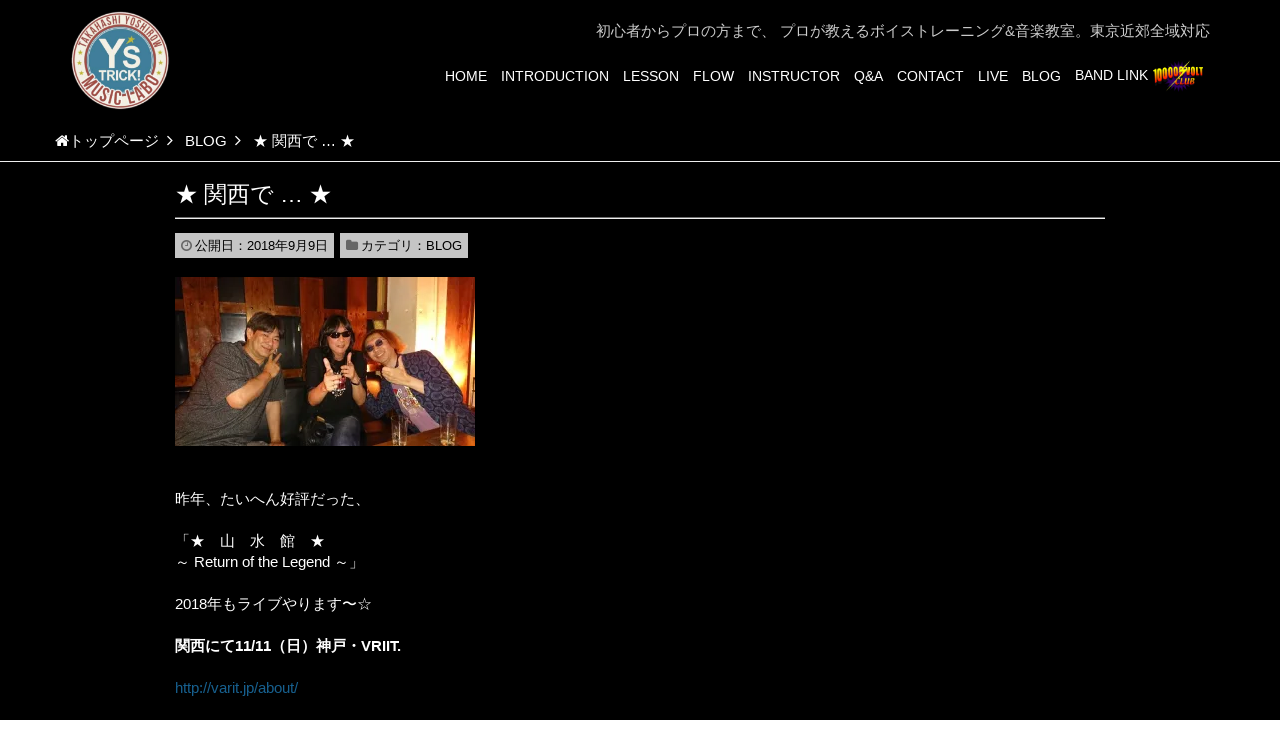

--- FILE ---
content_type: text/html; charset=UTF-8
request_url: https://ys-trick.com/blog/1084
body_size: 19789
content:
<!DOCTYPE html>
<html dir="ltr" lang="ja"
	prefix="og: https://ogp.me/ns#" >
<head>
<meta charset="UTF-8">
<meta name="viewport" content="width=device-width, initial-scale=1, user-scalable=yes">
<meta name="format-detection" content="telephone=no">
<link rel="profile" href="http://gmpg.org/xfn/11">
<link rel="pingback" href="https://ys-trick.com/xmlrpc.php">

<title>★ 関西で … ★ - 東京でプロ指導のボイストレーニング音楽教室</title>

		<!-- All in One SEO 4.2.8 - aioseo.com -->
		<meta name="description" content="昨年、たいへん好評だった、 「★ 山 水 館 ★～ Return of the L" />
		<meta name="robots" content="max-image-preview:large" />
		<link rel="canonical" href="https://ys-trick.com/blog/1084" />
		<meta name="generator" content="All in One SEO (AIOSEO) 4.2.8 " />

		<!-- Google tag (gtag.js) -->
<script async src="https://www.googletagmanager.com/gtag/js?id=G-RKVBDHQ1D1"></script>
<script>
  window.dataLayer = window.dataLayer || [];
  function gtag(){dataLayer.push(arguments);}
  gtag('js', new Date());

  gtag('config', 'G-RKVBDHQ1D1');
</script>
		<meta property="og:locale" content="ja_JP" />
		<meta property="og:site_name" content="東京でプロ指導のボイストレーニング音楽教室 - 【Y’s TRICK!】" />
		<meta property="og:type" content="article" />
		<meta property="og:title" content="★ 関西で … ★ - 東京でプロ指導のボイストレーニング音楽教室" />
		<meta property="og:description" content="昨年、たいへん好評だった、 「★ 山 水 館 ★～ Return of the L" />
		<meta property="og:url" content="https://ys-trick.com/blog/1084" />
		<meta property="article:published_time" content="2018-09-08T19:23:14+00:00" />
		<meta property="article:modified_time" content="2018-09-08T20:02:06+00:00" />
		<meta name="twitter:card" content="summary_large_image" />
		<meta name="twitter:title" content="★ 関西で … ★ - 東京でプロ指導のボイストレーニング音楽教室" />
		<meta name="twitter:description" content="昨年、たいへん好評だった、 「★ 山 水 館 ★～ Return of the L" />
		<script type="application/ld+json" class="aioseo-schema">
			{"@context":"https:\/\/schema.org","@graph":[{"@type":"BlogPosting","@id":"https:\/\/ys-trick.com\/blog\/1084#blogposting","name":"\u2605 \u95a2\u897f\u3067 \u2026 \u2605 - \u6771\u4eac\u3067\u30d7\u30ed\u6307\u5c0e\u306e\u30dc\u30a4\u30b9\u30c8\u30ec\u30fc\u30cb\u30f3\u30b0\u97f3\u697d\u6559\u5ba4","headline":"\u2605 \u95a2\u897f\u3067 &#8230; \u2605","author":{"@id":"https:\/\/ys-trick.com\/author\/takahashi#author"},"publisher":{"@id":"https:\/\/ys-trick.com\/#organization"},"image":{"@type":"ImageObject","url":"https:\/\/i0.wp.com\/blublo.reposu.co.jp\/takahashi\/wp-content\/uploads\/sites\/93\/2018\/09\/DSC_0207.jpg?fit=760%2C427&ssl=1","width":760,"height":427},"datePublished":"2018-09-08T19:23:14+09:00","dateModified":"2018-09-08T20:02:06+09:00","inLanguage":"ja","mainEntityOfPage":{"@id":"https:\/\/ys-trick.com\/blog\/1084#webpage"},"isPartOf":{"@id":"https:\/\/ys-trick.com\/blog\/1084#webpage"},"articleSection":"BLOG"},{"@type":"BreadcrumbList","@id":"https:\/\/ys-trick.com\/blog\/1084#breadcrumblist","itemListElement":[{"@type":"ListItem","@id":"https:\/\/ys-trick.com\/#listItem","position":1,"item":{"@type":"WebPage","@id":"https:\/\/ys-trick.com\/","name":"Home","description":"\u6771\u4eac\u90fd\u5168\u57df\u5bfe\u5fdc\u3067\u30dc\u30a4\u30b9\u30c8\u30ec\u30fc\u30cb\u30f3\u30b0\u30fb\u30ae\u30bf\u30fc\u30fb\u30d9\u30fc\u30b9\u30fb\u30c9\u30e9\u30e0\u306a\u3069\u3092\u884c\u3063\u3066\u3044\u308b\u97f3\u697d\u6559\u5ba4\u300cY\u2019s TRICK!\u300d\u3067\u3059\u3002\u73fe\u5f79\u30d7\u30ed\u30df\u30e5\u30fc\u30b8\u30b7\u30e3\u30f3\u3067\u3042\u308b\u9ad8\u6a4b\u30e8\u30b7\u30ed\u30a6\u3068\u79cb\u7530\u92ed\u6b21\u90ce\u306b\u3088\u308b\u76f4\u63a5\u30d7\u30e9\u30a4\u30d9\u30fc\u30c8\u30ec\u30c3\u30b9\u30f3\u3067\u305c\u3072\u97f3\u697d\u306e\u4e16\u754c\u3078\u306e\u7b2c1\u6b69\u3092\u8e0f\u307f\u51fa\u3057\u307e\u305b\u3093\u304b\uff1f","url":"https:\/\/ys-trick.com\/"},"nextItem":"https:\/\/ys-trick.com\/blog\/#listItem"},{"@type":"ListItem","@id":"https:\/\/ys-trick.com\/blog\/#listItem","position":2,"item":{"@type":"WebPage","@id":"https:\/\/ys-trick.com\/blog\/","name":"BLOG","description":"\u6628\u5e74\u3001\u305f\u3044\u3078\u3093\u597d\u8a55\u3060\u3063\u305f\u3001 \u300c\u2605 \u5c71 \u6c34 \u9928 \u2605\uff5e Return of the L","url":"https:\/\/ys-trick.com\/blog\/"},"previousItem":"https:\/\/ys-trick.com\/#listItem"}]},{"@type":"Organization","@id":"https:\/\/ys-trick.com\/#organization","name":"\u6771\u4eac\u3067\u30d7\u30ed\u6307\u5c0e\u306e\u30dc\u30a4\u30b9\u30c8\u30ec\u30fc\u30cb\u30f3\u30b0\u97f3\u697d\u6559\u5ba4","url":"https:\/\/ys-trick.com\/"},{"@type":"WebPage","@id":"https:\/\/ys-trick.com\/blog\/1084#webpage","url":"https:\/\/ys-trick.com\/blog\/1084","name":"\u2605 \u95a2\u897f\u3067 \u2026 \u2605 - \u6771\u4eac\u3067\u30d7\u30ed\u6307\u5c0e\u306e\u30dc\u30a4\u30b9\u30c8\u30ec\u30fc\u30cb\u30f3\u30b0\u97f3\u697d\u6559\u5ba4","description":"\u6628\u5e74\u3001\u305f\u3044\u3078\u3093\u597d\u8a55\u3060\u3063\u305f\u3001 \u300c\u2605 \u5c71 \u6c34 \u9928 \u2605\uff5e Return of the L","inLanguage":"ja","isPartOf":{"@id":"https:\/\/ys-trick.com\/#website"},"breadcrumb":{"@id":"https:\/\/ys-trick.com\/blog\/1084#breadcrumblist"},"author":"https:\/\/ys-trick.com\/author\/takahashi#author","creator":"https:\/\/ys-trick.com\/author\/takahashi#author","image":{"@type":"ImageObject","url":"https:\/\/i0.wp.com\/blublo.reposu.co.jp\/takahashi\/wp-content\/uploads\/sites\/93\/2018\/09\/DSC_0207.jpg?fit=760%2C427&ssl=1","@id":"https:\/\/ys-trick.com\/#mainImage","width":760,"height":427},"primaryImageOfPage":{"@id":"https:\/\/ys-trick.com\/blog\/1084#mainImage"},"datePublished":"2018-09-08T19:23:14+09:00","dateModified":"2018-09-08T20:02:06+09:00"},{"@type":"WebSite","@id":"https:\/\/ys-trick.com\/#website","url":"https:\/\/ys-trick.com\/","name":"\u6771\u4eac\u3067\u30d7\u30ed\u6307\u5c0e\u306e\u30dc\u30a4\u30b9\u30c8\u30ec\u30fc\u30cb\u30f3\u30b0\u97f3\u697d\u6559\u5ba4","description":"\u3010Y\u2019s TRICK!\u3011","inLanguage":"ja","publisher":{"@id":"https:\/\/ys-trick.com\/#organization"}}]}
		</script>
		<!-- All in One SEO -->

<link rel='dns-prefetch' href='//ajax.googleapis.com' />
<link rel='dns-prefetch' href='//cdnjs.cloudflare.com' />
<link rel='dns-prefetch' href='//maxcdn.bootstrapcdn.com' />
<link rel='dns-prefetch' href='//i0.wp.com' />
<link rel="alternate" type="application/rss+xml" title="東京でプロ指導のボイストレーニング音楽教室 &raquo; フィード" href="https://ys-trick.com/feed" />
<link rel="alternate" type="application/rss+xml" title="東京でプロ指導のボイストレーニング音楽教室 &raquo; コメントフィード" href="https://ys-trick.com/comments/feed" />
<link rel="alternate" type="application/rss+xml" title="東京でプロ指導のボイストレーニング音楽教室 &raquo; ★ 関西で &#8230; ★ のコメントのフィード" href="https://ys-trick.com/blog/1084/feed" />
		<!-- This site uses the Google Analytics by MonsterInsights plugin v8.11.0 - Using Analytics tracking - https://www.monsterinsights.com/ -->
		<!-- Note: MonsterInsights is not currently configured on this site. The site owner needs to authenticate with Google Analytics in the MonsterInsights settings panel. -->
					<!-- No UA code set -->
				<!-- / Google Analytics by MonsterInsights -->
		<script type="text/javascript">
window._wpemojiSettings = {"baseUrl":"https:\/\/s.w.org\/images\/core\/emoji\/14.0.0\/72x72\/","ext":".png","svgUrl":"https:\/\/s.w.org\/images\/core\/emoji\/14.0.0\/svg\/","svgExt":".svg","source":{"concatemoji":"https:\/\/ys-trick.com\/wp-includes\/js\/wp-emoji-release.min.js?ver=6.1.1"}};
/*! This file is auto-generated */
!function(e,a,t){var n,r,o,i=a.createElement("canvas"),p=i.getContext&&i.getContext("2d");function s(e,t){var a=String.fromCharCode,e=(p.clearRect(0,0,i.width,i.height),p.fillText(a.apply(this,e),0,0),i.toDataURL());return p.clearRect(0,0,i.width,i.height),p.fillText(a.apply(this,t),0,0),e===i.toDataURL()}function c(e){var t=a.createElement("script");t.src=e,t.defer=t.type="text/javascript",a.getElementsByTagName("head")[0].appendChild(t)}for(o=Array("flag","emoji"),t.supports={everything:!0,everythingExceptFlag:!0},r=0;r<o.length;r++)t.supports[o[r]]=function(e){if(p&&p.fillText)switch(p.textBaseline="top",p.font="600 32px Arial",e){case"flag":return s([127987,65039,8205,9895,65039],[127987,65039,8203,9895,65039])?!1:!s([55356,56826,55356,56819],[55356,56826,8203,55356,56819])&&!s([55356,57332,56128,56423,56128,56418,56128,56421,56128,56430,56128,56423,56128,56447],[55356,57332,8203,56128,56423,8203,56128,56418,8203,56128,56421,8203,56128,56430,8203,56128,56423,8203,56128,56447]);case"emoji":return!s([129777,127995,8205,129778,127999],[129777,127995,8203,129778,127999])}return!1}(o[r]),t.supports.everything=t.supports.everything&&t.supports[o[r]],"flag"!==o[r]&&(t.supports.everythingExceptFlag=t.supports.everythingExceptFlag&&t.supports[o[r]]);t.supports.everythingExceptFlag=t.supports.everythingExceptFlag&&!t.supports.flag,t.DOMReady=!1,t.readyCallback=function(){t.DOMReady=!0},t.supports.everything||(n=function(){t.readyCallback()},a.addEventListener?(a.addEventListener("DOMContentLoaded",n,!1),e.addEventListener("load",n,!1)):(e.attachEvent("onload",n),a.attachEvent("onreadystatechange",function(){"complete"===a.readyState&&t.readyCallback()})),(e=t.source||{}).concatemoji?c(e.concatemoji):e.wpemoji&&e.twemoji&&(c(e.twemoji),c(e.wpemoji)))}(window,document,window._wpemojiSettings);
</script>
<style type="text/css">
img.wp-smiley,
img.emoji {
	display: inline !important;
	border: none !important;
	box-shadow: none !important;
	height: 1em !important;
	width: 1em !important;
	margin: 0 0.07em !important;
	vertical-align: -0.1em !important;
	background: none !important;
	padding: 0 !important;
}
</style>
	<link rel='stylesheet' id='colorbox-theme1-css' href='https://ys-trick.com/wp-content/plugins/jquery-colorbox/themes/theme1/colorbox.css?ver=4.6' type='text/css' media='screen' />
<link rel='stylesheet' id='colorbox-css-css' href='https://ys-trick.com/wp-content/plugins/jquery-colorbox/css/jquery-colorbox-zoom.css?ver=1.3.21' type='text/css' media='all' />
<link rel='stylesheet' id='wp-block-library-css' href='https://ys-trick.com/wp-includes/css/dist/block-library/style.min.css?ver=6.1.1' type='text/css' media='all' />
<style id='wp-block-library-inline-css' type='text/css'>
.has-text-align-justify{text-align:justify;}
</style>
<link rel='stylesheet' id='mediaelement-css' href='https://ys-trick.com/wp-includes/js/mediaelement/mediaelementplayer-legacy.min.css?ver=4.2.17' type='text/css' media='all' />
<link rel='stylesheet' id='wp-mediaelement-css' href='https://ys-trick.com/wp-includes/js/mediaelement/wp-mediaelement.min.css?ver=6.1.1' type='text/css' media='all' />
<link rel='stylesheet' id='classic-theme-styles-css' href='https://ys-trick.com/wp-includes/css/classic-themes.min.css?ver=1' type='text/css' media='all' />
<style id='global-styles-inline-css' type='text/css'>
body{--wp--preset--color--black: #000000;--wp--preset--color--cyan-bluish-gray: #abb8c3;--wp--preset--color--white: #ffffff;--wp--preset--color--pale-pink: #f78da7;--wp--preset--color--vivid-red: #cf2e2e;--wp--preset--color--luminous-vivid-orange: #ff6900;--wp--preset--color--luminous-vivid-amber: #fcb900;--wp--preset--color--light-green-cyan: #7bdcb5;--wp--preset--color--vivid-green-cyan: #00d084;--wp--preset--color--pale-cyan-blue: #8ed1fc;--wp--preset--color--vivid-cyan-blue: #0693e3;--wp--preset--color--vivid-purple: #9b51e0;--wp--preset--gradient--vivid-cyan-blue-to-vivid-purple: linear-gradient(135deg,rgba(6,147,227,1) 0%,rgb(155,81,224) 100%);--wp--preset--gradient--light-green-cyan-to-vivid-green-cyan: linear-gradient(135deg,rgb(122,220,180) 0%,rgb(0,208,130) 100%);--wp--preset--gradient--luminous-vivid-amber-to-luminous-vivid-orange: linear-gradient(135deg,rgba(252,185,0,1) 0%,rgba(255,105,0,1) 100%);--wp--preset--gradient--luminous-vivid-orange-to-vivid-red: linear-gradient(135deg,rgba(255,105,0,1) 0%,rgb(207,46,46) 100%);--wp--preset--gradient--very-light-gray-to-cyan-bluish-gray: linear-gradient(135deg,rgb(238,238,238) 0%,rgb(169,184,195) 100%);--wp--preset--gradient--cool-to-warm-spectrum: linear-gradient(135deg,rgb(74,234,220) 0%,rgb(151,120,209) 20%,rgb(207,42,186) 40%,rgb(238,44,130) 60%,rgb(251,105,98) 80%,rgb(254,248,76) 100%);--wp--preset--gradient--blush-light-purple: linear-gradient(135deg,rgb(255,206,236) 0%,rgb(152,150,240) 100%);--wp--preset--gradient--blush-bordeaux: linear-gradient(135deg,rgb(254,205,165) 0%,rgb(254,45,45) 50%,rgb(107,0,62) 100%);--wp--preset--gradient--luminous-dusk: linear-gradient(135deg,rgb(255,203,112) 0%,rgb(199,81,192) 50%,rgb(65,88,208) 100%);--wp--preset--gradient--pale-ocean: linear-gradient(135deg,rgb(255,245,203) 0%,rgb(182,227,212) 50%,rgb(51,167,181) 100%);--wp--preset--gradient--electric-grass: linear-gradient(135deg,rgb(202,248,128) 0%,rgb(113,206,126) 100%);--wp--preset--gradient--midnight: linear-gradient(135deg,rgb(2,3,129) 0%,rgb(40,116,252) 100%);--wp--preset--duotone--dark-grayscale: url('#wp-duotone-dark-grayscale');--wp--preset--duotone--grayscale: url('#wp-duotone-grayscale');--wp--preset--duotone--purple-yellow: url('#wp-duotone-purple-yellow');--wp--preset--duotone--blue-red: url('#wp-duotone-blue-red');--wp--preset--duotone--midnight: url('#wp-duotone-midnight');--wp--preset--duotone--magenta-yellow: url('#wp-duotone-magenta-yellow');--wp--preset--duotone--purple-green: url('#wp-duotone-purple-green');--wp--preset--duotone--blue-orange: url('#wp-duotone-blue-orange');--wp--preset--font-size--small: 13px;--wp--preset--font-size--medium: 20px;--wp--preset--font-size--large: 36px;--wp--preset--font-size--x-large: 42px;--wp--preset--spacing--20: 0.44rem;--wp--preset--spacing--30: 0.67rem;--wp--preset--spacing--40: 1rem;--wp--preset--spacing--50: 1.5rem;--wp--preset--spacing--60: 2.25rem;--wp--preset--spacing--70: 3.38rem;--wp--preset--spacing--80: 5.06rem;}:where(.is-layout-flex){gap: 0.5em;}body .is-layout-flow > .alignleft{float: left;margin-inline-start: 0;margin-inline-end: 2em;}body .is-layout-flow > .alignright{float: right;margin-inline-start: 2em;margin-inline-end: 0;}body .is-layout-flow > .aligncenter{margin-left: auto !important;margin-right: auto !important;}body .is-layout-constrained > .alignleft{float: left;margin-inline-start: 0;margin-inline-end: 2em;}body .is-layout-constrained > .alignright{float: right;margin-inline-start: 2em;margin-inline-end: 0;}body .is-layout-constrained > .aligncenter{margin-left: auto !important;margin-right: auto !important;}body .is-layout-constrained > :where(:not(.alignleft):not(.alignright):not(.alignfull)){max-width: var(--wp--style--global--content-size);margin-left: auto !important;margin-right: auto !important;}body .is-layout-constrained > .alignwide{max-width: var(--wp--style--global--wide-size);}body .is-layout-flex{display: flex;}body .is-layout-flex{flex-wrap: wrap;align-items: center;}body .is-layout-flex > *{margin: 0;}:where(.wp-block-columns.is-layout-flex){gap: 2em;}.has-black-color{color: var(--wp--preset--color--black) !important;}.has-cyan-bluish-gray-color{color: var(--wp--preset--color--cyan-bluish-gray) !important;}.has-white-color{color: var(--wp--preset--color--white) !important;}.has-pale-pink-color{color: var(--wp--preset--color--pale-pink) !important;}.has-vivid-red-color{color: var(--wp--preset--color--vivid-red) !important;}.has-luminous-vivid-orange-color{color: var(--wp--preset--color--luminous-vivid-orange) !important;}.has-luminous-vivid-amber-color{color: var(--wp--preset--color--luminous-vivid-amber) !important;}.has-light-green-cyan-color{color: var(--wp--preset--color--light-green-cyan) !important;}.has-vivid-green-cyan-color{color: var(--wp--preset--color--vivid-green-cyan) !important;}.has-pale-cyan-blue-color{color: var(--wp--preset--color--pale-cyan-blue) !important;}.has-vivid-cyan-blue-color{color: var(--wp--preset--color--vivid-cyan-blue) !important;}.has-vivid-purple-color{color: var(--wp--preset--color--vivid-purple) !important;}.has-black-background-color{background-color: var(--wp--preset--color--black) !important;}.has-cyan-bluish-gray-background-color{background-color: var(--wp--preset--color--cyan-bluish-gray) !important;}.has-white-background-color{background-color: var(--wp--preset--color--white) !important;}.has-pale-pink-background-color{background-color: var(--wp--preset--color--pale-pink) !important;}.has-vivid-red-background-color{background-color: var(--wp--preset--color--vivid-red) !important;}.has-luminous-vivid-orange-background-color{background-color: var(--wp--preset--color--luminous-vivid-orange) !important;}.has-luminous-vivid-amber-background-color{background-color: var(--wp--preset--color--luminous-vivid-amber) !important;}.has-light-green-cyan-background-color{background-color: var(--wp--preset--color--light-green-cyan) !important;}.has-vivid-green-cyan-background-color{background-color: var(--wp--preset--color--vivid-green-cyan) !important;}.has-pale-cyan-blue-background-color{background-color: var(--wp--preset--color--pale-cyan-blue) !important;}.has-vivid-cyan-blue-background-color{background-color: var(--wp--preset--color--vivid-cyan-blue) !important;}.has-vivid-purple-background-color{background-color: var(--wp--preset--color--vivid-purple) !important;}.has-black-border-color{border-color: var(--wp--preset--color--black) !important;}.has-cyan-bluish-gray-border-color{border-color: var(--wp--preset--color--cyan-bluish-gray) !important;}.has-white-border-color{border-color: var(--wp--preset--color--white) !important;}.has-pale-pink-border-color{border-color: var(--wp--preset--color--pale-pink) !important;}.has-vivid-red-border-color{border-color: var(--wp--preset--color--vivid-red) !important;}.has-luminous-vivid-orange-border-color{border-color: var(--wp--preset--color--luminous-vivid-orange) !important;}.has-luminous-vivid-amber-border-color{border-color: var(--wp--preset--color--luminous-vivid-amber) !important;}.has-light-green-cyan-border-color{border-color: var(--wp--preset--color--light-green-cyan) !important;}.has-vivid-green-cyan-border-color{border-color: var(--wp--preset--color--vivid-green-cyan) !important;}.has-pale-cyan-blue-border-color{border-color: var(--wp--preset--color--pale-cyan-blue) !important;}.has-vivid-cyan-blue-border-color{border-color: var(--wp--preset--color--vivid-cyan-blue) !important;}.has-vivid-purple-border-color{border-color: var(--wp--preset--color--vivid-purple) !important;}.has-vivid-cyan-blue-to-vivid-purple-gradient-background{background: var(--wp--preset--gradient--vivid-cyan-blue-to-vivid-purple) !important;}.has-light-green-cyan-to-vivid-green-cyan-gradient-background{background: var(--wp--preset--gradient--light-green-cyan-to-vivid-green-cyan) !important;}.has-luminous-vivid-amber-to-luminous-vivid-orange-gradient-background{background: var(--wp--preset--gradient--luminous-vivid-amber-to-luminous-vivid-orange) !important;}.has-luminous-vivid-orange-to-vivid-red-gradient-background{background: var(--wp--preset--gradient--luminous-vivid-orange-to-vivid-red) !important;}.has-very-light-gray-to-cyan-bluish-gray-gradient-background{background: var(--wp--preset--gradient--very-light-gray-to-cyan-bluish-gray) !important;}.has-cool-to-warm-spectrum-gradient-background{background: var(--wp--preset--gradient--cool-to-warm-spectrum) !important;}.has-blush-light-purple-gradient-background{background: var(--wp--preset--gradient--blush-light-purple) !important;}.has-blush-bordeaux-gradient-background{background: var(--wp--preset--gradient--blush-bordeaux) !important;}.has-luminous-dusk-gradient-background{background: var(--wp--preset--gradient--luminous-dusk) !important;}.has-pale-ocean-gradient-background{background: var(--wp--preset--gradient--pale-ocean) !important;}.has-electric-grass-gradient-background{background: var(--wp--preset--gradient--electric-grass) !important;}.has-midnight-gradient-background{background: var(--wp--preset--gradient--midnight) !important;}.has-small-font-size{font-size: var(--wp--preset--font-size--small) !important;}.has-medium-font-size{font-size: var(--wp--preset--font-size--medium) !important;}.has-large-font-size{font-size: var(--wp--preset--font-size--large) !important;}.has-x-large-font-size{font-size: var(--wp--preset--font-size--x-large) !important;}
.wp-block-navigation a:where(:not(.wp-element-button)){color: inherit;}
:where(.wp-block-columns.is-layout-flex){gap: 2em;}
.wp-block-pullquote{font-size: 1.5em;line-height: 1.6;}
</style>
<link rel='stylesheet' id='contact-form-7-css' href='https://ys-trick.com/wp-content/plugins/contact-form-7/includes/css/styles.css?ver=5.7.1' type='text/css' media='all' />
<link rel='stylesheet' id='rc2-style-css' href='https://ys-trick.com/wp-content/themes/rc2/css/style_black_hl.css?ver=6.1.1' type='text/css' media='screen' />
<link rel='stylesheet' id='rc2-style-print-css' href='https://ys-trick.com/wp-content/themes/rc2/css/style_black_hl_print.css?ver=6.1.1' type='text/css' media='print' />
<link rel='stylesheet' id='font-awesome-css' href='//maxcdn.bootstrapcdn.com/font-awesome/4.2.0/css/font-awesome.min.css?ver=6.1.1' type='text/css' media='all' />
<link rel='stylesheet' id='jetpack_css-css' href='https://ys-trick.com/wp-content/plugins/jetpack/css/jetpack.css?ver=11.6' type='text/css' media='all' />
<script type='text/javascript' src='//ajax.googleapis.com/ajax/libs/jquery/2.1.3/jquery.min.js?ver=2.1.3' id='jquery-js'></script>
<script type='text/javascript' src='https://cdnjs.cloudflare.com/ajax/libs/picturefill/3.0.3/picturefill.min.js?ver=3.0.3' id='rc2-picturefill-js'></script>
<link rel="https://api.w.org/" href="https://ys-trick.com/wp-json/" /><link rel="alternate" type="application/json" href="https://ys-trick.com/wp-json/wp/v2/posts/1084" /><link rel="alternate" type="application/json+oembed" href="https://ys-trick.com/wp-json/oembed/1.0/embed?url=https%3A%2F%2Fys-trick.com%2Fblog%2F1084" />
<link rel="alternate" type="text/xml+oembed" href="https://ys-trick.com/wp-json/oembed/1.0/embed?url=https%3A%2F%2Fys-trick.com%2Fblog%2F1084&#038;format=xml" />
	<style>img#wpstats{display:none}</style>
		<style id="customizer"> @media screen and (min-width: 992px) { .header-wrapper { position: fixed; } } @media screen and (min-width: 992px) { .content-wrapper { padding-top: 120px; } } @media screen and (max-width: 991px) { .header-wrapper { z-index: 99999; position: fixed; } } .site-description { display: none; } .main-navigation a { color: #ffffff; } .main-navigation { background-color: #000000; }</style>
<link rel="shortcut icon" href="https://ys-trick.com/wp-content/uploads/sites/93/2023/01/logo2.png">
<link rel="apple-touch-icon" href="https://ys-trick.com/wp-content/uploads/sites/93/2023/01/logo2.png"><style id="sccss">a:hover img {
  opacity: 0.5;
  filter: alpha(opacity=50);
  -moz-opacity: 0.5;
  -webkit-transition: 0.3s ease-in-out;
  -moz-transition: 0.3s ease-in-out;
  -o-transition: 0.3s ease-in-out;
  transition: 0.3s ease-in-out;
}


.band-2 img{width:100%;}

.page-id-944 .site-breadcrumb{display:none;}/*後廃棄*/


.wmax700{max-width:700px;}
/* FAQ */

a.fff{color:#fff;}
@media  (min-width: 480px){
.faq dl{font-size: 1.2em;}
}
@media  (max-width: 479px){
.faq dl dd,
.faq dl dt{font-size: 1.1em;line-height:1.6em;}
}

.faq{margin-top:3em;}
.faq dl dt{padding: 0 20px 0px 50px;}

.faq dl{
     overflow: hidden;
     _zoom: 1;
}

.faq dl dd{ margin: 20px 0px 20px 0px;
   margin-bottom:20px;
  padding: 0px 20px 20px 50px;
     border-bottom: 1px #ddd dotted;
}

.faq dl dd,
.faq dl dt{ 
     text-indent: -2.6em;   
}



.faq dl dd:first-letter,
.faq dl dt:first-letter{
  font-size: 1.6em;
     font-weight: bold;
     margin-right:10px;
     padding:5px;
     font-family: 'Nunito', sans-serif;
}





.faq dl dt:first-letter{
     color: #0F78E1;
}
.faq dl dd:first-letter{
     color: #ff6767;
}
/* FAQここまで */





p.indent {
  padding-left:1em;
    font-size: 16px;
    line-height: 1.5;
    text-indent: -1em;
    margin-bottom: 10px;
}


/*==================================
クリアーフィックス
==================================*/
/* For modern browsers */
.cf:before,
.cf:after {
  content: " ";
  display: table;
}
 
.cf:after {
  clear: both;
}
 
/* For IE 6/7 only */
.cf {
  *zoom: 1;
}


.news-top2{line-height:130%;}

p{margin:0px;}

#text-5{margin-top:-50px;}




#text-6 .panel {text-align:left;
    margin-bottom: 20px;
    background-color: #333;
    border: 1px solid transparent;
    border-radius: 4px;
    box-shadow: 0 1px 1px rgba(0,0,0,0.05);
}


#text-6 li:before {
    content: "?";
    color: #6c6c6c;
  display:none;
}



#text-6 .list-group-item {
  text-align:left;
    position: relative;
    display: block;
    padding: 5px;
    margin-bottom: -1px;
    background-color: #333;
    border: none;
}


.map2 a {
    font-size: 20px;
    color: #ffd600;
    font-weight: bold;
}


/*ホーム　フッター */
.home aside#text-9,
.home aside#text-7{
 visibility:visible;
 display:block;
}

.home aside#text-9 h1{display:none;}


@media (min-width: 769px){
.home aside#text-9 .textwidget,
.home aside#text-7 .textwidget{
 float:left;
  width:48%;
  margin:1%;
}

.link p {
 float: left;
 padding: 0 20px;
}

}


.home aside#text-9{ 
  text-align:center;
}


/* ホーム以外で消す*/
aside#text-9,
aside#text-7{
  display:none;
}







/*ヘッダー ナビ*/
@media (min-width: 992px){
.band-1{float:left;margin-top:5px;margin-right:5px;}
.band-2{width:50px;float:left;}
.main-navigation .menu a {
  padding: 0px;
}


.main-navigation .menu>.menu-item {
 font-size:14px;
    padding: 0 7px;
}

.main-navigation .menu>.menu-item>.menu-item-link-wrapper:after {
  background-color: transparent;

}


.header-widget {
  text-align:right;
   float:none;
    width: 100%;
    margin-top: 20px;
}
.main-navigation .menu {
    display: table;
    float: right;
    height: 50px;
    max-width: 1170px;
    padding-left: 0;
    list-style: none;
}

.site-menu {
    float: right;
    width: 80%;
}

}




home .site-content{padding-bottom:0px;}

.home .site-footer {
    padding-top:0px;
}


.site-footer hr {
    margin-top: 20px;
    margin-bottom: 15px;
 
}

a.f-btn{text-align:center;
display:inline-block;
width:100%;
font-size:90%;}


.w10-5{width:10.5%;
float:left;
margin:1%;}


.w23{width:23%;
float:left;
margin:1%;}





@media screen and (max-width: 991px){
  
  
.clear-max992{clear:both;}
  
  
.btn-default, button, input[type="button"], input[type="reset"], input[type="submit"] {
    color: #fff;
    background-color: #000;
    border-color: transparent;
}

  
  .w23-max992{width:23%;
float:left;
margin:1%;}

    .w48-max992{width:48%;
float:left;
margin:1%;}
  
}



.bghika{
background-attachment:fixed; 
    background-image:url("/wp-content/uploads/sites/93/2015/11/bg-hikari.jpg");
  background-position:right top;
    background-size:100%;
}




.site-menu a:hover{color:#333;}

.site-menu a{  transition-duration: 0.5s;
  transition-timing-function: ease;
  transition-delay: 0s;
  text-decoration:none;}


@media screen and (min-width: 992px){

  
  
  
.w10-5-min992{width:10.5%;
float:left;
margin:1%;}

  
  .w23-min992{width:23%;
float:left;
margin:1%;}
  
  
  
}



.haibox{background-color:#333;padding:1em;
border-radius:10px;}

.b-bottom2{border-bottom:yellow 1px dotted;}



table.plan th.b-b{background-color:#000;
  border:1px solid #000;
text-align:left;}



.center-box{max-width:500px;
  text-align:left;
  margin:0 auto;
}

.dwn-i{text-align:center;
font-size:40px;}


table.plan{width:100%;background-color:#333;
margin-bottom: 0.5em;
margin-top: 0em;
}


table.plan th,
table.plan td{border:1px solid #000;
padding:1em;
  text-align:center;
  width:50%;
}


.b-bottom{border-bottom:#fff 1px solid;}

.w31r{width:31.333333%;
float:right;
margin:1%;}

.w20r{width:20%;
float:right;
margin:1%;
}


.max200{max-width:200px;
margin:0 auto;
width:100%;}







.max900{max-width:900px;
margin:0 auto;
width:100%;}


.kage{    box-shadow: 0px 0px 6px rgba(0,0,0,0.15);}

.b-band{
    background-image:url("/wp-content/uploads/sites/93/2015/11/renshu.jpg");
}
  

.w100p{width:100%;}

.w25{width:25%;
float:left;}










#primary{ padding: 0px;}

.entry-related-entries{margin-top:5em;}

.textwidget .panel-primary {
    border-color: #000;
}


.content-df {
    max-width: 960px;
    margin: 0 auto;
  
}


.single-post #primary,
.single-item #primary{padding:0px 15px 0px 15px;}
.archive #primary{padding:0px 15px 0px 15px;}


/*----------お問い合わせフォーム(固定)---------- */
span.wpcf7-list-item { display: block; }

.c-form2 .wpcf7c-conf{
  background-color: #eee;
  color: #666;
  border: 1px solid #000;
}

.c-form2 table td p{
  margin:-15px 0px 0px 0px;
}

.c-form2 .section{
                              background-color: transparent;
   border: 1px #fff solid;
                             margin-bottom: 10px;
                             padding: 10px;}

.c-form2 table{
                           width: 100%;
                           border: 1px #fff solid;
                           margin-bottom: 10px;
}

.c-form2 table tr{
        border: 1px #fff solid;}


.c-form2 table th{
    background-color: transparent;
  text-align: center;
 width: 35%;

}


.c-form2 table td{  
  padding:10px;
}

.c-form2 .checkbox-source .wpcf7-list-item{
                                                      display: block;
                                                      width: 300px;
}

.c-form2 .checkbox-source .wpcf7-list-item.last{
                             display: inline;
}

.c-form2 .submit{
                            text-align: center;
}

.c-form2 .submit .wpcf7-submit,
.c-form2 .submit .wpcf7-confirm,
.c-form2 .submit .wpcf7-back{
 
                                         width: 150px;
                                         margin: 10px 0;
                                         padding: 5px;
                                         font-size: 14px;
                                         background-color:  #ADADAD;
                                         color: #000000;
                                         border: 1px #000 solid;
                                         border-radius: 2px;
}

.c-form2 .submit .wpcf7-submit:hover,
.c-form2 .submit .wpcf7-confirm:hover,
.c-form2 .submit .wpcf7-back:hover{
  
                                              background-color:  #DCDDDD;
                                              color: black;
}


@media (max-width:479px){
 
.c-form2 table{
border-top: none;
border-right:none;
border-left:none;
  }  

.c-form2 table td{
    display:block;
    width:100%;
    border-top:none;
      border-bottom:none;
  } 

.c-form2 table th{
    display:block;
    width:100%;
border-top: 1px solid #000;
  } 
 }








/*----------お問い合わせフォーム2---------- */





#content{background-color:#000; color:#fff;}
.content-wrapper{background-color:#000; color:#fff;}
.site-breadcrumb{background-color:#000; color:#fff;}
.entry-meta{color:#000;}
.cat-links a{color:#000;}



.bread_crumb a{color:#fff;}
.page-id-10 .panel-body a{color:#fff;font-weight:700;}

.page-id-10 .panel-primary {
    border-color: #333;
}


@media  (max-width: 991px){
.band-2 img{max-width:50px;}
.band-link{margin:0 auto;/*width:90%;*/}

.none-max992{display:none;}

.pside15-max992{padding:0px 15px 0px 15px;}

#plan,
#in1,
#in2,
#in3{margin-top:-64px;
   padding-top: 64px;}



#page .content-wrapper{padding-top:120px;}
.home #page .content-wrapper{padding-top:64px;}
}


.back-b{background-color:#000;
color:#fff;
padding:25px 15px 30px 15px;}


.back-w{
  background-color:#fff;
color:#000;
padding:25px 15px 30px 15px;}



.max500{max-width:500px;
margin:0 auto;}
.max700{max-width:700px;
margin:0 auto;
width:100%;}



/*----------お問い合わせフォーム---------- */
span.wpcf7-list-item { display: block; }

.c-form .wpcf7c-conf{
  background-color: #eee;
  color: #666;
  border: 1px solid #999;
}

.c-form table td p{
  margin:-15px 0px 0px 0px;
}

.c-form .section{
                              background-color: #efefef;
   border: 1px #7F7F7F solid;
                             margin-bottom: 10px;
                             padding: 10px;}

.c-form table{
                           width: 100%;
                           border: 1px #7F7F7F solid;
                           margin-bottom: 10px;
}

.c-form table th{
    background-color: #eee;
  text-align: center;
 width: 35%;
 border: 1px #7F7F7F solid;
}


.c-form table td{  
 border: 1px #7F7F7F solid;
  padding:10px;
}

.c-form .checkbox-source .wpcf7-list-item{
                                                      display: block;
                                                      width: 300px;
}

.c-form .checkbox-source .wpcf7-list-item.last{
                             display: inline;
}

.c-form .submit{
                            text-align: center;
}

.c-form .submit .wpcf7-submit,
.c-form .submit .wpcf7-confirm,
.c-form .submit .wpcf7-back{
 
                                         width: 150px;
                                         margin: 10px 0;
                                         padding: 5px;
                                         font-size: 14px;
                                         background-color:  #ADADAD;
                                         color: #000000;
                                         border: 1px #7F7F7F solid;
                                         border-radius: 2px;
}

.c-form .submit .wpcf7-submit:hover,
.c-form .submit .wpcf7-confirm:hover,
.c-form .submit .wpcf7-back:hover{
  
                                              background-color:  #DCDDDD;
                                              color: black;
}


@media (max-width:479px){
 
.c-form table{
border-top: none;
border-right:none;
border-left:none;
  }  

.c-form table td{
    display:block;
    width:100%;
    border-top:none;
      border-bottom:none;
  } 

.c-form table th{
    display:block;
    width:100%;
border-top: 1px solid #6c6c6c;
  } 
 }








/*----------お問い合わせフォーム---------- */







code {
  
    background-color: #333;
 
}




h1.entry-title{color:#fff;}
.entry-title a{color:#fff;}


.panel-body{background-color:#000; color:#fff;}
.home .panel-body{background-color:transparent; color:#000;}


#metaslider_container_21 .flex-control-paging li a,
#metaslider_72 .flex-control-paging li a{ background-color: #fff;}

#metaslider_container_21  .flex-control-paging li a.flex-active,
#metaslider_72  .flex-control-paging li a.flex-active{
    background-color: #333;
    
}

#metaslider_72{padding:0px; margin:0px; background-color: #000;}
#metaslider_72 .flexslider{ background-color: #000; padding:0px; margin:0px;}
#metaslider_72 .slides{ background-color: #000; padding:0px; margin:0px;}
#metaslider_72 ol.flex-control-nav{ background-color: #000; padding:0px; margin:0px;}

@media  (max-width: 479px){

.whitebase2 {padding: 30px 0px 60px 0px;}

body{font-size:13px;}
.mtop1em-max480{margin-top:1em;}
.mtop10-max480{margin-top:10px;}
.none-max480{display:none;}
.eyecatch-slider{display:none;}
.lesson4{min-height:200px;
}



}



.whitebase2 {
    background: white;
}


@media  (min-width: 480px){
.whitebase2 {    padding: 100px 0;}


.mtop50-min480{
margin-top:50px;
}

.w48-min480{width:48%;
float:left;
  margin:1%;
  
  
}

.w31-min480{width:31.333333%;
float:left;
margin:1%;}

#metaslider_72{display:none;}
.w50-min480{width:50%;
float:left;}
.none-min480{display:none;}


}


.site-footer {
    background-color: #000;
}


.home .pane1 .panel { background-image:url("/wp-content/uploads/sites/93/2015/11/live-bg.jpg");
}

 .home .pane2 .panel { background-image:url("/wp-content/uploads/sites/93/2015/11/live-bg2.jpg");
}


h3.news-top{
    margin-top: 0px;
    margin-bottom: 10px;
}

h1.home-ty,
h2.home-ty,
h2.home-ty2,
h3.name,
h3.name2{
  padding-top:15px;
    margin-top: 0px;
    margin-bottom: 0px;



}



.home .thumbnail {
 padding: 0px;
    margin-bottom: 10px;
    background-color: transpalent;
    border: none;
    border-radius: 4px;
}
.home .panel-post-list .item {
    margin-bottom: 0px;

}











@media  (min-width: 768px){


.instp-1,
.instp-2,
.instp-3{ 
  height:500px;
 background-repeat:no-repeat;
  /* background-size:100%;*/
  padding:5% 5% 5% 50%;
}



.b-band{background-size: 100% auto;}


.news-top2{font-size:26px;}
.news-top{font-size:30px;}


a.more-btn{ 
  padding:10px;
  font-size:18px;
  width:100%;
}


a.more-btn2{ 
  padding:10px;
  font-size:18px;
  width:100%;
}


.home-ty,
.home-ty2{font-size:35px;
  line-height: 150%;
}
.instp-1{ background-image:url("/wp-content/uploads/sites/93/2015/11/takahashi.jpg");
}

.instp-2{ background-image:url("/wp-content/uploads/sites/93/2015/11/otani.jpg");
}

.instp-3{ background-image:url("/wp-content/uploads/sites/93/2015/11/akita.jpg");
}



.mtop-10-min768{margin-top:-10px;margin-bottom:10px;}


.w50-min768{width:50%;
float:left;}


.w31-min768{width:31.333333%;
float:left;
margin:1%;}




.b-vocal,
.b-bass,
.b-drm,
.b-guiter{background-size: 100% 100%;}
.name{font-size:50px;}
.name2{font-size:35px;}

.w48-min768{width:48%;
float:left;
  margin:1%;
  
  
}
.none-min768{display:none;}

}

@media  (max-width: 767px){

a.more-btn{  padding:5px;
  font-size:15px;
max-width:150px;
  width:100%;
  float:right;  
}
  
  
  a.more-btn2{  padding:5px;
  font-size:15px;
  width:100%;

  
  
}


.name{font-size:20px;}
.name2{font-size:20px;}

.home-ty,
.home-ty2{font-size:20px;
}

.news-top{font-size:20px;}
.news-top2{font-size:16.5px;}
.instp-1{ /*background-image:url("/wp-content/uploads/sites/93/2015/11/takahashi-2.jpg");
  background-size:100%;*/
}


.instp-2{ /*background-image:url("/wp-content/uploads/sites/93/2015/11/otani-2.jpg");
  background-size:100%;*/
}
.mtop08em-max768{margin-top:0.8em;}

.mtop12em-max768{margin-top:1.2em;}

.p15-max768{
padding:15px;
}

.none-max768{display:none;}
.b-band,
.b-vocal,
.b-bass,
.b-drm,
.b-guiter{background-size: 100% 100%;
}

.lesson4{height:200px;
  padding:15px;
  
}

.renshu{
  padding:15px 15px 8px 15px;
  
}

}

.b-vocal{
    background-image:url("/wp-content/uploads/sites/93/2015/11/vocal.jpg");
}

.b-bass{
    background-image:url("/wp-content/uploads/sites/93/2015/11/bass.jpg");
}
.b-drm{
background-image:url("/wp-content/uploads/sites/93/2015/11/drm.jpg");
}

.b-band,
.b-vocal,
.b-bass,
.b-drm,
.b-guiter{background-repeat:no-repeat;
background-color:#000;
}



.b-guiter{background-image:url("https://blublo.reposu.co.jp/takahashi/wp-content/uploads/sites/93/2016/11/hai1.png");
}




.home .panel {background-color:#BCBCBC;

}
.home .panel { color: #000;}
.home .panel a{ color: #000;font-weight:700;}
.home .panel-post-list .item-meta {
    font-size: 12px;
    margin-bottom: 0px;
    color: #000;
}




.max300{max-width:300px;
width:100%;
margin:0 auto;
  text-align:left;
}


.w31{width:31.333333%;
float:left;
margin:1%;}






@media  (max-width: 991px){



.site-menu-toggle .site-menu-toggle-btn{
   color:#fff;
  background-color:#000;
   
}

.site-menu-toggle .site-menu-toggle-btnhover{
  
    color:#333;
}

.site-menu-toggle .btn-default{border:#000;}

}


.home-ty{color:#fff; }
.home-ty2{color:#000;}

.home-ty,
.home-ty2{
  font-weight:700;

}




@media  (min-width: 992px){

.none-min992{display:none;}

.w50-min992{width:50%;
float:left;}

.mtop20-min992{margin-top:20px;}
.mtop30-min992{margin-top:30px;}
.lesson4{min-height:400px;
}

#plan,
#in1,
#in2,
#in3{margin-top:-100px;
   padding-top: 100px;}




}




.eyecatch-slider{background-color:#000;}
/*#metaslider_21{margin:0px;padding:0px;}*/
/*.eyecatch-slider{margin:0px;padding:0px;}*/
/*.metaslider{margin:0px;padding:0px;}*/




.name,
.name2{text-align:center;

  font-weight:700;
  color:#fff;
  text-shadow: 2px 2px 4px #000;  
}





a.more-btn, a.more-btn2{background-color:#000;

  text-align:center;
  font-weight:700;

  display:inline-block;color:#fff;
  border:1.5px #fff solid;
   text-shadow: none;  
   transition-property: color;
  transition-duration: 0.5s;
  transition-timing-function: ease;
  transition-delay: 0s;
  text-decoration:none;
}


a.more-btn:hover,
 a.more-btn2:hover{text-decoration:none;
background-color:#fff;
  color:#000;
    border:1.5px #000 solid;
}


.w48{width:48%;
float:left;
  margin:1%;
}



.lesson4{color:#fff;

  
text-shadow: 1px 1px 3px #000;  
}

.renshu{color:#333;


}

.max400{max-width:400px;
width:100%;}










.entry-content{margin:0px;}




@media  (min-width: 768px) {
.lesson4{
  padding:3%;
  
}

.renshu{
  padding:3%;
  
}


}



.w50{width:50%;
float:left;}

.clear{clear:both;}



.center{text-align:center;}

@media  (min-width: 992px) {
.home .site-branding img{width:200px;}
.site-branding img{width:100px;}
.header-wrapper {height:100px;}
.home .header-wrapper {height:120px;}
.site-menu .main-navigation{
    background-color: transparent;
}


}
  
@media  (max-width: 991px) {
.site-branding img {
  width:100px;
}
.site-title {
  text-align:left;
}

}


.header-wrapper{background-color:#000;}

/*==============================================
イントロダクションページ
==============================================*/
.intro {
 max-width: 800px;
 margin: 0 auto;
}

.p15-max800{
padding:15px;
}

/*全体的な設定*/
.intro .c {
 text-align: center;
}
.intro .r {
 text-align: right; 
}
.intro .bold {
 font-weight: bold;
}
.intro p {
 margin: 0.5em 0; 
}
.intro .yellow {
 color: yellow; 
}


.intro .img {
  max-width: 550px;
  margin: 0 auto;
}
.intro .c img {
 width: 100%; 
}

.intro .midashi {
 font-weight: bold;
 margin-top: 25px;
 margin-bottom: 20px;
}
.intro .miryoku {
 padding-right: 5%; 
}
.intro th {
 width: 120px;
 vertical-align: top;
}
.intro th:before {
 content: url(https://blublo.reposu.co.jp/takahashi/wp-content/uploads/sites/93/2016/01/arrow04.png); 
}
.intro th:after {
 content: " ･･････"
}
.intro .ex {
 padding-left: 1em;
 text-indent: -1em; 
}
.intro .matsu {
 font-size: 18px;
 margin-top: 2em;
}
.intro .ase:before {
 content: url(https://blublo.reposu.co.jp/takahashi/wp-content/uploads/sites/93/2016/01/ase02.png);
}
.intro .yoshirow {
 font-size: 20px; 
}

/*================================
800px以上
================================*/
@media  (min-width: 800px) {
.intro .yoshirow {
 font-size: 30px;
 padding-right: 20%;
}
}



/*20170424*/
@media (min-width: 992px){
	.whitebase {
    padding: 100px 0;
    background: white;
}
.blackbase {
    margin: 100px 0;
}	
section.black-1 {
    width: 1000px;
    margin: 0 auto;
}	
	.b1-a {
    width: 100%;
    text-align: center;
    font-size: 40px;
    font-family: 'Kozuka Mincho Pro', 'Kozuka Mincho Std', '小塚明朝 Pro R', '小塚明朝 Std R', 'Hiragino Mincho Pro', 'ヒラギノ明朝 Pro W3', 'ＭＳ Ｐ明朝', 'Times', 'Times New Roman', serif;
    
}
.b1-b {
    width: 100%;
    text-align: center;
    font-size: 28px;
    margin: 10px 0;
}	
.b1-c ul li {
    background-image: url(https://blublo.reposu.co.jp/takahashi/wp-content/uploads/sites/93/2017/04/onpu11.png);
    background-repeat: no-repeat;
    background-position: left 15px;
    padding-left: 40px;
    line-height: 3;
    font-size: 19px;
    list-style: none;
    background-size: 19px;
}
	.b1-c ul {
    margin-left: 100px;
}
	.b1-d {
    font-size: 30px;
    text-align: left;
    margin: 50px auto;
    width: 700px;
}
.b1-e {
    width: 700px;
    margin: 0 auto;
}

.b1-f {
    text-align: center;
    font-size: 20px;
    font-weight: bold;
    margin: 50px 0;
}	
span.red {
    color: red;
}.b1-c {
    margin: 50px 0;
}	
.b1-f a {
    color: #ecd414;
}	
.back-g {
    background: #333;
    padding: 30px 0;
    margin: 50px 0 0;
    color: #fff;
}
.topmap {
    width: 1000px;
    margin: 0 auto;
    height: 350px;
}
	.map1 {
    width: 60%;
		float: left;
}
	.map2 {
    width: 40%;
    float: left;
    text-align: left;
    padding-left: 30px;
    padding-top: 85px;
}
}
@media ( max-width: 991px ) and (min-width: 768px){
	.whitebase {
    padding: 100px 0;
    background: white;
}
.blackbase {
    margin: 100px 0;
}	
section.black-1 {
    width: 100%;
    margin: 0 auto;
}	
	.b1-a {
    width: 100%;
    text-align: center;
    font-size: 40px;
    font-family: 'Kozuka Mincho Pro', 'Kozuka Mincho Std', '小塚明朝 Pro R', '小塚明朝 Std R', 'Hiragino Mincho Pro', 'ヒラギノ明朝 Pro W3', 'ＭＳ Ｐ明朝', 'Times', 'Times New Roman', serif;
    
}
.b1-b {
    width: 100%;
    text-align: center;
    font-size: 30px;
    margin: 10px 0;
}	
.b1-c ul li {
    background-image: url(https://blublo.reposu.co.jp/takahashi/wp-content/uploads/sites/93/2017/04/onpu11.png);
    background-repeat: no-repeat;
    background-position: left 15px;
    padding-left: 40px;
    line-height: 3;
    font-size: 19px;
    list-style: none;
    background-size: 19px;
}
	.b1-c ul {
    margin-left: 100px;
}
	.b1-d {
    font-size: 30px;
    text-align: left;
    margin: 50px auto;
    width: 100%;
}.b1-e {
    width: 100%;
    margin: 0 auto;
}

.b1-f {
    text-align: center;
    font-size: 20px;
    font-weight: bold;
    margin: 50px 0;
}	
span.red {
    color: red;
}.b1-c {
    margin: 50px 0;
}	
.b1-f a {
    color: #ecd414;
}	
.back-g {
    background: #333;
    padding: 30px 0;
    margin: 50px 0 0;
    color: #fff;
}
.topmap {
    width: 100%;
    margin: 0 auto;
    height: 350px;
}
	.map1 {
    width: 60%;
		float: left;
}
	.map2 {
    width: 40%;
    float: left;
    text-align: left;
    padding-left: 30px;
    padding-top: 85px;
}
}

@media ( max-width: 767px ) and (min-width: 480px){
	.whitebase {
    padding: 100px 0;
    background: white;
}
.blackbase {
    margin: 100px 0;
}	
section.black-1 {
    width: 100%;
    margin: 0 auto;
}	
	.b1-a {
    width: 100%;
    text-align: center;
    font-size: 30px;
    font-family: 'Kozuka Mincho Pro', 'Kozuka Mincho Std', '小塚明朝 Pro R', '小塚明朝 Std R', 'Hiragino Mincho Pro', 'ヒラギノ明朝 Pro W3', 'ＭＳ Ｐ明朝', 'Times', 'Times New Roman', serif;
    
}
	.b1-b {
    width: 100%;
    text-align: center;
    font-size: 30px;
    margin: 10px 0;
}
.b1-d {
    font-size: 30px;
    text-align: left;
    /*margin: 0;*/
      margin: 50px auto;
    width: 100%;
    padding: 50px;
    box-sizing: border-box;
}


.b1-c ul li {
    background-image: url(https://blublo.reposu.co.jp/takahashi/wp-content/uploads/sites/93/2017/04/onpu11.png);
    background-repeat: no-repeat;
    background-position: left 7px;
    padding-left: 40px;
    line-height: 2;
    font-size: 19px;
    list-style: none;
    background-size: 19px;
}
	.b1-c ul {
    margin-left: 100px;
}



.b1-e {
    width: 100%;
    margin: 0;
    padding: 50px;
    box-sizing: border-box;
}

.b1-f {
    text-align: center;
    font-size: 20px;
    font-weight: bold;
    margin: 50px 0;
}	
span.red {
    color: red;
}.b1-c {
    margin: 50px 0;
}	
.b1-f a {
    color: #ecd414;
}	
.back-g {
    background: #333;
    padding: 30px 0;
    margin: 50px 0 0;
    color: #fff;
}
.topmap {
    width: 100%;
    margin: 0 auto;
    height: 350px;
}
	.map1 {
    width: 60%;
		float: left;
}
	.map2 {
    width: 40%;
    float: left;
    text-align: left;
    padding-left: 30px;
    padding-top: 85px;
}
}
@media (max-width:479px){
	.whitebase {
    padding: 100px 0;
    background: white;
}
.blackbase {
    margin: 100px 0;
}	
section.black-1 {
    width: 100%;
    margin: 0 auto;
}	
	.b1-b {
    font-size: 20px;
    text-align: center;
}
	.b1-a {
    width: 100%;
    text-align: center;
    font-size: 25px;
    font-family: 'Kozuka Mincho Pro', 'Kozuka Mincho Std', '小塚明朝 Pro R', '小塚明朝 Std R', 'Hiragino Mincho Pro', 'ヒラギノ明朝 Pro W3', 'ＭＳ Ｐ明朝', 'Times', 'Times New Roman', serif;
    
}
.b1-d {
    font-size: 22px;
    text-align: left;
    margin: 50px auto;
    width: 100%;
}

.b1-c ul li {
    background-image: url(https://blublo.reposu.co.jp/takahashi/wp-content/uploads/sites/93/2017/04/onpu11.png);
    background-repeat: no-repeat;
    background-position: left 7px;
    padding-left: 40px;
    line-height: 1.5;
    font-size: 18px;
    list-style: none;
    background-size: 19px;
    padding-top:0.4em;
  padding-bottom:0.4em;
}
	.b1-c ul {
    margin-left: 0;
}

.b1-e {
    width: 100%;
    margin: 0 auto;
}

.b1-f {
    text-align: center;
    font-size: 20px;
    font-weight: bold;
    margin: 50px 0;
}	
span.red {
    color: red;
}.b1-c {
    margin: 50px 0;
}	
.b1-f a {
    color: #ecd414;
}	
.back-g {
    background: #333;
    padding: 30px 0;
    margin: 50px 0 0;
    color: #fff;
}
.topmap {
    width: 100%;
    margin: 0 auto;
    height: auto;
}
	.map1 {
    width: 100%;
    float: left;
}
	.map2 {
    width: 100%;
    float: left;
    text-align: left;
    padding-left: 30px;
    padding-top: 10px;
}
}
</style>
<!--[if lt IE 9]>
<script src="https://cdnjs.cloudflare.com/ajax/libs/html5shiv/3.7.2/html5shiv.min.js"></script>
<script src="http://css3-mediaqueries-js.googlecode.com/svn/trunk/css3-mediaqueries.js"></script>
<![endif]-->

<script type="text/javascript">
jQuery(function( $ ) {

	if( window.matchMedia( "(max-width: 991px)" ).matches ) {
		$( 'video[autoplay], .eyecatch-movie' ).remove();
	} else {
		$( '.eyecatch-movie-wrapper' ).addClass( 'loading' );
		$( window ).load( function(){
			$( '.eyecatch-movie-wrapper' ).removeClass( 'loading' );
			if( $( '.eyecatch-movie' )[0] ) {
				$( '.eyecatch-movie' )[0].play();
			}
		});
	}

	
	$( '.main-navigation .menu-item-has-children > .menu-item-link-wrapper' ).append( '<button class="dropdown-toggle" aria-expanded="false"><span>サブメニューを開く</span></button>' );
	$( '.dropdown-toggle' ).click( function(){
		$( this ).parent().siblings( '.sub-menu' ).slideToggle( 'fast' );
		$( this ).toggleClass( 'toggled-on' );
	});

	$( '.main-navigation .current-menu-ancestor > .menu-item-link-wrapper .dropdown-toggle' ).addClass( 'toggled-on' );

	$( '#masthead' ).find( '.site-menu-toggle-btn, .site-menu-close-btn' ).click( function(){
		$( '#masthead' ).find( '.site-menu-toggle-btn .fa' ).toggleClass( 'fa-bars' ).toggleClass( 'fa-close' );
		$( '#masthead' ).find( '.site-menu' ).slideToggle( 'fast' );
	});

	$( window ).on( 'resize', function(){
		if( window.matchMedia( "(min-width: 992px)" ).matches ) {
			$( '#masthead' ).find( '.site-menu' ).removeAttr( 'style' );
			$( '#masthead' ).find( '.site-menu-toggle-btn .fa' ).removeClass( 'fa-close' ).addClass( 'fa-bars' );
		}
	});

	
	$( window ).scroll( function (){
		if ( $( window ).scrollTop() >= 200 ) {
			$( '.page-top-link' ).fadeIn();
		} else {
			$( '.page-top-link' ).fadeOut();
		}
	});

	$( '.site-menu-close-btn' ).click( function(){
		$( 'html, body' ).animate( { scrollTop: $( '#masthead' ).offset().top }, 'slow' );
	} );

	$( '.page-top-link' ).click( function(){
		$( 'html, body' ).animate( { scrollTop: 0 }, 'slow' );
 		return false;
	});

	var ua = navigator.userAgent;
	if(ua.indexOf( 'iPhone' ) > 0 && ua.indexOf( 'iPod' ) == -1 || ua.indexOf( 'Android' ) > 0 && ua.indexOf( 'Mobile' ) > 0 ) {
	} else {
		$( 'a[href^="tel:"]' ).contents().unwrap();
	}

});
</script>
</head>

<body class="post-template-default single single-post postid-1084 single-format-standard group-blog">
<div id="page" class="hfeed site">

	<div class="header-wrapper">

		<header id="masthead" class="site-header" role="banner">
			<div class="banner-area">
				<div class="site-branding">
					<h1 class="site-title"><a href="https://ys-trick.com/" rel="home"><img src="https://ys-trick.com/wp-content/uploads/sites/93/2015/11/logo2.png" alt="東京でプロ指導のボイストレーニング音楽教室"></a></h1>
					<h2 class="site-description">【Y’s TRICK!】</h2>
				</div><!-- .site-branding -->
			</div>

						<div class="header-widget">
				<aside id="text-3" class="widget widget_text">			<div class="textwidget"><div style="color:#ccc" class=" ">初心者からプロの方まで、
プロが教えるボイストレーニング&amp;音楽教室。東京近郊全域対応</div>

</div>
		</aside>			</div>
			
			<div class="site-menu">
				<nav id="site-navigation" class="main-navigation two-column align-center font-size-large " role="navigation">
					<div class="menu-%e3%82%b0%e3%83%ad%e3%83%bc%e3%83%90%e3%83%ab-container"><ul id="menu-%e3%82%b0%e3%83%ad%e3%83%bc%e3%83%90%e3%83%ab" class="menu"><li id="menu-item-17" class="menu-item menu-item-type-post_type menu-item-object-page menu-item-home menu-item-17"><div class="menu-item-link-wrapper"><a href="https://ys-trick.com/">HOME</a></div></li>
<li id="menu-item-266" class="menu-item menu-item-type-post_type menu-item-object-page menu-item-266"><div class="menu-item-link-wrapper"><a href="https://ys-trick.com/introduction">INTRODUCTION</a></div></li>
<li id="menu-item-19" class="menu-item menu-item-type-post_type menu-item-object-page menu-item-19"><div class="menu-item-link-wrapper"><a href="https://ys-trick.com/lesson">LESSON</a></div></li>
<li id="menu-item-118" class="menu-item menu-item-type-post_type menu-item-object-page menu-item-118"><div class="menu-item-link-wrapper"><a href="https://ys-trick.com/flow">FLOW</a></div></li>
<li id="menu-item-18" class="menu-item menu-item-type-post_type menu-item-object-page menu-item-18"><div class="menu-item-link-wrapper"><a href="https://ys-trick.com/instructor">INSTRUCTOR</a></div></li>
<li id="menu-item-883" class="menu-item menu-item-type-post_type menu-item-object-page menu-item-883"><div class="menu-item-link-wrapper"><a href="https://ys-trick.com/faq">Q&#038;A</a></div></li>
<li id="menu-item-16" class="menu-item menu-item-type-post_type menu-item-object-page menu-item-16"><div class="menu-item-link-wrapper"><a href="https://ys-trick.com/contact">CONTACT</a></div></li>
<li id="menu-item-15" class="menu-item menu-item-type-post_type menu-item-object-page menu-item-15"><div class="menu-item-link-wrapper"><a href="https://ys-trick.com/live2">LIVE</a></div></li>
<li id="menu-item-238" class="menu-item menu-item-type-custom menu-item-object-custom menu-item-238"><div class="menu-item-link-wrapper"><a href="http://ys-trick.com/category/blog">BLOG</a></div></li>
<li id="menu-item-1496" class="menu-item menu-item-type-custom menu-item-object-custom menu-item-1496"><div class="menu-item-link-wrapper"><a target="_blank" rel="noopener" href="http://www.100000volt.com/"><div class="band-link"><div class="band-1">BAND LINK</div><div class="band-2"><img src="https://blublo.reposu.co.jp/takahashi/wp-content/uploads/sites/93/2020/07/100000_logo.png"></div><div class="clear"></div></div></a></div></li>
</ul></div>				</nav><!-- #site-navigation -->

				
				
				<div class="site-menu-close">
					<button class="site-menu-close-btn">閉じる <i class="fa fa-close fa-fw"></i></button>
				</div>
			</div>

						<div class="header-widget-mobile">
				<aside id="button-2" class="widget widget_button">			<a href="tel:090-8720-2024">
				<div class="btn btn-default">
					<div class="btn-inner">
						<i class="fa fa-phone"></i>												<p>TEL</p>
											</div>
				</div>
			</a>
		</aside>			</div>
			
			<div class="site-menu-toggle">
				<div class="site-menu-toggle-btn btn btn-default"><i class="fa fa-bars fa-fw"></i><p>Menu</p></div>
			</div>

		</header><!-- #masthead -->

	</div>

	<div class="content-wrapper">
		
		<div id="content" class="site-content">
			
						<div class="site-breadcrumb">
				<ul class="bread_crumb">
	<li class="level-1 top"><a href="https://ys-trick.com/"><i class="fa fa-home"></i><span>トップページ</span></a></li>
	<li class="level-2 sub"><a href="https://ys-trick.com/category/blog">BLOG</a></li>
	<li class="level-3 sub tail current">★ 関西で &#8230; ★</li>
</ul>
			</div>
			
	<div id="primary" class="content-area">
		<main id="main" class="site-main" role="main">

		
			
<article id="post-1084" class="post-1084 post type-post status-publish format-standard has-post-thumbnail hentry category-blog">
	<header class="entry-header">
		<h1 class="entry-title">★ 関西で &#8230; ★</h1>
				<div class="entry-meta">
			<span class="posted-on"><span class="meta-label">公開日：</span><time class="entry-date published" datetime="2018-09-09T04:23:14+09:00">2018年9月9日</time><time class="updated" datetime="2018-09-09T05:02:06+09:00">2018年9月9日</time></span><span class="cat-links"><span class="meta-label">カテゴリ：</span><a href="https://ys-trick.com/category/blog" rel="category tag">BLOG</a></span><span class="vcard author"><a class="url fn org" href="https://ys-trick.com/">東京でプロ指導のボイストレーニング音楽教室</a></span>		</div><!-- .entry-meta -->
			</header><!-- .entry-header -->

	<div class="entry-content">
		
<p><a href="https://i0.wp.com/ys-trick.com/wp-content/uploads/sites/93/2018/09/DSC_0207.jpg?ssl=1"><img decoding="async" class=" size-medium wp-image-1085 alignnone colorbox-1084" src="https://i0.wp.com/ys-trick.com/wp-content/uploads/sites/93/2018/09/DSC_0207-300x169.jpg?resize=300%2C169&#038;ssl=1" alt="DSC_0207" width="300" height="169" srcset="https://i0.wp.com/blublo.reposu.co.jp/takahashi/wp-content/uploads/sites/93/2018/09/DSC_0207.jpg?resize=300%2C169&amp;ssl=1 300w, https://i0.wp.com/blublo.reposu.co.jp/takahashi/wp-content/uploads/sites/93/2018/09/DSC_0207.jpg?w=760&amp;ssl=1 760w" sizes="(max-width: 300px) 100vw, 300px" data-recalc-dims="1" /></a></p>
<p>&nbsp;</p>
<p>&nbsp;</p>
<p>昨年、たいへん好評だった、</p>
<p><br />「★　山　水　館　★<br />～ Return of the Legend ～」</p>
<p>&nbsp;</p>
<p>2018年もライブやります〜☆</p>
<p>&nbsp;</p>
<p><strong>関西にて11/11（日）神戸・VRIIT.</strong></p>
<p>&nbsp;</p>
<p><a href="http://www.rockmaykan.com">http://varit.jp/about/</a></p>
<p>&nbsp;</p>
<p>&nbsp;</p>
<p>そしてその昨年のライブが大好評!!</p>
<p>&nbsp;</p>
<p>という噂は東京にも伝播され、</p>
<p>&nbsp;</p>
<p>「ぜひ東京でもー!!」</p>
<p>&nbsp;</p>
<p>「都合あわなくて行けなかったから</p>
<p>    今年こそは東京でやってほしい!!」</p>
<p>&nbsp;</p>
<p>などのお声も倍々と寄せられております、</p>
<p>&nbsp;</p>
<p>その熱望込められたたくさんのメッセージを受け、</p>
<p>&nbsp;</p>
<p>&nbsp;</p>
<p>ついに!! 東京でも!!</p>
<p>&nbsp;</p>
<p><strong>12/8（土）目黒 ・鹿鳴館 が決定 (^_^)v</strong></p>
<p>&nbsp;</p>
<p><a href="http://varit.jp"> http://www.rockmaykan.com6d.</a></p>
<p>&nbsp;</p>
<p>&nbsp;</p>
<p>打ち合わせは8月でしたが。</p>
<p>&nbsp;</p>
<p>TEAM  ACTIONも集合ー!!となり、</p>
<p>&nbsp;</p>
<p>「いよいよ感」出てきましたーっ!!</p>
<p>&nbsp;</p>
<p>&nbsp;</p>
<p>当日会場に来てくださった皆さんに</p>
<p>&nbsp;</p>
<p>楽しんでいただける☆LIVE を着々と構築中!!</p>
<p>&nbsp;</p>
<p>期待してご来場くださいっ(☆｡☆)</p>
<p>&nbsp;</p>
<p>&nbsp;</p>
<p>写真は、</p>
<p>&nbsp;</p>
<p>その日の打ち合わせの</p>
<p>&nbsp;</p>
<p>左 / 映像チームチーフ 山下太朗さん、</p>
<p>&nbsp;</p>
<p>中 / 僕、</p>
<p>&nbsp;</p>
<p>右 / KUNIさんとの3ショット!!</p>
<p>&nbsp;</p>
<p>なかかな貴重(^_-)</p>
<p>&nbsp;</p>
<p>                                                      &#8230; Yoshirow &#8230;</p>
			</div><!-- .entry-content -->

</article><!-- #post-## -->

				<nav class="navigation post-navigation" role="navigation">
		<h2 class="screen-reader-text">前後のページ</h2>
		<ul class="pager">
			<li class="previous"><a href="https://ys-trick.com/blog/1066" rel="prev">&larr; 前の記事</a></li><li class="next"><a href="https://ys-trick.com/blog/1105" rel="next">次の記事 &rarr;</a></li>		</ul><!-- .nav-links -->
	</nav><!-- .navigation -->
	
				<div class="entry-related-entries panel panel-primary">
		<header class="panel-heading">
			<h1 class="panel-title">
				関連記事
			</h1>
		</header>
		<div class="panel-body">
		
<article id="post-1999" class="excerpt-thumbnail post-1999 post type-post status-publish format-standard has-post-thumbnail hentry category-blog category-information">
	<header class="entry-header">
		<h1 class="entry-title"><a href="https://ys-trick.com/blog/1999" rel="bookmark">☆ 抽選🎁サイン YOSHIROW編 ☆</a></h1>
		<div class="entry-meta">
			<span class="posted-on"><span class="meta-label">公開日：</span><time class="entry-date published updated" datetime="2021-10-17T20:08:26+09:00">2021年10月17日</time></span><span class="cat-links"><span class="meta-label">カテゴリ：</span><a href="https://ys-trick.com/category/blog" rel="category tag">BLOG</a>, <a href="https://ys-trick.com/category/information" rel="category tag">INFORMATION</a></span><span class="vcard author"><a class="url fn org" href="https://ys-trick.com/">東京でプロ指導のボイストレーニング音楽教室</a></span>		</div><!-- .entry-meta -->
	</header><!-- .entry-header -->

	<div class="entry-thumbnail">
		<a href="https://ys-trick.com/blog/1999" class="thumbnail" rel="bookmark"><img width="200" height="150" src="https://i0.wp.com/blublo.reposu.co.jp/takahashi/wp-content/uploads/sites/93/2021/10/ff0872c868ca2a513ef1f5686c2751f5.png?resize=200%2C150&amp;ssl=1" class="attachment-large-thumbnail size-large-thumbnail colorbox-1999  wp-post-image" alt="" decoding="async" loading="lazy" srcset="https://i0.wp.com/blublo.reposu.co.jp/takahashi/wp-content/uploads/sites/93/2021/10/ff0872c868ca2a513ef1f5686c2751f5.png?resize=200%2C150&amp;ssl=1 200w, https://i0.wp.com/blublo.reposu.co.jp/takahashi/wp-content/uploads/sites/93/2021/10/ff0872c868ca2a513ef1f5686c2751f5.png?zoom=2&amp;resize=200%2C150&amp;ssl=1 400w" sizes="(max-width: 200px) 100vw, 200px" /></a>	</div>

	<div class="entry-summary">
		<p>NOVELAライブの配信は 本日17日(日)までですっ❗️ 視聴🎁プレゼントの ♫サイン中〜YOSHIROW編♫も アップされましたー☟☟ ★NOVELA Twitter https://twitter.com/nove [&hellip;]</p>
		<div class="entry-read-more"><a href="https://ys-trick.com/blog/1999" class="btn btn-primary" rel="bookmark">詳細を見る</a></div>
	</div><!-- .entry-summary -->

</article><!-- #post-## -->

<article id="post-1664" class="excerpt-thumbnail post-1664 post type-post status-publish format-standard has-post-thumbnail hentry category-blog category-information">
	<header class="entry-header">
		<h1 class="entry-title"><a href="https://ys-trick.com/blog/1664" rel="bookmark">☆ 昨夜は&#8230;🌙🌟☆</a></h1>
		<div class="entry-meta">
			<span class="posted-on"><span class="meta-label">公開日：</span><time class="entry-date published updated" datetime="2020-12-07T22:42:27+09:00">2020年12月7日</time></span><span class="cat-links"><span class="meta-label">カテゴリ：</span><a href="https://ys-trick.com/category/blog" rel="category tag">BLOG</a>, <a href="https://ys-trick.com/category/information" rel="category tag">INFORMATION</a></span><span class="vcard author"><a class="url fn org" href="https://ys-trick.com/">東京でプロ指導のボイストレーニング音楽教室</a></span>		</div><!-- .entry-meta -->
	</header><!-- .entry-header -->

	<div class="entry-thumbnail">
		<a href="https://ys-trick.com/blog/1664" class="thumbnail" rel="bookmark"><img width="200" height="150" src="https://i0.wp.com/blublo.reposu.co.jp/takahashi/wp-content/uploads/sites/93/2020/12/129899237_3785708294783134_5477182580786604855_n.jpg?resize=200%2C150&amp;ssl=1" class="attachment-large-thumbnail size-large-thumbnail colorbox-1664  wp-post-image" alt="" decoding="async" loading="lazy" srcset="https://i0.wp.com/blublo.reposu.co.jp/takahashi/wp-content/uploads/sites/93/2020/12/129899237_3785708294783134_5477182580786604855_n.jpg?resize=200%2C150&amp;ssl=1 200w, https://i0.wp.com/blublo.reposu.co.jp/takahashi/wp-content/uploads/sites/93/2020/12/129899237_3785708294783134_5477182580786604855_n.jpg?zoom=2&amp;resize=200%2C150&amp;ssl=1 400w, https://i0.wp.com/blublo.reposu.co.jp/takahashi/wp-content/uploads/sites/93/2020/12/129899237_3785708294783134_5477182580786604855_n.jpg?zoom=3&amp;resize=200%2C150&amp;ssl=1 600w" sizes="(max-width: 200px) 100vw, 200px" /></a>	</div>

	<div class="entry-summary">
		<p>  2020年12月6日&#8230; 昨夜はNOVELA無観客生配信ライブでした📹❗️ ご覧いただいた皆様、   ありがとうございました✌️   コメントもたくさんいただき、   ｢生だー」という実感がありました🌟 ア [&hellip;]</p>
		<div class="entry-read-more"><a href="https://ys-trick.com/blog/1664" class="btn btn-primary" rel="bookmark">詳細を見る</a></div>
	</div><!-- .entry-summary -->

</article><!-- #post-## -->

<article id="post-2941" class="excerpt-thumbnail post-2941 post type-post status-publish format-standard has-post-thumbnail hentry category-blog category-information tag-54 tag-50 tag-action tag-novela tag-werock tag-yoshiro tag-48 tag-51 tag-36 tag-49 tag-33 tag-37 tag-53 tag-28 tag-29 tag-27 tag-12 tag-yoshirow tag-25 tag-16 tag-13">
	<header class="entry-header">
		<h1 class="entry-title"><a href="https://ys-trick.com/blog/2941" rel="bookmark">☆ ACTION 40th Anniversary❗️を語る🌟☆</a></h1>
		<div class="entry-meta">
			<span class="posted-on"><span class="meta-label">公開日：</span><time class="entry-date published updated" datetime="2024-04-02T18:57:14+09:00">2024年4月2日</time></span><span class="cat-links"><span class="meta-label">カテゴリ：</span><a href="https://ys-trick.com/category/blog" rel="category tag">BLOG</a>, <a href="https://ys-trick.com/category/information" rel="category tag">INFORMATION</a></span><span class="tags-links"><span class="meta-label">タグ：</span><a href="https://ys-trick.com/tag/100000%e3%83%9c%e3%83%ab%e3%83%88" rel="tag">#100000ボルト</a>, <a href="https://ys-trick.com/tag/40%e5%91%a8%e5%b9%b4" rel="tag">#40周年</a>, <a href="https://ys-trick.com/tag/action" rel="tag">#ACTION!</a>, <a href="https://ys-trick.com/tag/novela" rel="tag">#NOVELA</a>, <a href="https://ys-trick.com/tag/werock" rel="tag">#WeROCK</a>, <a href="https://ys-trick.com/tag/yoshiro" rel="tag">#Yoshiro</a>, <a href="https://ys-trick.com/tag/%e3%82%a2%e3%82%af%e3%82%b7%e3%83%a7%e3%83%b3" rel="tag">#アクション</a>, <a href="https://ys-trick.com/tag/%e3%82%ad%e3%83%bc%e3%83%9c%e3%83%bc%e3%83%89" rel="tag">#キーボード</a>, <a href="https://ys-trick.com/tag/%e3%82%ae%e3%82%bf%e3%83%bc" rel="tag">#ギター</a>, <a href="https://ys-trick.com/tag/%e3%83%89%e3%83%a9%e3%83%a0" rel="tag">#ドラム</a>, <a href="https://ys-trick.com/tag/%e3%83%90%e3%83%b3%e3%83%89" rel="tag">#バンド</a>, <a href="https://ys-trick.com/tag/%e3%83%99%e3%83%bc%e3%82%b9" rel="tag">#ベース</a>, <a href="https://ys-trick.com/tag/%e3%83%a6%e3%83%8b%e3%83%90%e3%83%bc%e3%82%b5%e3%83%ab%e3%83%9f%e3%83%a5%e3%83%bc%e3%82%b8%e3%83%83%e3%82%af" rel="tag">#ユニバーサルミュージック</a>, <a href="https://ys-trick.com/tag/%e5%8e%9f%e7%94%b0%e5%96%a7%e5%a4%aa" rel="tag">#原田喧太</a>, <a href="https://ys-trick.com/tag/%e5%a4%95%e5%88%8a%e3%83%95%e3%82%b8" rel="tag">#夕刊フジ</a>, <a href="https://ys-trick.com/tag/%e6%b8%a1%e8%be%ba%e9%82%a6%e5%ad%9d" rel="tag">#渡辺邦孝</a>, <a href="https://ys-trick.com/tag/%e9%ab%98%e6%a9%8b%e3%83%a8%e3%82%b7%e3%83%ad%e3%82%a6" rel="tag">#高橋ヨシロウ</a>, <a href="https://ys-trick.com/tag/%e2%99%afaction" rel="tag">♯ACTION</a>, <a href="https://ys-trick.com/tag/%e2%99%afyoshirow" rel="tag">♯YOSHIROW</a>, <a href="https://ys-trick.com/tag/%e2%99%af%e3%83%ad%e3%83%83%e3%82%af%e3%83%90%e3%83%b3%e3%83%89" rel="tag">♯ロックバンド</a>, <a href="https://ys-trick.com/tag/%e2%99%af%e5%b1%b1%e6%b0%b4%e9%a4%a8" rel="tag">♯山水館</a>, <a href="https://ys-trick.com/tag/%e2%99%af%e7%a7%8b%e7%94%b0%e9%8b%ad%e6%ac%a1%e9%83%8e" rel="tag">♯秋田鋭次郎</a></span><span class="vcard author"><a class="url fn org" href="https://ys-trick.com/">東京でプロ指導のボイストレーニング音楽教室</a></span>		</div><!-- .entry-meta -->
	</header><!-- .entry-header -->

	<div class="entry-thumbnail">
		<a href="https://ys-trick.com/blog/2941" class="thumbnail" rel="bookmark"><img width="200" height="150" src="https://i0.wp.com/blublo.reposu.co.jp/takahashi/wp-content/uploads/sites/93/2024/04/7a62200ab8423d9ff75ac8271ae57f97.png?resize=200%2C150&amp;ssl=1" class="attachment-large-thumbnail size-large-thumbnail colorbox-2941  wp-post-image" alt="" decoding="async" loading="lazy" srcset="https://i0.wp.com/blublo.reposu.co.jp/takahashi/wp-content/uploads/sites/93/2024/04/7a62200ab8423d9ff75ac8271ae57f97.png?resize=200%2C150&amp;ssl=1 200w, https://i0.wp.com/blublo.reposu.co.jp/takahashi/wp-content/uploads/sites/93/2024/04/7a62200ab8423d9ff75ac8271ae57f97.png?zoom=2&amp;resize=200%2C150&amp;ssl=1 400w, https://i0.wp.com/blublo.reposu.co.jp/takahashi/wp-content/uploads/sites/93/2024/04/7a62200ab8423d9ff75ac8271ae57f97.png?zoom=3&amp;resize=200%2C150&amp;ssl=1 600w" sizes="(max-width: 200px) 100vw, 200px" /></a>	</div>

	<div class="entry-summary">
		<p>4/15(月)発売号「WeROCK」に   高橋ヨシロウ ACTION 40th インタビュー掲載   ¥1,694（本体¥1,540）   http://rockinf.net/saisingo.html   問：株式 [&hellip;]</p>
		<div class="entry-read-more"><a href="https://ys-trick.com/blog/2941" class="btn btn-primary" rel="bookmark">詳細を見る</a></div>
	</div><!-- .entry-summary -->

</article><!-- #post-## -->
		</div>
	</div>
	
			
		
		</main><!-- #main -->
	</div><!-- #primary -->


		</div><!-- #content -->

		<footer id="colophon" class="site-footer" role="contentinfo">
			<div class="footer-widget">
				<aside id="text-5" class="widget widget_text">			<div class="textwidget"><div class="back-b">
<h2 class="center home-ty "><u>CONTACT</u></h2>
<br><br>
<div class="c-form2 max700">
※全項目ご入力ください。
<br>
※携帯メールをお使いの方は、「@ys-trick.com」を受信出来るよう設定してください。</div>
<div class="center c-form2 max700">
<br>
<div class="wpcf7 no-js" id="wpcf7-f78-o1" lang="ja" dir="ltr">
<div class="screen-reader-response"><p role="status" aria-live="polite" aria-atomic="true"></p> <ul></ul></div>
<form action="/blog/1084#wpcf7-f78-o1" method="post" class="wpcf7-form init" aria-label="Contact form" novalidate="novalidate" data-status="init">
<div style="display: none;">
<input type="hidden" name="_wpcf7" value="78" />
<input type="hidden" name="_wpcf7_version" value="5.7.1" />
<input type="hidden" name="_wpcf7_locale" value="ja" />
<input type="hidden" name="_wpcf7_unit_tag" value="wpcf7-f78-o1" />
<input type="hidden" name="_wpcf7_container_post" value="0" />
<input type="hidden" name="_wpcf7_posted_data_hash" value="" />
</div>
<script type='text/javascript' src='https://ajaxzip3.googlecode.com/svn/trunk/ajaxzip3/ajaxzip3-https.js'></script>
<script type="text/javascript">
jQuery(function(){
  jQuery('[name=text-zip]').blur(function(){
    AjaxZip3.zip2addr(this,'','menu-pref','text-address');
  });
});
</script>
<table border="1">



	<tr>
		<th>NAME（ニックネームも可） <font color="red">※必須</font></th>
		<td  class="width-zen"><span class="wpcf7-form-control-wrap" data-name="text-724"><input size="40" class="wpcf7-form-control wpcf7-text wpcf7-validates-as-required" aria-required="true" aria-invalid="false" value="" type="text" name="text-724" /></span>
</td>
	</tr>

 
		<tr>
		<th>TEL※任意</th>
		<td class="width-zen"><span class="wpcf7-form-control-wrap" data-name="tel-231"><input size="40" class="wpcf7-form-control wpcf7-text wpcf7-tel wpcf7-validates-as-tel" aria-invalid="false" value="" type="tel" name="tel-231" /></span></td>
	</tr>


	<tr>
		<th>E-MAIL<font color="red">※必須</font></th>
		<td class="width-zen"><span class="wpcf7-form-control-wrap" data-name="email-861"><input size="40" class="wpcf7-form-control wpcf7-text wpcf7-email wpcf7-validates-as-required wpcf7-validates-as-email" aria-required="true" aria-invalid="false" value="" type="email" name="email-861" /></span></td>
	</tr>

</table>
<span class="wpcf7-form-control-wrap" data-name="textarea-facility"><textarea cols="85" rows="5" class="wpcf7-form-control wpcf7-textarea wpcf7-validates-as-required" aria-required="true" aria-invalid="false" name="textarea-facility"></textarea></span>
下記のボックスに「ボイス」と入力してください（海外からのスパム対策です。）<br>
<span class="wpcf7-form-control-wrap" data-name="quiz-544"><label><span class="wpcf7-quiz-label">「ボイス」と入力してください</span> <input size="40" class="wpcf7-form-control wpcf7-quiz" autocomplete="off" aria-required="true" aria-invalid="false" type="text" name="quiz-544" /></label><input type="hidden" name="_wpcf7_quiz_answer_quiz-544" value="9feb1e81859e44bce029a7e499403e23" /></span><br><br>
<p class="submit">[confirm] [back] <input class="wpcf7-form-control has-spinner wpcf7-submit" type="submit" value="送信" /></p><p style="display: none !important;"><label>&#916;<textarea name="_wpcf7_ak_hp_textarea" cols="45" rows="8" maxlength="100"></textarea></label><input type="hidden" id="ak_js_1" name="_wpcf7_ak_js" value="222"/><script>document.getElementById( "ak_js_1" ).setAttribute( "value", ( new Date() ).getTime() );</script></p><div class="wpcf7-response-output" aria-hidden="true"></div></form></div></div>
<br>
<div class=" center">お電話もお待ちしています</div>
<div class="center home-ty"><a href="tel:03-5413-4545">TEL:03-5413-4545</a></div>
<div class="center home-ty"><a href="tel:09087202024">携帯:090-8720-2024</a></div>
<div class="none-min480 center">↑↑タップで発信↑↑</div>

<div class="center home-ty">E-mail: info-ys@ys-trick.com</div>


</div><!--back-w--></div>
		</aside><aside id="text-6" class="widget widget_text">			<div class="textwidget"><div class="back-b center c-form2 max700">
<h2 class="center home-ty "><u>NEWS</u></h2><br>
	<div class="post-list simple-list-style small-thumbnail-size panel panel-primary panel-post-list">

		
		
			
			<ul class="list-group">
								<li class="list-group-item">
					<time class="item-date" datetime="2026-01-01T20:01:49+09:00">
						2026/01/01					</time>
					<p class="item-title">
							<a href="https://ys-trick.com/blog/3313" title="☆HAPPY NEW YEAR 2026☆">☆HAPPY NEW YEAR 2026…</a>
						</p>
				</li>
								<li class="list-group-item">
					<time class="item-date" datetime="2025-12-24T21:53:14+09:00">
						2025/12/24					</time>
					<p class="item-title">
							<a href="https://ys-trick.com/blog/3305" title="☆クリスマス・イヴに❣️☆">☆クリスマス・イヴに❣️☆</a>
						</p>
				</li>
								<li class="list-group-item">
					<time class="item-date" datetime="2025-11-08T20:43:37+09:00">
						2025/11/08					</time>
					<p class="item-title">
							<a href="https://ys-trick.com/blog/3292" title="☆ありがとうございました❗️☆">☆ありがとうございました❗️☆</a>
						</p>
				</li>
							</ul>

			
		
	</div>

</div></div>
		</aside><aside id="text-9" class="widget widget_text">			<div class="textwidget"><div style="text-align:center;"><div class="fb-page" data-href="https://www.facebook.com/ystrick.music/" data-tabs="timeline" data-small-header="false" data-adapt-container-width="true" data-hide-cover="false" data-show-facepile="true"><div class="fb-xfbml-parse-ignore"><blockquote cite="https://www.facebook.com/facebook"><a href="https://www.facebook.com/ystrick.music/">Facebook</a></blockquote></div></div>
</div>

<div id='fb-root'></div>
<script>(function(d, s, id) {
  var js, fjs = d.getElementsByTagName(s)[0];
  if (d.getElementById(id)) return;
  js = d.createElement(s); js.id = id;
  js.src = '//connect.facebook.net/ja_JP/sdk.js#xfbml=1&version=v2.3';
  fjs.parentNode.insertBefore(js, fjs);
}(document, 'script', 'facebook-jssdk'));</script>
</div>
		</aside><aside id="text-7" class="widget widget_text">			<div class="textwidget"><a href="http://ys-trick.com/"><img src="/wp-content/uploads/sites/93/2015/11/maho2.png" alt="Y's trick"></a>
<br><br>
<div class="mtop50-min480">
<div class="w48"><a href="/introduction" class="f-btn">INTRODUCTION</a></div>
<div class="w48"><a href="/lesson" class="f-btn">LESSON</a></div>
<div class="w48"><a href="/flow" class="f-btn">FLOW</a></div>
<div class="w48"><a href="/instructor" class="f-btn">INSTRUCTOR</a></div>
<div class="clear-max992"></div>

<div class="w48"><a href="/faq" class="f-btn">Q&amp;A</a></div>
<div class="w48"><a href="/contact" class="f-btn">CONTACT</a></div>
<div class="w48"><a href="/live" class="f-btn">LIVE</a></div>
<div class="w48"><a href="http://ys-trick.com/category/blog" class="f-btn">BLOG</a></div>
<div class="clear"></div>
<div class="w48"><a href="/privacy" class="f-btn">PLIVACY</a></div>
<div class="clear"></div>
</div><!--mtop-->
</div>
		</aside><aside id="text-10" class="widget widget_text">			<div class="textwidget"><div class="clear"></div></div>
		</aside><aside id="text-11" class="widget widget_text">			<div class="textwidget"><hr>
<div class="w23-min992 w48-max992"><a href="/introduction" class="f-btn">INTRODUCTION</a></div>
<div class="w23-min992 w48-max992"><a href="/lesson" class="f-btn">LESSON</a></div>
<div class="w23-min992 w48-max992"><a href="/flow" class="f-btn">FLOW</a></div>
<div class="w23-min992 w48-max992"><a href="/instructor" class="f-btn">INSTRUCTOR</a></div>
<div class="clear-max992"></div>

<div class="w23-min992 w48-max992"><a href="/faq" class="f-btn">Q&amp;A</a></div>
<div class="w23-min992 w48-max992"><a href="/contact" class="f-btn">CONTACT</a></div>
<div class="w23-min992 w48-max992"><a href="/live" class="f-btn">LIVE</a></div>
<div class="w23-min992 w48-max992"><a href="http://ys-trick.com/category/blog" class="f-btn">BLOG</a></div>
<div class="clear-max992"></div>
<div class="w23-min992 w48-max992"><a href="/privacy" class="f-btn">PLIVACY</a></div>
<div class="clear"></div></div>
		</aside><aside id="text-12" class="widget widget_text">			<div class="textwidget"><div class="link cf">

<h3 class="center">LINK</h3>

<p class="center"><a href="http://pmg-music.com/map/" rel="nofollow">PMG音楽教室マップ-ご近所のスクール探し検索エンジン </a></p>

<p class="center"><a href="http://music-square.jp/">MUSIC SQUARE.JP</a></p>

<p class="center"><a href="http://talent-school.info/" rel="nofollow"> Talent School info</a></p>

<p class="center"><a href="https://www.music-school.net/mdata/detail.aspx?i=25031" rel="nofollow">music school.net</a></p>

 <p class="center"><a href="https://search-lesson.com/" rel="nofollow">Search Lesson</a></p>

<p class="center"><a href="http://mu-sc.com/" rel="nofollow">music school navi</a></p>

<p class="center"><a href="http://sharecla.com/lessons/ys-trick" rel="nofollow">シェアクラ！</a></p>

</div>
</div>
		</aside>			</div>
			<div class="site-info">
				<span class="author vcard"><a class="url fn" href="https://ys-trick.com/" rel="home">Copyright ©Y’s TRICK! All rights reserved.</a></span>
			</div><!-- .site-info -->
		</footer><!-- #colophon -->
	</div><!-- .content-wrapper -->

	<div class="page-top-link">
	   <a href="#page"><i class="fa fa-chevron-up"></i> <span class="move-page-top-text">ページトップへ戻る</span></a>
	</div>

</div><!-- #page -->

<script type='text/javascript' id='colorbox-js-extra'>
/* <![CDATA[ */
var jQueryColorboxSettingsArray = {"jQueryColorboxVersion":"4.6","colorboxInline":"false","colorboxIframe":"false","colorboxGroupId":"","colorboxTitle":"","colorboxWidth":"false","colorboxHeight":"false","colorboxMaxWidth":"false","colorboxMaxHeight":"false","colorboxSlideshow":"false","colorboxSlideshowAuto":"false","colorboxScalePhotos":"false","colorboxPreloading":"false","colorboxOverlayClose":"true","colorboxLoop":"true","colorboxEscKey":"true","colorboxArrowKey":"true","colorboxScrolling":"true","colorboxOpacity":"0.85","colorboxTransition":"elastic","colorboxSpeed":"350","colorboxSlideshowSpeed":"2500","colorboxClose":"\u9589\u3058\u308b","colorboxNext":"\u6b21\u3078","colorboxPrevious":"\u524d\u3078","colorboxSlideshowStart":"\u30b9\u30e9\u30a4\u30c9\u30b7\u30e7\u30fc\u3092\u958b\u59cb","colorboxSlideshowStop":"\u30b9\u30e9\u30a4\u30c9\u30b7\u30e7\u30fc\u3092\u505c\u6b62","colorboxCurrent":"{current} \/ {total}","colorboxXhrError":"\u5185\u5bb9\u306e\u8aad\u307f\u8fbc\u307f\u306b\u5931\u6557\u3057\u307e\u3057\u305f","colorboxImgError":"\u753b\u50cf\u306e\u8aad\u307f\u8fbc\u307f\u306b\u5931\u6557\u3057\u307e\u3057\u305f","colorboxImageMaxWidth":"false","colorboxImageMaxHeight":"false","colorboxImageHeight":"false","colorboxImageWidth":"false","colorboxLinkHeight":"false","colorboxLinkWidth":"false","colorboxInitialHeight":"100","colorboxInitialWidth":"300","autoColorboxJavaScript":"","autoHideFlash":"","autoColorbox":"1","autoColorboxGalleries":"","addZoomOverlay":"true","useGoogleJQuery":"","colorboxAddClassToLinks":""};
/* ]]> */
</script>
<script type='text/javascript' src='https://ys-trick.com/wp-content/plugins/jquery-colorbox/js/jquery.colorbox-min.js?ver=1.3.21' id='colorbox-js'></script>
<script type='text/javascript' src='https://ys-trick.com/wp-content/plugins/jquery-colorbox/js/jquery-colorbox-wrapper-min.js?ver=4.6' id='colorbox-wrapper-js'></script>
<script type='text/javascript' src='https://ys-trick.com/wp-content/plugins/jetpack/_inc/build/photon/photon.min.js?ver=20191001' id='jetpack-photon-js'></script>
<script type='text/javascript' src='https://ys-trick.com/wp-content/plugins/contact-form-7/includes/swv/js/index.js?ver=5.7.1' id='swv-js'></script>
<script type='text/javascript' id='contact-form-7-js-extra'>
/* <![CDATA[ */
var wpcf7 = {"api":{"root":"https:\/\/ys-trick.com\/wp-json\/","namespace":"contact-form-7\/v1"}};
/* ]]> */
</script>
<script type='text/javascript' src='https://ys-trick.com/wp-content/plugins/contact-form-7/includes/js/index.js?ver=5.7.1' id='contact-form-7-js'></script>
<script type='text/javascript' src='https://ys-trick.com/wp-content/themes/rc2/js/skip-link-focus-fix.js?ver=20130115' id='rc2-skip-link-focus-fix-js'></script>
<script defer type='text/javascript' src='https://ys-trick.com/wp-content/plugins/akismet/_inc/akismet-frontend.js?ver=1671167429' id='akismet-frontend-js'></script>
	<script src='https://stats.wp.com/e-202603.js' defer></script>
	<script>
		_stq = window._stq || [];
		_stq.push([ 'view', {v:'ext',blog:'104597080',post:'1084',tz:'9',srv:'ys-trick.com',j:'1:11.6'} ]);
		_stq.push([ 'clickTrackerInit', '104597080', '1084' ]);
	</script>
</body>
</html>


--- FILE ---
content_type: text/css
request_url: https://ys-trick.com/wp-content/themes/rc2/css/style_black_hl_print.css?ver=6.1.1
body_size: 27020
content:
@media print{body{width:992px}}body,button,input,select,textarea{color:#404040;font-size:16px;font-size:1rem;line-height:1.5}h1,h2,h3,h4,h5,h6{clear:both}p{margin-bottom:1.5em}b,strong{font-weight:bold}dfn,cite,em,i{font-style:italic}blockquote{margin:0 1.5em}address{margin:0 0 1.5em}pre{background:#eee;font-family:"Courier 10 Pitch", Courier, monospace;font-size:15px;font-size:0.9375rem;line-height:1.6;margin-bottom:1.6em;max-width:100%;overflow:auto;padding:1.6em}code,kbd,tt,var{font-family:Monaco, Consolas, "Andale Mono", "DejaVu Sans Mono", monospace;font-size:15px;font-size:0.9375rem}abbr,acronym{border-bottom:1px dotted #666;cursor:help}mark,ins{background:#fff9c0;text-decoration:none}small{font-size:75%}big{font-size:125%}html{box-sizing:border-box}*,*:before,*:after{box-sizing:inherit}body{background:#fff}blockquote:before,blockquote:after,q:before,q:after{content:""}blockquote,q{quotes:"" ""}hr{background-color:#ccc;border:0;height:1px;margin-bottom:1.5em}ul,ol{margin:0 0 1.5em 3em}ul{list-style:disc}ol{list-style:decimal}li>ul,li>ol{margin-bottom:0;margin-left:1.5em}dt{font-weight:bold}dd{margin:0 1.5em 1.5em}img{height:auto;max-width:100%}table{margin:0 0 1.5em;width:100%}.screen-reader-text{clip:rect(1px, 1px, 1px, 1px);position:absolute !important;height:1px;width:1px;overflow:hidden}.screen-reader-text:hover,.screen-reader-text:active,.screen-reader-text:focus{background-color:#f1f1f1;border-radius:3px;box-shadow:0 0 2px 2px rgba(0,0,0,0.6);clip:auto !important;color:#21759b;display:block;font-size:14px;font-size:0.875rem;font-weight:bold;height:auto;left:5px;line-height:normal;padding:15px 23px 14px;text-decoration:none;top:5px;width:auto;z-index:100000}.alignleft{display:inline;float:left;margin-right:1.5em}.alignright{display:inline;float:right;margin-left:1.5em}.aligncenter{clear:both;display:block;margin-left:auto;margin-right:auto}.clear:before,.clear:after,.entry-content:before,.entry-content:after,.comment-content:before,.comment-content:after,.site-header:before,.site-header:after,.site-content:before,.site-content:after,.site-footer:before,.site-footer:after{content:"";display:table}.clear:after,.entry-content:after,.comment-content:after,.site-header:after,.site-content:after,.site-footer:after{clear:both}.sticky{display:block}.hentry{margin:0 0 1.5em}.byline,.updated:not(.published){display:none}.single .byline,.group-blog .byline{display:inline}.page-content,.entry-content,.entry-summary{margin:1.5em 0 0}.page-links{clear:both;margin:0 0 1.5em}.blog .format-aside .entry-title,.archive .format-aside .entry-title{display:none}.comment-content a{word-wrap:break-word}.bypostauthor{display:block}.infinite-scroll .posts-navigation,.infinite-scroll.neverending .site-footer{display:none}.infinity-end.neverending .site-footer{display:block}.page-content .wp-smiley,.entry-content .wp-smiley,.comment-content .wp-smiley{border:none;margin-bottom:0;margin-top:0;padding:0}embed,iframe,object{max-width:100%}.wp-caption{margin-bottom:1.5em;max-width:100%}.wp-caption img[class*="wp-image-"]{display:block;margin:0 auto}.wp-caption-text{text-align:center}.wp-caption .wp-caption-text{margin:0.8075em 0}.gallery{margin-bottom:1.5em}.gallery-item{display:inline-block;text-align:center;vertical-align:top;width:100%}.gallery-columns-2 .gallery-item{max-width:50%}.gallery-columns-3 .gallery-item{max-width:33.33%}.gallery-columns-4 .gallery-item{max-width:25%}.gallery-columns-5 .gallery-item{max-width:20%}.gallery-columns-6 .gallery-item{max-width:16.66%}.gallery-columns-7 .gallery-item{max-width:14.28%}.gallery-columns-8 .gallery-item{max-width:12.5%}.gallery-columns-9 .gallery-item{max-width:11.11%}.gallery-caption{display:block}@font-face{font-family:'FontAwesome';src:url("//netdna.bootstrapcdn.com/font-awesome/4.2.0/fonts/fontawesome-webfont.eot?v=4.2.0");src:url("//netdna.bootstrapcdn.com/font-awesome/4.2.0/fonts/fontawesome-webfont.eot?#iefix&v=4.2.0") format("embedded-opentype"),url("//netdna.bootstrapcdn.com/font-awesome/4.2.0/fonts/fontawesome-webfont.woff?v=4.2.0") format("woff"),url("//netdna.bootstrapcdn.com/font-awesome/4.2.0/fonts/fontawesome-webfont.ttf?v=4.2.0") format("truetype"),url("//netdna.bootstrapcdn.com/font-awesome/4.2.0/fonts/fontawesome-webfont.svg?v=4.2.0#fontawesomeregular") format("svg");font-weight:normal;font-style:normal}.fa,.btn-primary:after,.btn-secondery:before,.panel-post-list .item-meta .posted-on:before,.panel-post-list .item-meta .cat-links:before,.panel-post-list .item-meta .tags-links:before,.bread_crumb li:after,.entry-meta .posted-on:before,.entry-meta .cat-links:before,.entry-meta .tags-links:before,.comment-reply-title:before,.paging-navigation>.page-numbers .prev:before,.paging-navigation>.page-numbers .next:after,.widget li:before{display:inline-block;font:normal normal normal 14px/1 FontAwesome;font-size:inherit;text-rendering:auto;-webkit-font-smoothing:antialiased;-moz-osx-font-smoothing:grayscale}.fa-lg{font-size:1.33333333em;line-height:0.75em;vertical-align:-15%}.fa-2x{font-size:2em}.fa-3x{font-size:3em}.fa-4x{font-size:4em}.fa-5x{font-size:5em}.fa-fw,.bread_crumb li:after,.paging-navigation>.page-numbers .prev:before,.paging-navigation>.page-numbers .next:after{width:1.28571429em;text-align:center}.fa-ul,.widget ul{padding-left:0;margin-left:2.14285714em;list-style-type:none}.fa-ul>li,.widget ul>li{position:relative}.fa-li,.widget li:before{position:absolute;left:-2.14285714em;width:2.14285714em;top:0.14285714em;text-align:center}.fa-li.fa-lg,.widget li.fa-lg:before{left:-1.85714286em}.fa-border{padding:.2em .25em .15em;border:solid 0.08em #eee;border-radius:.1em}.pull-right{float:right}.pull-left{float:left}.fa.pull-left,.pull-left.btn-primary:after,.pull-left.btn-secondery:before,.panel-post-list .item-meta .pull-left.posted-on:before,.panel-post-list .item-meta .pull-left.cat-links:before,.panel-post-list .item-meta .pull-left.tags-links:before,.bread_crumb li.pull-left:after,.entry-meta .pull-left.posted-on:before,.entry-meta .pull-left.cat-links:before,.entry-meta .pull-left.tags-links:before,.pull-left.comment-reply-title:before,.paging-navigation>.page-numbers .pull-left.prev:before,.paging-navigation>.page-numbers .pull-left.next:after,.widget li.pull-left:before{margin-right:.3em}.fa.pull-right,.pull-right.btn-primary:after,.pull-right.btn-secondery:before,.panel-post-list .item-meta .pull-right.posted-on:before,.panel-post-list .item-meta .pull-right.cat-links:before,.panel-post-list .item-meta .pull-right.tags-links:before,.bread_crumb li.pull-right:after,.entry-meta .pull-right.posted-on:before,.entry-meta .pull-right.cat-links:before,.entry-meta .pull-right.tags-links:before,.pull-right.comment-reply-title:before,.paging-navigation>.page-numbers .pull-right.prev:before,.paging-navigation>.page-numbers .pull-right.next:after,.widget li.pull-right:before{margin-left:.3em}.fa-spin{-webkit-animation:fa-spin 2s infinite linear;animation:fa-spin 2s infinite linear}@-webkit-keyframes fa-spin{0%{-webkit-transform:rotate(0deg);transform:rotate(0deg)}100%{-webkit-transform:rotate(359deg);transform:rotate(359deg)}}@keyframes fa-spin{0%{-webkit-transform:rotate(0deg);transform:rotate(0deg)}100%{-webkit-transform:rotate(359deg);transform:rotate(359deg)}}.fa-rotate-90{filter:progid:DXImageTransform.Microsoft.BasicImage(rotation=1);-webkit-transform:rotate(90deg);transform:rotate(90deg)}.fa-rotate-180{filter:progid:DXImageTransform.Microsoft.BasicImage(rotation=2);-webkit-transform:rotate(180deg);transform:rotate(180deg)}.fa-rotate-270{filter:progid:DXImageTransform.Microsoft.BasicImage(rotation=3);-webkit-transform:rotate(270deg);transform:rotate(270deg)}.fa-flip-horizontal{filter:progid:DXImageTransform.Microsoft.BasicImage(rotation=0);-webkit-transform:scale(-1, 1);transform:scale(-1, 1)}.fa-flip-vertical{filter:progid:DXImageTransform.Microsoft.BasicImage(rotation=2);-webkit-transform:scale(1, -1);transform:scale(1, -1)}:root .fa-rotate-90,:root .fa-rotate-180,:root .fa-rotate-270,:root .fa-flip-horizontal,:root .fa-flip-vertical{-webkit-filter:none;filter:none}.fa-stack{position:relative;display:inline-block;width:2em;height:2em;line-height:2em;vertical-align:middle}.fa-stack-1x,.fa-stack-2x{position:absolute;left:0;width:100%;text-align:center}.fa-stack-1x{line-height:inherit}.fa-stack-2x{font-size:2em}.fa-inverse{color:#fff}@font-face{font-family:'mplus';src:url("/wp-content/webfonts/mplus/mplus-2p-regular.eot");src:url("/wp-content/webfonts/mplus/mplus-2p-regular.eot?#iefix") format("embedded-opentype"),url("/wp-content/webfonts/mplus/mplus-2p-regular.woff") format("woff"),url("/wp-content/webfonts/mplus/mplus-2p-regular.ttf") format("truetype");font-weight:normal;font-style:normal}@font-face{font-family:'mplus';src:url("/wp-content/webfonts/mplus/mplus-2p-bold.eot");src:url("/wp-content/webfonts/mplus/mplus-2p-bold.eot?#iefix") format("embedded-opentype"),url("/wp-content/webfonts/mplus/mplus-2p-bold.woff") format("woff"),url("/wp-content/webfonts/mplus/mplus-2p-bold.ttf") format("truetype");font-weight:bold;font-style:normal}@font-face{font-family:'logotype';src:url("/wp-content/webfonts/logotype/logotype.eot");src:url("/wp-content/webfonts/logotype/logotype.eot?#iefix") format("embedded-opentype"),url("/wp-content/webfonts/logotype/logotype.woff") format("woff");font-weight:normal;font-style:normal}/*! normalize.css v3.0.2 | MIT License | git.io/normalize */html{font-family:sans-serif;-ms-text-size-adjust:100%;-webkit-text-size-adjust:100%}body{margin:0}article,aside,details,figcaption,figure,footer,header,hgroup,main,menu,nav,section,summary{display:block}audio,canvas,progress,video{display:inline-block;vertical-align:baseline}audio:not([controls]){display:none;height:0}[hidden],template{display:none}a{background-color:transparent}a:active,a:hover{outline:0}abbr[title]{border-bottom:1px dotted}b,strong{font-weight:bold}dfn{font-style:italic}h1{font-size:2em;margin:0.67em 0}mark{background:#ff0;color:#000}small{font-size:80%}sub,sup{font-size:75%;line-height:0;position:relative;vertical-align:baseline}sup{top:-0.5em}sub{bottom:-0.25em}img{border:0}svg:not(:root){overflow:hidden}figure{margin:1em 40px}hr{box-sizing:content-box;height:0}pre{overflow:auto}code,kbd,pre,samp{font-family:monospace, monospace;font-size:1em}button,input,optgroup,select,textarea{color:inherit;font:inherit;margin:0}button{overflow:visible}button,select{text-transform:none}button,html input[type="button"],input[type="reset"],input[type="submit"]{-webkit-appearance:button;cursor:pointer}button[disabled],html input[disabled]{cursor:default}button::-moz-focus-inner,input::-moz-focus-inner{border:0;padding:0}input{line-height:normal}input[type="checkbox"],input[type="radio"]{box-sizing:border-box;padding:0}input[type="number"]::-webkit-inner-spin-button,input[type="number"]::-webkit-outer-spin-button{height:auto}input[type="search"]{-webkit-appearance:textfield;box-sizing:content-box}input[type="search"]::-webkit-search-cancel-button,input[type="search"]::-webkit-search-decoration{-webkit-appearance:none}fieldset{border:1px solid #c0c0c0;margin:0 2px;padding:0.35em 0.625em 0.75em}legend{border:0;padding:0}textarea{overflow:auto}optgroup{font-weight:bold}table{border-collapse:collapse;border-spacing:0}td,th{padding:0}*{box-sizing:border-box}*:before,*:after{box-sizing:border-box}html{font-size:10px;-webkit-tap-highlight-color:transparent}body{font-family:"Helvetica Neue",Helvetica,Arial,sans-serif;font-size:14px;line-height:1.42857143;color:#333;background-color:#fff}input,button,select,textarea{font-family:inherit;font-size:inherit;line-height:inherit}a{color:#17608f;text-decoration:none}a:hover,a:focus{color:#0c344d;text-decoration:underline}a:focus{outline:thin dotted;outline:5px auto -webkit-focus-ring-color;outline-offset:-2px}figure{margin:0}img{vertical-align:middle}.img-responsive{display:block;max-width:100%;height:auto}.img-rounded{border-radius:6px}.img-thumbnail{padding:4px;line-height:1.42857143;background-color:#fff;border:1px solid #ddd;border-radius:4px;transition:all 0.2s ease-in-out;display:inline-block;max-width:100%;height:auto}.img-circle{border-radius:50%}hr{margin-top:20px;margin-bottom:20px;border:0;border-top:1px solid #eee}.sr-only{position:absolute;width:1px;height:1px;margin:-1px;padding:0;overflow:hidden;clip:rect(0, 0, 0, 0);border:0}.sr-only-focusable:active,.sr-only-focusable:focus{position:static;width:auto;height:auto;margin:0;overflow:visible;clip:auto}h1,h2,h3,h4,h5,h6,.h1,.h2,.h3,.h4,.h5,.h6{font-family:inherit;font-weight:500;line-height:1.1;color:inherit}h1 small,h1 .small,h2 small,h2 .small,h3 small,h3 .small,h4 small,h4 .small,h5 small,h5 .small,h6 small,h6 .small,.h1 small,.h1 .small,.h2 small,.h2 .small,.h3 small,.h3 .small,.h4 small,.h4 .small,.h5 small,.h5 .small,.h6 small,.h6 .small{font-weight:normal;line-height:1;color:#777}h1,.h1,h2,.h2,h3,.h3{margin-top:20px;margin-bottom:10px}h1 small,h1 .small,.h1 small,.h1 .small,h2 small,h2 .small,.h2 small,.h2 .small,h3 small,h3 .small,.h3 small,.h3 .small{font-size:65%}h4,.h4,h5,.h5,h6,.h6{margin-top:10px;margin-bottom:10px}h4 small,h4 .small,.h4 small,.h4 .small,h5 small,h5 .small,.h5 small,.h5 .small,h6 small,h6 .small,.h6 small,.h6 .small{font-size:75%}h1,.h1{font-size:36px}h2,.h2{font-size:30px}h3,.h3{font-size:24px}h4,.h4{font-size:18px}h5,.h5{font-size:14px}h6,.h6{font-size:12px}p{margin:0 0 10px}.lead{margin-bottom:20px;font-size:16px;font-weight:300;line-height:1.4}@media (min-width: 0px){.lead{font-size:21px}}small,.small{font-size:85%}mark,.mark{background-color:#fcf8e3;padding:.2em}.text-left{text-align:left}.text-right{text-align:right}.text-center{text-align:center}.text-justify{text-align:justify}.text-nowrap{white-space:nowrap}.text-lowercase{text-transform:lowercase}.text-uppercase{text-transform:uppercase}.text-capitalize{text-transform:capitalize}.text-muted{color:#777}.text-primary{color:#6c6c6c}a.text-primary:hover{color:#525252}.text-success{color:#3c763d}a.text-success:hover{color:#2b542c}.text-info{color:#31708f}a.text-info:hover{color:#245269}.text-warning{color:#8a6d3b}a.text-warning:hover{color:#66512c}.text-danger{color:#a94442}a.text-danger:hover{color:#843534}.bg-primary{color:#fff}.bg-primary{background-color:#6c6c6c}a.bg-primary:hover{background-color:#525252}.bg-success{background-color:#dff0d8}a.bg-success:hover{background-color:#c1e2b3}.bg-info{background-color:#d9edf7}a.bg-info:hover{background-color:#afd9ee}.bg-warning{background-color:#fcf8e3}a.bg-warning:hover{background-color:#f7ecb5}.bg-danger{background-color:#f2dede}a.bg-danger:hover{background-color:#e4b9b9}.page-header{padding-bottom:9px;margin:40px 0 20px;border-bottom:1px solid #eee}ul,ol{margin-top:0;margin-bottom:10px}ul ul,ul ol,ol ul,ol ol{margin-bottom:0}.list-unstyled{padding-left:0;list-style:none}.list-inline{padding-left:0;list-style:none;margin-left:-5px}.list-inline>li{display:inline-block;padding-left:5px;padding-right:5px}dl{margin-top:0;margin-bottom:20px}dt,dd{line-height:1.42857143}dt{font-weight:bold}dd{margin-left:0}.dl-horizontal dd:before,.dl-horizontal dd:after{content:" ";display:table}.dl-horizontal dd:after{clear:both}@media (min-width: 0px){.dl-horizontal dt{float:left;width:160px;clear:left;text-align:right;overflow:hidden;text-overflow:ellipsis;white-space:nowrap}.dl-horizontal dd{margin-left:180px}}abbr[title],abbr[data-original-title]{cursor:help;border-bottom:1px dotted #777}.initialism{font-size:90%;text-transform:uppercase}blockquote{padding:10px 20px;margin:0 0 20px;font-size:17.5px;border-left:5px solid #eee}blockquote p:last-child,blockquote ul:last-child,blockquote ol:last-child{margin-bottom:0}blockquote footer,blockquote small,blockquote .small{display:block;font-size:80%;line-height:1.42857143;color:#777}blockquote footer:before,blockquote small:before,blockquote .small:before{content:'\2014 \00A0'}.blockquote-reverse,blockquote.pull-right{padding-right:15px;padding-left:0;border-right:5px solid #eee;border-left:0;text-align:right}.blockquote-reverse footer:before,.blockquote-reverse small:before,.blockquote-reverse .small:before,blockquote.pull-right footer:before,blockquote.pull-right small:before,blockquote.pull-right .small:before{content:''}.blockquote-reverse footer:after,.blockquote-reverse small:after,.blockquote-reverse .small:after,blockquote.pull-right footer:after,blockquote.pull-right small:after,blockquote.pull-right .small:after{content:'\00A0 \2014'}address{margin-bottom:20px;font-style:normal;line-height:1.42857143}code,kbd,pre,samp{font-family:Menlo,Monaco,Consolas,"Courier New",monospace}code{padding:2px 4px;font-size:90%;color:#c7254e;background-color:#f9f2f4;border-radius:4px}kbd{padding:2px 4px;font-size:90%;color:#fff;background-color:#333;border-radius:3px;box-shadow:inset 0 -1px 0 rgba(0,0,0,0.25)}kbd kbd{padding:0;font-size:100%;font-weight:bold;box-shadow:none}pre{display:block;padding:9.5px;margin:0 0 10px;font-size:13px;line-height:1.42857143;word-break:break-all;word-wrap:break-word;color:#333;background-color:#f5f5f5;border:1px solid #ccc;border-radius:4px}pre code{padding:0;font-size:inherit;color:inherit;white-space:pre-wrap;background-color:transparent;border-radius:0}.pre-scrollable{max-height:340px;overflow-y:scroll}.container{margin-right:auto;margin-left:auto;padding-left:15px;padding-right:15px}.container:before,.container:after{content:" ";display:table}.container:after{clear:both}@media (min-width: 0px){.container{width:750px}}@media (min-width: 0px){.container{width:970px}}@media (min-width: 0px){.container{width:1170px}}.container-fluid{margin-right:auto;margin-left:auto;padding-left:15px;padding-right:15px}.container-fluid:before,.container-fluid:after{content:" ";display:table}.container-fluid:after{clear:both}.row{margin-left:-15px;margin-right:-15px}.row:before,.row:after{content:" ";display:table}.row:after{clear:both}.col-xs-1,.col-sm-1,.col-md-1,.col-lg-1,.col-xs-2,.col-sm-2,.col-md-2,.col-lg-2,.col-xs-3,.col-sm-3,.col-md-3,.col-lg-3,.col-xs-4,.col-sm-4,.col-md-4,.col-lg-4,.col-xs-5,.col-sm-5,.col-md-5,.col-lg-5,.col-xs-6,.col-sm-6,.col-md-6,.col-lg-6,.col-xs-7,.col-sm-7,.col-md-7,.col-lg-7,.col-xs-8,.col-sm-8,.col-md-8,.col-lg-8,.col-xs-9,.col-sm-9,.col-md-9,.col-lg-9,.col-xs-10,.col-sm-10,.col-md-10,.col-lg-10,.col-xs-11,.col-sm-11,.col-md-11,.col-lg-11,.col-xs-12,.col-sm-12,.col-md-12,.col-lg-12{position:relative;min-height:1px;padding-left:15px;padding-right:15px}.col-xs-1,.col-xs-2,.col-xs-3,.col-xs-4,.col-xs-5,.col-xs-6,.col-xs-7,.col-xs-8,.col-xs-9,.col-xs-10,.col-xs-11,.col-xs-12{float:left}.col-xs-1{width:8.33333333%}.col-xs-2{width:16.66666667%}.col-xs-3{width:25%}.col-xs-4{width:33.33333333%}.col-xs-5{width:41.66666667%}.col-xs-6{width:50%}.col-xs-7{width:58.33333333%}.col-xs-8{width:66.66666667%}.col-xs-9{width:75%}.col-xs-10{width:83.33333333%}.col-xs-11{width:91.66666667%}.col-xs-12{width:100%}.col-xs-pull-0{right:auto}.col-xs-pull-1{right:8.33333333%}.col-xs-pull-2{right:16.66666667%}.col-xs-pull-3{right:25%}.col-xs-pull-4{right:33.33333333%}.col-xs-pull-5{right:41.66666667%}.col-xs-pull-6{right:50%}.col-xs-pull-7{right:58.33333333%}.col-xs-pull-8{right:66.66666667%}.col-xs-pull-9{right:75%}.col-xs-pull-10{right:83.33333333%}.col-xs-pull-11{right:91.66666667%}.col-xs-pull-12{right:100%}.col-xs-push-0{left:auto}.col-xs-push-1{left:8.33333333%}.col-xs-push-2{left:16.66666667%}.col-xs-push-3{left:25%}.col-xs-push-4{left:33.33333333%}.col-xs-push-5{left:41.66666667%}.col-xs-push-6{left:50%}.col-xs-push-7{left:58.33333333%}.col-xs-push-8{left:66.66666667%}.col-xs-push-9{left:75%}.col-xs-push-10{left:83.33333333%}.col-xs-push-11{left:91.66666667%}.col-xs-push-12{left:100%}.col-xs-offset-0{margin-left:0%}.col-xs-offset-1{margin-left:8.33333333%}.col-xs-offset-2{margin-left:16.66666667%}.col-xs-offset-3{margin-left:25%}.col-xs-offset-4{margin-left:33.33333333%}.col-xs-offset-5{margin-left:41.66666667%}.col-xs-offset-6{margin-left:50%}.col-xs-offset-7{margin-left:58.33333333%}.col-xs-offset-8{margin-left:66.66666667%}.col-xs-offset-9{margin-left:75%}.col-xs-offset-10{margin-left:83.33333333%}.col-xs-offset-11{margin-left:91.66666667%}.col-xs-offset-12{margin-left:100%}@media (min-width: 0px){.col-sm-1,.col-sm-2,.col-sm-3,.col-sm-4,.col-sm-5,.col-sm-6,.col-sm-7,.col-sm-8,.col-sm-9,.col-sm-10,.col-sm-11,.col-sm-12{float:left}.col-sm-1{width:8.33333333%}.col-sm-2{width:16.66666667%}.col-sm-3{width:25%}.col-sm-4{width:33.33333333%}.col-sm-5{width:41.66666667%}.col-sm-6{width:50%}.col-sm-7{width:58.33333333%}.col-sm-8{width:66.66666667%}.col-sm-9{width:75%}.col-sm-10{width:83.33333333%}.col-sm-11{width:91.66666667%}.col-sm-12{width:100%}.col-sm-pull-0{right:auto}.col-sm-pull-1{right:8.33333333%}.col-sm-pull-2{right:16.66666667%}.col-sm-pull-3{right:25%}.col-sm-pull-4{right:33.33333333%}.col-sm-pull-5{right:41.66666667%}.col-sm-pull-6{right:50%}.col-sm-pull-7{right:58.33333333%}.col-sm-pull-8{right:66.66666667%}.col-sm-pull-9{right:75%}.col-sm-pull-10{right:83.33333333%}.col-sm-pull-11{right:91.66666667%}.col-sm-pull-12{right:100%}.col-sm-push-0{left:auto}.col-sm-push-1{left:8.33333333%}.col-sm-push-2{left:16.66666667%}.col-sm-push-3{left:25%}.col-sm-push-4{left:33.33333333%}.col-sm-push-5{left:41.66666667%}.col-sm-push-6{left:50%}.col-sm-push-7{left:58.33333333%}.col-sm-push-8{left:66.66666667%}.col-sm-push-9{left:75%}.col-sm-push-10{left:83.33333333%}.col-sm-push-11{left:91.66666667%}.col-sm-push-12{left:100%}.col-sm-offset-0{margin-left:0%}.col-sm-offset-1{margin-left:8.33333333%}.col-sm-offset-2{margin-left:16.66666667%}.col-sm-offset-3{margin-left:25%}.col-sm-offset-4{margin-left:33.33333333%}.col-sm-offset-5{margin-left:41.66666667%}.col-sm-offset-6{margin-left:50%}.col-sm-offset-7{margin-left:58.33333333%}.col-sm-offset-8{margin-left:66.66666667%}.col-sm-offset-9{margin-left:75%}.col-sm-offset-10{margin-left:83.33333333%}.col-sm-offset-11{margin-left:91.66666667%}.col-sm-offset-12{margin-left:100%}}@media (min-width: 0px){.col-md-1,.col-md-2,.col-md-3,.col-md-4,.col-md-5,.col-md-6,.col-md-7,.col-md-8,.col-md-9,.col-md-10,.col-md-11,.col-md-12{float:left}.col-md-1{width:8.33333333%}.col-md-2{width:16.66666667%}.col-md-3{width:25%}.col-md-4{width:33.33333333%}.col-md-5{width:41.66666667%}.col-md-6{width:50%}.col-md-7{width:58.33333333%}.col-md-8{width:66.66666667%}.col-md-9{width:75%}.col-md-10{width:83.33333333%}.col-md-11{width:91.66666667%}.col-md-12{width:100%}.col-md-pull-0{right:auto}.col-md-pull-1{right:8.33333333%}.col-md-pull-2{right:16.66666667%}.col-md-pull-3{right:25%}.col-md-pull-4{right:33.33333333%}.col-md-pull-5{right:41.66666667%}.col-md-pull-6{right:50%}.col-md-pull-7{right:58.33333333%}.col-md-pull-8{right:66.66666667%}.col-md-pull-9{right:75%}.col-md-pull-10{right:83.33333333%}.col-md-pull-11{right:91.66666667%}.col-md-pull-12{right:100%}.col-md-push-0{left:auto}.col-md-push-1{left:8.33333333%}.col-md-push-2{left:16.66666667%}.col-md-push-3{left:25%}.col-md-push-4{left:33.33333333%}.col-md-push-5{left:41.66666667%}.col-md-push-6{left:50%}.col-md-push-7{left:58.33333333%}.col-md-push-8{left:66.66666667%}.col-md-push-9{left:75%}.col-md-push-10{left:83.33333333%}.col-md-push-11{left:91.66666667%}.col-md-push-12{left:100%}.col-md-offset-0{margin-left:0%}.col-md-offset-1{margin-left:8.33333333%}.col-md-offset-2{margin-left:16.66666667%}.col-md-offset-3{margin-left:25%}.col-md-offset-4{margin-left:33.33333333%}.col-md-offset-5{margin-left:41.66666667%}.col-md-offset-6{margin-left:50%}.col-md-offset-7{margin-left:58.33333333%}.col-md-offset-8{margin-left:66.66666667%}.col-md-offset-9{margin-left:75%}.col-md-offset-10{margin-left:83.33333333%}.col-md-offset-11{margin-left:91.66666667%}.col-md-offset-12{margin-left:100%}}@media (min-width: 0px){.col-lg-1,.col-lg-2,.col-lg-3,.col-lg-4,.col-lg-5,.col-lg-6,.col-lg-7,.col-lg-8,.col-lg-9,.col-lg-10,.col-lg-11,.col-lg-12{float:left}.col-lg-1{width:8.33333333%}.col-lg-2{width:16.66666667%}.col-lg-3{width:25%}.col-lg-4{width:33.33333333%}.col-lg-5{width:41.66666667%}.col-lg-6{width:50%}.col-lg-7{width:58.33333333%}.col-lg-8{width:66.66666667%}.col-lg-9{width:75%}.col-lg-10{width:83.33333333%}.col-lg-11{width:91.66666667%}.col-lg-12{width:100%}.col-lg-pull-0{right:auto}.col-lg-pull-1{right:8.33333333%}.col-lg-pull-2{right:16.66666667%}.col-lg-pull-3{right:25%}.col-lg-pull-4{right:33.33333333%}.col-lg-pull-5{right:41.66666667%}.col-lg-pull-6{right:50%}.col-lg-pull-7{right:58.33333333%}.col-lg-pull-8{right:66.66666667%}.col-lg-pull-9{right:75%}.col-lg-pull-10{right:83.33333333%}.col-lg-pull-11{right:91.66666667%}.col-lg-pull-12{right:100%}.col-lg-push-0{left:auto}.col-lg-push-1{left:8.33333333%}.col-lg-push-2{left:16.66666667%}.col-lg-push-3{left:25%}.col-lg-push-4{left:33.33333333%}.col-lg-push-5{left:41.66666667%}.col-lg-push-6{left:50%}.col-lg-push-7{left:58.33333333%}.col-lg-push-8{left:66.66666667%}.col-lg-push-9{left:75%}.col-lg-push-10{left:83.33333333%}.col-lg-push-11{left:91.66666667%}.col-lg-push-12{left:100%}.col-lg-offset-0{margin-left:0%}.col-lg-offset-1{margin-left:8.33333333%}.col-lg-offset-2{margin-left:16.66666667%}.col-lg-offset-3{margin-left:25%}.col-lg-offset-4{margin-left:33.33333333%}.col-lg-offset-5{margin-left:41.66666667%}.col-lg-offset-6{margin-left:50%}.col-lg-offset-7{margin-left:58.33333333%}.col-lg-offset-8{margin-left:66.66666667%}.col-lg-offset-9{margin-left:75%}.col-lg-offset-10{margin-left:83.33333333%}.col-lg-offset-11{margin-left:91.66666667%}.col-lg-offset-12{margin-left:100%}}table{background-color:transparent}caption{padding-top:8px;padding-bottom:8px;color:#777;text-align:left}th{text-align:left}.table{width:100%;max-width:100%;margin-bottom:20px}.table>thead>tr>th,.table>thead>tr>td,.table>tbody>tr>th,.table>tbody>tr>td,.table>tfoot>tr>th,.table>tfoot>tr>td{padding:8px;line-height:1.42857143;vertical-align:top;border-top:1px solid #ddd}.table>thead>tr>th{vertical-align:bottom;border-bottom:2px solid #ddd}.table>caption+thead>tr:first-child>th,.table>caption+thead>tr:first-child>td,.table>colgroup+thead>tr:first-child>th,.table>colgroup+thead>tr:first-child>td,.table>thead:first-child>tr:first-child>th,.table>thead:first-child>tr:first-child>td{border-top:0}.table>tbody+tbody{border-top:2px solid #ddd}.table .table{background-color:#fff}.table-condensed>thead>tr>th,.table-condensed>thead>tr>td,.table-condensed>tbody>tr>th,.table-condensed>tbody>tr>td,.table-condensed>tfoot>tr>th,.table-condensed>tfoot>tr>td{padding:5px}.table-bordered{border:1px solid #ddd}.table-bordered>thead>tr>th,.table-bordered>thead>tr>td,.table-bordered>tbody>tr>th,.table-bordered>tbody>tr>td,.table-bordered>tfoot>tr>th,.table-bordered>tfoot>tr>td{border:1px solid #ddd}.table-bordered>thead>tr>th,.table-bordered>thead>tr>td{border-bottom-width:2px}.table-striped>tbody>tr:nth-of-type(odd){background-color:#f9f9f9}.table-hover>tbody>tr:hover{background-color:#f5f5f5}table col[class*="col-"]{position:static;float:none;display:table-column}table td[class*="col-"],table th[class*="col-"]{position:static;float:none;display:table-cell}.table>thead>tr>td.active,.table>thead>tr>th.active,.table>thead>tr.active>td,.table>thead>tr.active>th,.table>tbody>tr>td.active,.table>tbody>tr>th.active,.table>tbody>tr.active>td,.table>tbody>tr.active>th,.table>tfoot>tr>td.active,.table>tfoot>tr>th.active,.table>tfoot>tr.active>td,.table>tfoot>tr.active>th{background-color:#f5f5f5}.table-hover>tbody>tr>td.active:hover,.table-hover>tbody>tr>th.active:hover,.table-hover>tbody>tr.active:hover>td,.table-hover>tbody>tr:hover>.active,.table-hover>tbody>tr.active:hover>th{background-color:#e8e8e8}.table>thead>tr>td.success,.table>thead>tr>th.success,.table>thead>tr.success>td,.table>thead>tr.success>th,.table>tbody>tr>td.success,.table>tbody>tr>th.success,.table>tbody>tr.success>td,.table>tbody>tr.success>th,.table>tfoot>tr>td.success,.table>tfoot>tr>th.success,.table>tfoot>tr.success>td,.table>tfoot>tr.success>th{background-color:#dff0d8}.table-hover>tbody>tr>td.success:hover,.table-hover>tbody>tr>th.success:hover,.table-hover>tbody>tr.success:hover>td,.table-hover>tbody>tr:hover>.success,.table-hover>tbody>tr.success:hover>th{background-color:#d0e9c6}.table>thead>tr>td.info,.table>thead>tr>th.info,.table>thead>tr.info>td,.table>thead>tr.info>th,.table>tbody>tr>td.info,.table>tbody>tr>th.info,.table>tbody>tr.info>td,.table>tbody>tr.info>th,.table>tfoot>tr>td.info,.table>tfoot>tr>th.info,.table>tfoot>tr.info>td,.table>tfoot>tr.info>th{background-color:#d9edf7}.table-hover>tbody>tr>td.info:hover,.table-hover>tbody>tr>th.info:hover,.table-hover>tbody>tr.info:hover>td,.table-hover>tbody>tr:hover>.info,.table-hover>tbody>tr.info:hover>th{background-color:#c4e3f3}.table>thead>tr>td.warning,.table>thead>tr>th.warning,.table>thead>tr.warning>td,.table>thead>tr.warning>th,.table>tbody>tr>td.warning,.table>tbody>tr>th.warning,.table>tbody>tr.warning>td,.table>tbody>tr.warning>th,.table>tfoot>tr>td.warning,.table>tfoot>tr>th.warning,.table>tfoot>tr.warning>td,.table>tfoot>tr.warning>th{background-color:#fcf8e3}.table-hover>tbody>tr>td.warning:hover,.table-hover>tbody>tr>th.warning:hover,.table-hover>tbody>tr.warning:hover>td,.table-hover>tbody>tr:hover>.warning,.table-hover>tbody>tr.warning:hover>th{background-color:#faf2cc}.table>thead>tr>td.danger,.table>thead>tr>th.danger,.table>thead>tr.danger>td,.table>thead>tr.danger>th,.table>tbody>tr>td.danger,.table>tbody>tr>th.danger,.table>tbody>tr.danger>td,.table>tbody>tr.danger>th,.table>tfoot>tr>td.danger,.table>tfoot>tr>th.danger,.table>tfoot>tr.danger>td,.table>tfoot>tr.danger>th{background-color:#f2dede}.table-hover>tbody>tr>td.danger:hover,.table-hover>tbody>tr>th.danger:hover,.table-hover>tbody>tr.danger:hover>td,.table-hover>tbody>tr:hover>.danger,.table-hover>tbody>tr.danger:hover>th{background-color:#ebcccc}.table-responsive{overflow-x:auto;min-height:0.01%}@media screen and (max-width: -1px){.table-responsive{width:100%;margin-bottom:15px;overflow-y:hidden;-ms-overflow-style:-ms-autohiding-scrollbar;border:1px solid #ddd}.table-responsive>.table{margin-bottom:0}.table-responsive>.table>thead>tr>th,.table-responsive>.table>thead>tr>td,.table-responsive>.table>tbody>tr>th,.table-responsive>.table>tbody>tr>td,.table-responsive>.table>tfoot>tr>th,.table-responsive>.table>tfoot>tr>td{white-space:nowrap}.table-responsive>.table-bordered{border:0}.table-responsive>.table-bordered>thead>tr>th:first-child,.table-responsive>.table-bordered>thead>tr>td:first-child,.table-responsive>.table-bordered>tbody>tr>th:first-child,.table-responsive>.table-bordered>tbody>tr>td:first-child,.table-responsive>.table-bordered>tfoot>tr>th:first-child,.table-responsive>.table-bordered>tfoot>tr>td:first-child{border-left:0}.table-responsive>.table-bordered>thead>tr>th:last-child,.table-responsive>.table-bordered>thead>tr>td:last-child,.table-responsive>.table-bordered>tbody>tr>th:last-child,.table-responsive>.table-bordered>tbody>tr>td:last-child,.table-responsive>.table-bordered>tfoot>tr>th:last-child,.table-responsive>.table-bordered>tfoot>tr>td:last-child{border-right:0}.table-responsive>.table-bordered>tbody>tr:last-child>th,.table-responsive>.table-bordered>tbody>tr:last-child>td,.table-responsive>.table-bordered>tfoot>tr:last-child>th,.table-responsive>.table-bordered>tfoot>tr:last-child>td{border-bottom:0}}fieldset{padding:0;margin:0;border:0;min-width:0}legend{display:block;width:100%;padding:0;margin-bottom:20px;font-size:21px;line-height:inherit;color:#333;border:0;border-bottom:1px solid #e5e5e5}label{display:inline-block;max-width:100%;margin-bottom:5px;font-weight:bold}input[type="search"]{box-sizing:border-box}input[type="radio"],input[type="checkbox"]{margin:4px 0 0;margin-top:1px \9;line-height:normal}input[type="file"]{display:block}input[type="range"]{display:block;width:100%}select[multiple],select[size]{height:auto}input[type="file"]:focus,input[type="radio"]:focus,input[type="checkbox"]:focus{outline:thin dotted;outline:5px auto -webkit-focus-ring-color;outline-offset:-2px}output{display:block;padding-top:7px;font-size:14px;line-height:1.42857143;color:#555}.form-control,input[type="text"],input[type="email"],input[type="url"],input[type="password"],input[type="search"],input[type="tel"],textarea,select{display:block;width:100%;height:34px;padding:6px 12px;font-size:14px;line-height:1.42857143;color:#555;background-color:#fff;background-image:none;border:1px solid #ccc;border-radius:4px;box-shadow:inset 0 1px 1px rgba(0,0,0,0.075);transition:border-color ease-in-out 0.15s,box-shadow ease-in-out 0.15s}.form-control:focus,input[type="text"]:focus,input[type="email"]:focus,input[type="url"]:focus,input[type="password"]:focus,input[type="search"]:focus,input[type="tel"]:focus,textarea:focus,select:focus{border-color:#66afe9;outline:0;box-shadow:inset 0 1px 1px rgba(0,0,0,0.075),0 0 8px rgba(102,175,233,0.6)}.form-control::-moz-placeholder,input[type="text"]::-moz-placeholder,input[type="email"]::-moz-placeholder,input[type="url"]::-moz-placeholder,input[type="password"]::-moz-placeholder,input[type="search"]::-moz-placeholder,input[type="tel"]::-moz-placeholder,textarea::-moz-placeholder,select::-moz-placeholder{color:#999;opacity:1}.form-control:-ms-input-placeholder,input[type="text"]:-ms-input-placeholder,input[type="email"]:-ms-input-placeholder,input[type="url"]:-ms-input-placeholder,input[type="password"]:-ms-input-placeholder,input[type="search"]:-ms-input-placeholder,input[type="tel"]:-ms-input-placeholder,textarea:-ms-input-placeholder,select:-ms-input-placeholder{color:#999}.form-control::-webkit-input-placeholder,input[type="text"]::-webkit-input-placeholder,input[type="email"]::-webkit-input-placeholder,input[type="url"]::-webkit-input-placeholder,input[type="password"]::-webkit-input-placeholder,input[type="search"]::-webkit-input-placeholder,input[type="tel"]::-webkit-input-placeholder,textarea::-webkit-input-placeholder,select::-webkit-input-placeholder{color:#999}.form-control[disabled],input[disabled][type="text"],input[disabled][type="email"],input[disabled][type="url"],input[disabled][type="password"],input[disabled][type="search"],input[disabled][type="tel"],textarea[disabled],select[disabled],.form-control[readonly],input[readonly][type="text"],input[readonly][type="email"],input[readonly][type="url"],input[readonly][type="password"],input[readonly][type="search"],input[readonly][type="tel"],textarea[readonly],select[readonly],fieldset[disabled] .form-control,fieldset[disabled] input[type="text"],fieldset[disabled] input[type="email"],fieldset[disabled] input[type="url"],fieldset[disabled] input[type="password"],fieldset[disabled] input[type="search"],fieldset[disabled] input[type="tel"],fieldset[disabled] textarea,fieldset[disabled] select{cursor:not-allowed;background-color:#eee;opacity:1}textarea.form-control,textarea{height:auto}input[type="search"]{-webkit-appearance:none}@media screen and (-webkit-min-device-pixel-ratio: 0){input[type="date"],input[type="time"],input[type="datetime-local"],input[type="month"]{line-height:34px}input[type="date"].input-sm,.input-group-sm>input[type="date"].form-control,.input-group-sm>input[type="date"][type="text"],.input-group-sm>input[type="date"][type="email"],.input-group-sm>input[type="date"][type="url"],.input-group-sm>input[type="date"][type="password"],.input-group-sm>input[type="date"][type="search"],.input-group-sm>input[type="date"][type="tel"],.input-group-sm>input[type="date"].input-group-addon,.input-group-sm>.input-group-btn>input[type="date"].btn,.input-group-sm>.input-group-btn>input[type="date"][type="button"],.input-group-sm>.input-group-btn>input[type="date"][type="reset"],.input-group-sm>.input-group-btn>input[type="date"][type="submit"],.input-group-sm input[type="date"],input[type="time"].input-sm,.input-group-sm>input[type="time"].form-control,.input-group-sm>input[type="time"][type="text"],.input-group-sm>input[type="time"][type="email"],.input-group-sm>input[type="time"][type="url"],.input-group-sm>input[type="time"][type="password"],.input-group-sm>input[type="time"][type="search"],.input-group-sm>input[type="time"][type="tel"],.input-group-sm>input[type="time"].input-group-addon,.input-group-sm>.input-group-btn>input[type="time"].btn,.input-group-sm>.input-group-btn>input[type="time"][type="button"],.input-group-sm>.input-group-btn>input[type="time"][type="reset"],.input-group-sm>.input-group-btn>input[type="time"][type="submit"],.input-group-sm input[type="time"],input[type="datetime-local"].input-sm,.input-group-sm>input[type="datetime-local"].form-control,.input-group-sm>input[type="datetime-local"][type="text"],.input-group-sm>input[type="datetime-local"][type="email"],.input-group-sm>input[type="datetime-local"][type="url"],.input-group-sm>input[type="datetime-local"][type="password"],.input-group-sm>input[type="datetime-local"][type="search"],.input-group-sm>input[type="datetime-local"][type="tel"],.input-group-sm>input[type="datetime-local"].input-group-addon,.input-group-sm>.input-group-btn>input[type="datetime-local"].btn,.input-group-sm>.input-group-btn>input[type="datetime-local"][type="button"],.input-group-sm>.input-group-btn>input[type="datetime-local"][type="reset"],.input-group-sm>.input-group-btn>input[type="datetime-local"][type="submit"],.input-group-sm input[type="datetime-local"],input[type="month"].input-sm,.input-group-sm>input[type="month"].form-control,.input-group-sm>input[type="month"][type="text"],.input-group-sm>input[type="month"][type="email"],.input-group-sm>input[type="month"][type="url"],.input-group-sm>input[type="month"][type="password"],.input-group-sm>input[type="month"][type="search"],.input-group-sm>input[type="month"][type="tel"],.input-group-sm>input[type="month"].input-group-addon,.input-group-sm>.input-group-btn>input[type="month"].btn,.input-group-sm>.input-group-btn>input[type="month"][type="button"],.input-group-sm>.input-group-btn>input[type="month"][type="reset"],.input-group-sm>.input-group-btn>input[type="month"][type="submit"],.input-group-sm input[type="month"]{line-height:30px}input[type="date"].input-lg,.input-group-lg>input[type="date"].form-control,.input-group-lg>input[type="date"][type="text"],.input-group-lg>input[type="date"][type="email"],.input-group-lg>input[type="date"][type="url"],.input-group-lg>input[type="date"][type="password"],.input-group-lg>input[type="date"][type="search"],.input-group-lg>input[type="date"][type="tel"],.input-group-lg>input[type="date"].input-group-addon,.input-group-lg>.input-group-btn>input[type="date"].btn,.input-group-lg>.input-group-btn>input[type="date"][type="button"],.input-group-lg>.input-group-btn>input[type="date"][type="reset"],.input-group-lg>.input-group-btn>input[type="date"][type="submit"],.input-group-lg input[type="date"],input[type="time"].input-lg,.input-group-lg>input[type="time"].form-control,.input-group-lg>input[type="time"][type="text"],.input-group-lg>input[type="time"][type="email"],.input-group-lg>input[type="time"][type="url"],.input-group-lg>input[type="time"][type="password"],.input-group-lg>input[type="time"][type="search"],.input-group-lg>input[type="time"][type="tel"],.input-group-lg>input[type="time"].input-group-addon,.input-group-lg>.input-group-btn>input[type="time"].btn,.input-group-lg>.input-group-btn>input[type="time"][type="button"],.input-group-lg>.input-group-btn>input[type="time"][type="reset"],.input-group-lg>.input-group-btn>input[type="time"][type="submit"],.input-group-lg input[type="time"],input[type="datetime-local"].input-lg,.input-group-lg>input[type="datetime-local"].form-control,.input-group-lg>input[type="datetime-local"][type="text"],.input-group-lg>input[type="datetime-local"][type="email"],.input-group-lg>input[type="datetime-local"][type="url"],.input-group-lg>input[type="datetime-local"][type="password"],.input-group-lg>input[type="datetime-local"][type="search"],.input-group-lg>input[type="datetime-local"][type="tel"],.input-group-lg>input[type="datetime-local"].input-group-addon,.input-group-lg>.input-group-btn>input[type="datetime-local"].btn,.input-group-lg>.input-group-btn>input[type="datetime-local"][type="button"],.input-group-lg>.input-group-btn>input[type="datetime-local"][type="reset"],.input-group-lg>.input-group-btn>input[type="datetime-local"][type="submit"],.input-group-lg input[type="datetime-local"],input[type="month"].input-lg,.input-group-lg>input[type="month"].form-control,.input-group-lg>input[type="month"][type="text"],.input-group-lg>input[type="month"][type="email"],.input-group-lg>input[type="month"][type="url"],.input-group-lg>input[type="month"][type="password"],.input-group-lg>input[type="month"][type="search"],.input-group-lg>input[type="month"][type="tel"],.input-group-lg>input[type="month"].input-group-addon,.input-group-lg>.input-group-btn>input[type="month"].btn,.input-group-lg>.input-group-btn>input[type="month"][type="button"],.input-group-lg>.input-group-btn>input[type="month"][type="reset"],.input-group-lg>.input-group-btn>input[type="month"][type="submit"],.input-group-lg input[type="month"]{line-height:46px}}.form-group{margin-bottom:15px}.radio,.checkbox{position:relative;display:block;margin-top:10px;margin-bottom:10px}.radio label,.checkbox label{min-height:20px;padding-left:20px;margin-bottom:0;font-weight:normal;cursor:pointer}.radio input[type="radio"],.radio-inline input[type="radio"],.checkbox input[type="checkbox"],.checkbox-inline input[type="checkbox"]{position:absolute;margin-left:-20px;margin-top:4px \9}.radio+.radio,.checkbox+.checkbox{margin-top:-5px}.radio-inline,.checkbox-inline{display:inline-block;padding-left:20px;margin-bottom:0;vertical-align:middle;font-weight:normal;cursor:pointer}.radio-inline+.radio-inline,.checkbox-inline+.checkbox-inline{margin-top:0;margin-left:10px}input[type="radio"][disabled],input[type="radio"].disabled,fieldset[disabled] input[type="radio"],input[type="checkbox"][disabled],input[type="checkbox"].disabled,fieldset[disabled] input[type="checkbox"]{cursor:not-allowed}.radio-inline.disabled,fieldset[disabled] .radio-inline,.checkbox-inline.disabled,fieldset[disabled] .checkbox-inline{cursor:not-allowed}.radio.disabled label,fieldset[disabled] .radio label,.checkbox.disabled label,fieldset[disabled] .checkbox label{cursor:not-allowed}.form-control-static{padding-top:7px;padding-bottom:7px;margin-bottom:0}.form-control-static.input-lg,.input-group-lg>.form-control-static.form-control,.input-group-lg>input.form-control-static[type="text"],.input-group-lg>input.form-control-static[type="email"],.input-group-lg>input.form-control-static[type="url"],.input-group-lg>input.form-control-static[type="password"],.input-group-lg>input.form-control-static[type="search"],.input-group-lg>input.form-control-static[type="tel"],.input-group-lg>textarea.form-control-static,.input-group-lg>select.form-control-static,.input-group-lg>.form-control-static.input-group-addon,.input-group-lg>.input-group-btn>.form-control-static.btn,.input-group-lg>.input-group-btn>button.form-control-static,.input-group-lg>.input-group-btn>input.form-control-static[type="button"],.input-group-lg>.input-group-btn>input.form-control-static[type="reset"],.input-group-lg>.input-group-btn>input.form-control-static[type="submit"],.form-control-static.input-sm,.input-group-sm>.form-control-static.form-control,.input-group-sm>input.form-control-static[type="text"],.input-group-sm>input.form-control-static[type="email"],.input-group-sm>input.form-control-static[type="url"],.input-group-sm>input.form-control-static[type="password"],.input-group-sm>input.form-control-static[type="search"],.input-group-sm>input.form-control-static[type="tel"],.input-group-sm>textarea.form-control-static,.input-group-sm>select.form-control-static,.input-group-sm>.form-control-static.input-group-addon,.input-group-sm>.input-group-btn>.form-control-static.btn,.input-group-sm>.input-group-btn>button.form-control-static,.input-group-sm>.input-group-btn>input.form-control-static[type="button"],.input-group-sm>.input-group-btn>input.form-control-static[type="reset"],.input-group-sm>.input-group-btn>input.form-control-static[type="submit"]{padding-left:0;padding-right:0}.input-sm,.input-group-sm>.form-control,.input-group-sm>input[type="text"],.input-group-sm>input[type="email"],.input-group-sm>input[type="url"],.input-group-sm>input[type="password"],.input-group-sm>input[type="search"],.input-group-sm>input[type="tel"],.input-group-sm>textarea,.input-group-sm>select,.input-group-sm>.input-group-addon,.input-group-sm>.input-group-btn>.btn,.input-group-sm>.input-group-btn>button,.input-group-sm>.input-group-btn>input[type="button"],.input-group-sm>.input-group-btn>input[type="reset"],.input-group-sm>.input-group-btn>input[type="submit"]{height:30px;padding:5px 10px;font-size:12px;line-height:1.5;border-radius:3px}select.input-sm,.input-group-sm>select.form-control,.input-group-sm>select,.input-group-sm>select.input-group-addon,.input-group-sm>.input-group-btn>select.btn{height:30px;line-height:30px}textarea.input-sm,.input-group-sm>textarea.form-control,.input-group-sm>textarea,.input-group-sm>textarea.input-group-addon,.input-group-sm>.input-group-btn>textarea.btn,select[multiple].input-sm,.input-group-sm>select[multiple],.input-group-sm>.input-group-btn>select[multiple].btn{height:auto}.form-group-sm .form-control,.form-group-sm input[type="text"],.form-group-sm input[type="email"],.form-group-sm input[type="url"],.form-group-sm input[type="password"],.form-group-sm input[type="search"],.form-group-sm input[type="tel"],.form-group-sm textarea,.form-group-sm select{height:30px;padding:5px 10px;font-size:12px;line-height:1.5;border-radius:3px}.form-group-sm select.form-control,.form-group-sm select{height:30px;line-height:30px}.form-group-sm textarea.form-control,.form-group-sm textarea,.form-group-sm select[multiple].form-control,.form-group-sm select[multiple]{height:auto}.form-group-sm .form-control-static{height:30px;padding:5px 10px;font-size:12px;line-height:1.5}.input-lg,.input-group-lg>.form-control,.input-group-lg>input[type="text"],.input-group-lg>input[type="email"],.input-group-lg>input[type="url"],.input-group-lg>input[type="password"],.input-group-lg>input[type="search"],.input-group-lg>input[type="tel"],.input-group-lg>textarea,.input-group-lg>select,.input-group-lg>.input-group-addon,.input-group-lg>.input-group-btn>.btn,.input-group-lg>.input-group-btn>button,.input-group-lg>.input-group-btn>input[type="button"],.input-group-lg>.input-group-btn>input[type="reset"],.input-group-lg>.input-group-btn>input[type="submit"]{height:46px;padding:10px 16px;font-size:18px;line-height:1.3333333;border-radius:6px}select.input-lg,.input-group-lg>select.form-control,.input-group-lg>select,.input-group-lg>select.input-group-addon,.input-group-lg>.input-group-btn>select.btn{height:46px;line-height:46px}textarea.input-lg,.input-group-lg>textarea.form-control,.input-group-lg>textarea,.input-group-lg>textarea.input-group-addon,.input-group-lg>.input-group-btn>textarea.btn,select[multiple].input-lg,.input-group-lg>select[multiple],.input-group-lg>.input-group-btn>select[multiple].btn{height:auto}.form-group-lg .form-control,.form-group-lg input[type="text"],.form-group-lg input[type="email"],.form-group-lg input[type="url"],.form-group-lg input[type="password"],.form-group-lg input[type="search"],.form-group-lg input[type="tel"],.form-group-lg textarea,.form-group-lg select{height:46px;padding:10px 16px;font-size:18px;line-height:1.3333333;border-radius:6px}.form-group-lg select.form-control,.form-group-lg select{height:46px;line-height:46px}.form-group-lg textarea.form-control,.form-group-lg textarea,.form-group-lg select[multiple].form-control,.form-group-lg select[multiple]{height:auto}.form-group-lg .form-control-static{height:46px;padding:10px 16px;font-size:18px;line-height:1.3333333}.has-feedback{position:relative}.has-feedback .form-control,.has-feedback input[type="text"],.has-feedback input[type="email"],.has-feedback input[type="url"],.has-feedback input[type="password"],.has-feedback input[type="search"],.has-feedback input[type="tel"],.has-feedback textarea,.has-feedback select{padding-right:42.5px}.form-control-feedback{position:absolute;top:0;right:0;z-index:2;display:block;width:34px;height:34px;line-height:34px;text-align:center;pointer-events:none}.input-lg+.form-control-feedback,.input-group-lg>.form-control+.form-control-feedback,.input-group-lg>input[type="text"]+.form-control-feedback,.input-group-lg>input[type="email"]+.form-control-feedback,.input-group-lg>input[type="url"]+.form-control-feedback,.input-group-lg>input[type="password"]+.form-control-feedback,.input-group-lg>input[type="search"]+.form-control-feedback,.input-group-lg>input[type="tel"]+.form-control-feedback,.input-group-lg>textarea+.form-control-feedback,.input-group-lg>select+.form-control-feedback,.input-group-lg>.input-group-addon+.form-control-feedback,.input-group-lg>.input-group-btn>.btn+.form-control-feedback,.input-group-lg>.input-group-btn>button+.form-control-feedback,.input-group-lg>.input-group-btn>input[type="button"]+.form-control-feedback,.input-group-lg>.input-group-btn>input[type="reset"]+.form-control-feedback,.input-group-lg>.input-group-btn>input[type="submit"]+.form-control-feedback{width:46px;height:46px;line-height:46px}.input-sm+.form-control-feedback,.input-group-sm>.form-control+.form-control-feedback,.input-group-sm>input[type="text"]+.form-control-feedback,.input-group-sm>input[type="email"]+.form-control-feedback,.input-group-sm>input[type="url"]+.form-control-feedback,.input-group-sm>input[type="password"]+.form-control-feedback,.input-group-sm>input[type="search"]+.form-control-feedback,.input-group-sm>input[type="tel"]+.form-control-feedback,.input-group-sm>textarea+.form-control-feedback,.input-group-sm>select+.form-control-feedback,.input-group-sm>.input-group-addon+.form-control-feedback,.input-group-sm>.input-group-btn>.btn+.form-control-feedback,.input-group-sm>.input-group-btn>button+.form-control-feedback,.input-group-sm>.input-group-btn>input[type="button"]+.form-control-feedback,.input-group-sm>.input-group-btn>input[type="reset"]+.form-control-feedback,.input-group-sm>.input-group-btn>input[type="submit"]+.form-control-feedback{width:30px;height:30px;line-height:30px}.has-success .help-block,.has-success .control-label,.has-success .radio,.has-success .checkbox,.has-success .radio-inline,.has-success .checkbox-inline,.has-success.radio label,.has-success.checkbox label,.has-success.radio-inline label,.has-success.checkbox-inline label{color:#3c763d}.has-success .form-control,.has-success input[type="text"],.has-success input[type="email"],.has-success input[type="url"],.has-success input[type="password"],.has-success input[type="search"],.has-success input[type="tel"],.has-success textarea,.has-success select{border-color:#3c763d;box-shadow:inset 0 1px 1px rgba(0,0,0,0.075)}.has-success .form-control:focus,.has-success input[type="text"]:focus,.has-success input[type="email"]:focus,.has-success input[type="url"]:focus,.has-success input[type="password"]:focus,.has-success input[type="search"]:focus,.has-success input[type="tel"]:focus,.has-success textarea:focus,.has-success select:focus{border-color:#2b542c;box-shadow:inset 0 1px 1px rgba(0,0,0,0.075),0 0 6px #67b168}.has-success .input-group-addon{color:#3c763d;border-color:#3c763d;background-color:#dff0d8}.has-success .form-control-feedback{color:#3c763d}.has-warning .help-block,.has-warning .control-label,.has-warning .radio,.has-warning .checkbox,.has-warning .radio-inline,.has-warning .checkbox-inline,.has-warning.radio label,.has-warning.checkbox label,.has-warning.radio-inline label,.has-warning.checkbox-inline label{color:#8a6d3b}.has-warning .form-control,.has-warning input[type="text"],.has-warning input[type="email"],.has-warning input[type="url"],.has-warning input[type="password"],.has-warning input[type="search"],.has-warning input[type="tel"],.has-warning textarea,.has-warning select{border-color:#8a6d3b;box-shadow:inset 0 1px 1px rgba(0,0,0,0.075)}.has-warning .form-control:focus,.has-warning input[type="text"]:focus,.has-warning input[type="email"]:focus,.has-warning input[type="url"]:focus,.has-warning input[type="password"]:focus,.has-warning input[type="search"]:focus,.has-warning input[type="tel"]:focus,.has-warning textarea:focus,.has-warning select:focus{border-color:#66512c;box-shadow:inset 0 1px 1px rgba(0,0,0,0.075),0 0 6px #c0a16b}.has-warning .input-group-addon{color:#8a6d3b;border-color:#8a6d3b;background-color:#fcf8e3}.has-warning .form-control-feedback{color:#8a6d3b}.has-error .help-block,.has-error .control-label,.has-error .radio,.has-error .checkbox,.has-error .radio-inline,.has-error .checkbox-inline,.has-error.radio label,.has-error.checkbox label,.has-error.radio-inline label,.has-error.checkbox-inline label{color:#a94442}.has-error .form-control,.has-error input[type="text"],.has-error input[type="email"],.has-error input[type="url"],.has-error input[type="password"],.has-error input[type="search"],.has-error input[type="tel"],.has-error textarea,.has-error select{border-color:#a94442;box-shadow:inset 0 1px 1px rgba(0,0,0,0.075)}.has-error .form-control:focus,.has-error input[type="text"]:focus,.has-error input[type="email"]:focus,.has-error input[type="url"]:focus,.has-error input[type="password"]:focus,.has-error input[type="search"]:focus,.has-error input[type="tel"]:focus,.has-error textarea:focus,.has-error select:focus{border-color:#843534;box-shadow:inset 0 1px 1px rgba(0,0,0,0.075),0 0 6px #ce8483}.has-error .input-group-addon{color:#a94442;border-color:#a94442;background-color:#f2dede}.has-error .form-control-feedback{color:#a94442}.has-feedback label ~ .form-control-feedback{top:25px}.has-feedback label.sr-only ~ .form-control-feedback{top:0}.help-block{display:block;margin-top:5px;margin-bottom:10px;color:#737373}@media (min-width: 0px){.form-inline .form-group{display:inline-block;margin-bottom:0;vertical-align:middle}.form-inline .form-control,.form-inline input[type="text"],.form-inline input[type="email"],.form-inline input[type="url"],.form-inline input[type="password"],.form-inline input[type="search"],.form-inline input[type="tel"],.form-inline textarea,.form-inline select{display:inline-block;width:auto;vertical-align:middle}.form-inline .form-control-static{display:inline-block}.form-inline .input-group{display:inline-table;vertical-align:middle}.form-inline .input-group .input-group-addon,.form-inline .input-group .input-group-btn,.form-inline .input-group .form-control,.form-inline .input-group input[type="text"],.form-inline .input-group input[type="email"],.form-inline .input-group input[type="url"],.form-inline .input-group input[type="password"],.form-inline .input-group input[type="search"],.form-inline .input-group input[type="tel"],.form-inline .input-group textarea,.form-inline .input-group select{width:auto}.form-inline .input-group>.form-control,.form-inline .input-group>input[type="text"],.form-inline .input-group>input[type="email"],.form-inline .input-group>input[type="url"],.form-inline .input-group>input[type="password"],.form-inline .input-group>input[type="search"],.form-inline .input-group>input[type="tel"],.form-inline .input-group>textarea,.form-inline .input-group>select{width:100%}.form-inline .control-label{margin-bottom:0;vertical-align:middle}.form-inline .radio,.form-inline .checkbox{display:inline-block;margin-top:0;margin-bottom:0;vertical-align:middle}.form-inline .radio label,.form-inline .checkbox label{padding-left:0}.form-inline .radio input[type="radio"],.form-inline .checkbox input[type="checkbox"]{position:relative;margin-left:0}.form-inline .has-feedback .form-control-feedback{top:0}}.form-horizontal .radio,.form-horizontal .checkbox,.form-horizontal .radio-inline,.form-horizontal .checkbox-inline{margin-top:0;margin-bottom:0;padding-top:7px}.form-horizontal .radio,.form-horizontal .checkbox{min-height:27px}.form-horizontal .form-group{margin-left:-15px;margin-right:-15px}.form-horizontal .form-group:before,.form-horizontal .form-group:after{content:" ";display:table}.form-horizontal .form-group:after{clear:both}@media (min-width: 0px){.form-horizontal .control-label{text-align:right;margin-bottom:0;padding-top:7px}}.form-horizontal .has-feedback .form-control-feedback{right:15px}@media (min-width: 0px){.form-horizontal .form-group-lg .control-label{padding-top:14.333333px}}@media (min-width: 0px){.form-horizontal .form-group-sm .control-label{padding-top:6px}}.btn,button,input[type="button"],input[type="reset"],input[type="submit"]{display:inline-block;margin-bottom:0;font-weight:normal;text-align:center;vertical-align:middle;-ms-touch-action:manipulation;touch-action:manipulation;cursor:pointer;background-image:none;border:1px solid transparent;white-space:nowrap;padding:6px 12px;font-size:14px;line-height:1.42857143;border-radius:4px;-webkit-user-select:none;-moz-user-select:none;-ms-user-select:none;user-select:none}.btn:focus,button:focus,input[type="button"]:focus,input[type="reset"]:focus,input[type="submit"]:focus,.btn.focus,button.focus,input.focus[type="button"],input.focus[type="reset"],input.focus[type="submit"],.btn:active:focus,button:active:focus,input[type="button"]:active:focus,input[type="reset"]:active:focus,input[type="submit"]:active:focus,.btn:active.focus,button:active.focus,input[type="button"]:active.focus,input[type="reset"]:active.focus,input[type="submit"]:active.focus,.btn.active:focus,button.active:focus,input.active[type="button"]:focus,input.active[type="reset"]:focus,input.active[type="submit"]:focus,.btn.active.focus,button.active.focus,input.active.focus[type="button"],input.active.focus[type="reset"],input.active.focus[type="submit"]{outline:thin dotted;outline:5px auto -webkit-focus-ring-color;outline-offset:-2px}.btn:hover,button:hover,input[type="button"]:hover,input[type="reset"]:hover,input[type="submit"]:hover,.btn:focus,button:focus,input[type="button"]:focus,input[type="reset"]:focus,input[type="submit"]:focus,.btn.focus,button.focus,input.focus[type="button"],input.focus[type="reset"],input.focus[type="submit"]{color:#333;text-decoration:none}.btn:active,button:active,input[type="button"]:active,input[type="reset"]:active,input[type="submit"]:active,.btn.active,button.active,input.active[type="button"],input.active[type="reset"],input.active[type="submit"]{outline:0;background-image:none;box-shadow:inset 0 3px 5px rgba(0,0,0,0.125)}.btn.disabled,button.disabled,input.disabled[type="button"],input.disabled[type="reset"],input.disabled[type="submit"],.btn[disabled],button[disabled],input[disabled][type="button"],input[disabled][type="reset"],input[disabled][type="submit"],fieldset[disabled] .btn,fieldset[disabled] button,fieldset[disabled] input[type="button"],fieldset[disabled] input[type="reset"],fieldset[disabled] input[type="submit"]{cursor:not-allowed;pointer-events:none;opacity:0.65;filter:alpha(opacity=65);box-shadow:none}.btn-default,button,input[type="button"],input[type="reset"],input[type="submit"]{color:#333;background-color:#fff;border-color:#ccc}.btn-default:hover,button:hover,input[type="button"]:hover,input[type="reset"]:hover,input[type="submit"]:hover,.btn-default:focus,button:focus,input[type="button"]:focus,input[type="reset"]:focus,input[type="submit"]:focus,.btn-default.focus,button.focus,input.focus[type="button"],input.focus[type="reset"],input.focus[type="submit"],.btn-default:active,button:active,input[type="button"]:active,input[type="reset"]:active,input[type="submit"]:active,.btn-default.active,button.active,input.active[type="button"],input.active[type="reset"],input.active[type="submit"],.open>.btn-default.dropdown-toggle,.open>button.dropdown-toggle,.open>input.dropdown-toggle[type="button"],.open>input.dropdown-toggle[type="reset"],.open>input.dropdown-toggle[type="submit"]{color:#333;background-color:#e6e6e6;border-color:#adadad}.btn-default:active,button:active,input[type="button"]:active,input[type="reset"]:active,input[type="submit"]:active,.btn-default.active,button.active,input.active[type="button"],input.active[type="reset"],input.active[type="submit"],.open>.btn-default.dropdown-toggle,.open>button.dropdown-toggle,.open>input.dropdown-toggle[type="button"],.open>input.dropdown-toggle[type="reset"],.open>input.dropdown-toggle[type="submit"]{background-image:none}.btn-default.disabled,button.disabled,input.disabled[type="button"],input.disabled[type="reset"],input.disabled[type="submit"],.btn-default.disabled:hover,button.disabled:hover,input.disabled[type="button"]:hover,input.disabled[type="reset"]:hover,input.disabled[type="submit"]:hover,.btn-default.disabled:focus,button.disabled:focus,input.disabled[type="button"]:focus,input.disabled[type="reset"]:focus,input.disabled[type="submit"]:focus,.btn-default.disabled.focus,button.disabled.focus,input.disabled.focus[type="button"],input.disabled.focus[type="reset"],input.disabled.focus[type="submit"],.btn-default.disabled:active,button.disabled:active,input.disabled[type="button"]:active,input.disabled[type="reset"]:active,input.disabled[type="submit"]:active,.btn-default.disabled.active,button.disabled.active,input.disabled.active[type="button"],input.disabled.active[type="reset"],input.disabled.active[type="submit"],.btn-default[disabled],button[disabled],input[disabled][type="button"],input[disabled][type="reset"],input[disabled][type="submit"],.btn-default[disabled]:hover,button[disabled]:hover,input[disabled][type="button"]:hover,input[disabled][type="reset"]:hover,input[disabled][type="submit"]:hover,.btn-default[disabled]:focus,button[disabled]:focus,input[disabled][type="button"]:focus,input[disabled][type="reset"]:focus,input[disabled][type="submit"]:focus,.btn-default[disabled].focus,button[disabled].focus,input[disabled].focus[type="button"],input[disabled].focus[type="reset"],input[disabled].focus[type="submit"],.btn-default[disabled]:active,button[disabled]:active,input[disabled][type="button"]:active,input[disabled][type="reset"]:active,input[disabled][type="submit"]:active,.btn-default[disabled].active,button[disabled].active,input[disabled].active[type="button"],input[disabled].active[type="reset"],input[disabled].active[type="submit"],fieldset[disabled] .btn-default,fieldset[disabled] button,fieldset[disabled] input[type="button"],fieldset[disabled] input[type="reset"],fieldset[disabled] input[type="submit"],fieldset[disabled] .btn-default:hover,fieldset[disabled] button:hover,fieldset[disabled] input[type="button"]:hover,fieldset[disabled] input[type="reset"]:hover,fieldset[disabled] input[type="submit"]:hover,fieldset[disabled] .btn-default:focus,fieldset[disabled] button:focus,fieldset[disabled] input[type="button"]:focus,fieldset[disabled] input[type="reset"]:focus,fieldset[disabled] input[type="submit"]:focus,fieldset[disabled] .btn-default.focus,fieldset[disabled] button.focus,fieldset[disabled] input.focus[type="button"],fieldset[disabled] input.focus[type="reset"],fieldset[disabled] input.focus[type="submit"],fieldset[disabled] .btn-default:active,fieldset[disabled] button:active,fieldset[disabled] input[type="button"]:active,fieldset[disabled] input[type="reset"]:active,fieldset[disabled] input[type="submit"]:active,fieldset[disabled] .btn-default.active,fieldset[disabled] button.active,fieldset[disabled] input.active[type="button"],fieldset[disabled] input.active[type="reset"],fieldset[disabled] input.active[type="submit"]{background-color:#fff;border-color:#ccc}.btn-default .badge,button .badge,input[type="button"] .badge,input[type="reset"] .badge,input[type="submit"] .badge{color:#fff;background-color:#333}.btn-primary{color:#fff;background-color:#6c6c6c;border-color:#5f5f5f}.btn-primary:hover,.btn-primary:focus,.btn-primary.focus,.btn-primary:active,.btn-primary.active,.open>.btn-primary.dropdown-toggle{color:#fff;background-color:#525252;border-color:#414141}.btn-primary:active,.btn-primary.active,.open>.btn-primary.dropdown-toggle{background-image:none}.btn-primary.disabled,.btn-primary.disabled:hover,.btn-primary.disabled:focus,.btn-primary.disabled.focus,.btn-primary.disabled:active,.btn-primary.disabled.active,.btn-primary[disabled],.btn-primary[disabled]:hover,.btn-primary[disabled]:focus,.btn-primary[disabled].focus,.btn-primary[disabled]:active,.btn-primary[disabled].active,fieldset[disabled] .btn-primary,fieldset[disabled] .btn-primary:hover,fieldset[disabled] .btn-primary:focus,fieldset[disabled] .btn-primary.focus,fieldset[disabled] .btn-primary:active,fieldset[disabled] .btn-primary.active{background-color:#6c6c6c;border-color:#5f5f5f}.btn-primary .badge{color:#6c6c6c;background-color:#fff}.btn-success{color:#fff;background-color:#5cb85c;border-color:#4cae4c}.btn-success:hover,.btn-success:focus,.btn-success.focus,.btn-success:active,.btn-success.active,.open>.btn-success.dropdown-toggle{color:#fff;background-color:#449d44;border-color:#398439}.btn-success:active,.btn-success.active,.open>.btn-success.dropdown-toggle{background-image:none}.btn-success.disabled,.btn-success.disabled:hover,.btn-success.disabled:focus,.btn-success.disabled.focus,.btn-success.disabled:active,.btn-success.disabled.active,.btn-success[disabled],.btn-success[disabled]:hover,.btn-success[disabled]:focus,.btn-success[disabled].focus,.btn-success[disabled]:active,.btn-success[disabled].active,fieldset[disabled] .btn-success,fieldset[disabled] .btn-success:hover,fieldset[disabled] .btn-success:focus,fieldset[disabled] .btn-success.focus,fieldset[disabled] .btn-success:active,fieldset[disabled] .btn-success.active{background-color:#5cb85c;border-color:#4cae4c}.btn-success .badge{color:#5cb85c;background-color:#fff}.btn-info{color:#fff;background-color:#5bc0de;border-color:#46b8da}.btn-info:hover,.btn-info:focus,.btn-info.focus,.btn-info:active,.btn-info.active,.open>.btn-info.dropdown-toggle{color:#fff;background-color:#31b0d5;border-color:#269abc}.btn-info:active,.btn-info.active,.open>.btn-info.dropdown-toggle{background-image:none}.btn-info.disabled,.btn-info.disabled:hover,.btn-info.disabled:focus,.btn-info.disabled.focus,.btn-info.disabled:active,.btn-info.disabled.active,.btn-info[disabled],.btn-info[disabled]:hover,.btn-info[disabled]:focus,.btn-info[disabled].focus,.btn-info[disabled]:active,.btn-info[disabled].active,fieldset[disabled] .btn-info,fieldset[disabled] .btn-info:hover,fieldset[disabled] .btn-info:focus,fieldset[disabled] .btn-info.focus,fieldset[disabled] .btn-info:active,fieldset[disabled] .btn-info.active{background-color:#5bc0de;border-color:#46b8da}.btn-info .badge{color:#5bc0de;background-color:#fff}.btn-warning{color:#fff;background-color:#f0ad4e;border-color:#eea236}.btn-warning:hover,.btn-warning:focus,.btn-warning.focus,.btn-warning:active,.btn-warning.active,.open>.btn-warning.dropdown-toggle{color:#fff;background-color:#ec971f;border-color:#d58512}.btn-warning:active,.btn-warning.active,.open>.btn-warning.dropdown-toggle{background-image:none}.btn-warning.disabled,.btn-warning.disabled:hover,.btn-warning.disabled:focus,.btn-warning.disabled.focus,.btn-warning.disabled:active,.btn-warning.disabled.active,.btn-warning[disabled],.btn-warning[disabled]:hover,.btn-warning[disabled]:focus,.btn-warning[disabled].focus,.btn-warning[disabled]:active,.btn-warning[disabled].active,fieldset[disabled] .btn-warning,fieldset[disabled] .btn-warning:hover,fieldset[disabled] .btn-warning:focus,fieldset[disabled] .btn-warning.focus,fieldset[disabled] .btn-warning:active,fieldset[disabled] .btn-warning.active{background-color:#f0ad4e;border-color:#eea236}.btn-warning .badge{color:#f0ad4e;background-color:#fff}.btn-danger{color:#fff;background-color:#d9534f;border-color:#d43f3a}.btn-danger:hover,.btn-danger:focus,.btn-danger.focus,.btn-danger:active,.btn-danger.active,.open>.btn-danger.dropdown-toggle{color:#fff;background-color:#c9302c;border-color:#ac2925}.btn-danger:active,.btn-danger.active,.open>.btn-danger.dropdown-toggle{background-image:none}.btn-danger.disabled,.btn-danger.disabled:hover,.btn-danger.disabled:focus,.btn-danger.disabled.focus,.btn-danger.disabled:active,.btn-danger.disabled.active,.btn-danger[disabled],.btn-danger[disabled]:hover,.btn-danger[disabled]:focus,.btn-danger[disabled].focus,.btn-danger[disabled]:active,.btn-danger[disabled].active,fieldset[disabled] .btn-danger,fieldset[disabled] .btn-danger:hover,fieldset[disabled] .btn-danger:focus,fieldset[disabled] .btn-danger.focus,fieldset[disabled] .btn-danger:active,fieldset[disabled] .btn-danger.active{background-color:#d9534f;border-color:#d43f3a}.btn-danger .badge{color:#d9534f;background-color:#fff}.btn-link{color:#17608f;font-weight:normal;border-radius:0}.btn-link,.btn-link:active,.btn-link.active,.btn-link[disabled],fieldset[disabled] .btn-link{background-color:transparent;box-shadow:none}.btn-link,.btn-link:hover,.btn-link:focus,.btn-link:active{border-color:transparent}.btn-link:hover,.btn-link:focus{color:#0c344d;text-decoration:underline;background-color:transparent}.btn-link[disabled]:hover,.btn-link[disabled]:focus,fieldset[disabled] .btn-link:hover,fieldset[disabled] .btn-link:focus{color:#777;text-decoration:none}.btn-lg,.btn-group-lg>.btn,.btn-group-lg>button,.btn-group-lg>input[type="button"],.btn-group-lg>input[type="reset"],.btn-group-lg>input[type="submit"]{padding:10px 16px;font-size:18px;line-height:1.3333333;border-radius:6px}.btn-sm,.btn-group-sm>.btn,.btn-group-sm>button,.btn-group-sm>input[type="button"],.btn-group-sm>input[type="reset"],.btn-group-sm>input[type="submit"]{padding:5px 10px;font-size:12px;line-height:1.5;border-radius:3px}.btn-xs,.btn-group-xs>.btn,.btn-group-xs>button,.btn-group-xs>input[type="button"],.btn-group-xs>input[type="reset"],.btn-group-xs>input[type="submit"]{padding:1px 5px;font-size:12px;line-height:1.5;border-radius:3px}.btn-block{display:block;width:100%}.btn-block+.btn-block{margin-top:5px}input[type="submit"].btn-block,input[type="reset"].btn-block,input[type="button"].btn-block{width:100%}.fade{opacity:0;transition:opacity 0.15s linear}.fade.in{opacity:1}.collapse{display:none;visibility:hidden}.collapse.in{display:block;visibility:visible}tr.collapse.in{display:table-row}tbody.collapse.in{display:table-row-group}.collapsing{position:relative;height:0;overflow:hidden;transition-property:height,visibility;transition-duration:0.35s;transition-timing-function:ease}.caret{display:inline-block;width:0;height:0;margin-left:2px;vertical-align:middle;border-top:4px solid;border-right:4px solid transparent;border-left:4px solid transparent}.dropup,.dropdown{position:relative}.dropdown-toggle:focus{outline:0}.dropdown-menu{position:absolute;top:100%;left:0;z-index:1000;display:none;float:left;min-width:160px;padding:5px 0;margin:2px 0 0;list-style:none;font-size:14px;text-align:left;background-color:#fff;border:1px solid #ccc;border:1px solid rgba(0,0,0,0.15);border-radius:4px;box-shadow:0 6px 12px rgba(0,0,0,0.175);background-clip:padding-box}.dropdown-menu.pull-right{right:0;left:auto}.dropdown-menu .divider{height:1px;margin:9px 0;overflow:hidden;background-color:#e5e5e5}.dropdown-menu>li>a{display:block;padding:3px 20px;clear:both;font-weight:normal;line-height:1.42857143;color:#333;white-space:nowrap}.dropdown-menu>li>a:hover,.dropdown-menu>li>a:focus{text-decoration:none;color:#262626;background-color:#f5f5f5}.dropdown-menu>.active>a,.dropdown-menu>.active>a:hover,.dropdown-menu>.active>a:focus{color:#fff;text-decoration:none;outline:0;background-color:#6c6c6c}.dropdown-menu>.disabled>a,.dropdown-menu>.disabled>a:hover,.dropdown-menu>.disabled>a:focus{color:#777}.dropdown-menu>.disabled>a:hover,.dropdown-menu>.disabled>a:focus{text-decoration:none;background-color:transparent;background-image:none;filter:progid:DXImageTransform.Microsoft.gradient(enabled = false);cursor:not-allowed}.open>.dropdown-menu{display:block}.open>a{outline:0}.dropdown-menu-right{left:auto;right:0}.dropdown-menu-left{left:0;right:auto}.dropdown-header{display:block;padding:3px 20px;font-size:12px;line-height:1.42857143;color:#777;white-space:nowrap}.dropdown-backdrop{position:fixed;left:0;right:0;bottom:0;top:0;z-index:990}.pull-right>.dropdown-menu{right:0;left:auto}.dropup .caret,.navbar-fixed-bottom .dropdown .caret{border-top:0;border-bottom:4px solid;content:""}.dropup .dropdown-menu,.navbar-fixed-bottom .dropdown .dropdown-menu{top:auto;bottom:100%;margin-bottom:2px}@media (min-width: 0px){.navbar-right .dropdown-menu{right:0;left:auto}.navbar-right .dropdown-menu-left{left:0;right:auto}}.btn-group,.btn-group-vertical{position:relative;display:inline-block;vertical-align:middle}.btn-group>.btn,.btn-group>button,.btn-group>input[type="button"],.btn-group>input[type="reset"],.btn-group>input[type="submit"],.btn-group-vertical>.btn,.btn-group-vertical>button,.btn-group-vertical>input[type="button"],.btn-group-vertical>input[type="reset"],.btn-group-vertical>input[type="submit"]{position:relative;float:left}.btn-group>.btn:hover,.btn-group>button:hover,.btn-group>input[type="button"]:hover,.btn-group>input[type="reset"]:hover,.btn-group>input[type="submit"]:hover,.btn-group>.btn:focus,.btn-group>button:focus,.btn-group>input[type="button"]:focus,.btn-group>input[type="reset"]:focus,.btn-group>input[type="submit"]:focus,.btn-group>.btn:active,.btn-group>button:active,.btn-group>input[type="button"]:active,.btn-group>input[type="reset"]:active,.btn-group>input[type="submit"]:active,.btn-group>.btn.active,.btn-group>button.active,.btn-group>input.active[type="button"],.btn-group>input.active[type="reset"],.btn-group>input.active[type="submit"],.btn-group-vertical>.btn:hover,.btn-group-vertical>button:hover,.btn-group-vertical>input[type="button"]:hover,.btn-group-vertical>input[type="reset"]:hover,.btn-group-vertical>input[type="submit"]:hover,.btn-group-vertical>.btn:focus,.btn-group-vertical>button:focus,.btn-group-vertical>input[type="button"]:focus,.btn-group-vertical>input[type="reset"]:focus,.btn-group-vertical>input[type="submit"]:focus,.btn-group-vertical>.btn:active,.btn-group-vertical>button:active,.btn-group-vertical>input[type="button"]:active,.btn-group-vertical>input[type="reset"]:active,.btn-group-vertical>input[type="submit"]:active,.btn-group-vertical>.btn.active,.btn-group-vertical>button.active,.btn-group-vertical>input.active[type="button"],.btn-group-vertical>input.active[type="reset"],.btn-group-vertical>input.active[type="submit"]{z-index:2}.btn-group .btn+.btn,.btn-group button+.btn,.btn-group input[type="button"]+.btn,.btn-group input[type="reset"]+.btn,.btn-group input[type="submit"]+.btn,.btn-group .btn+button,.btn-group button+button,.btn-group input[type="button"]+button,.btn-group input[type="reset"]+button,.btn-group input[type="submit"]+button,.btn-group .btn+input[type="button"],.btn-group button+input[type="button"],.btn-group input[type="button"]+input[type="button"],.btn-group input[type="reset"]+input[type="button"],.btn-group input[type="submit"]+input[type="button"],.btn-group .btn+input[type="reset"],.btn-group button+input[type="reset"],.btn-group input[type="button"]+input[type="reset"],.btn-group input[type="reset"]+input[type="reset"],.btn-group input[type="submit"]+input[type="reset"],.btn-group .btn+input[type="submit"],.btn-group button+input[type="submit"],.btn-group input[type="button"]+input[type="submit"],.btn-group input[type="reset"]+input[type="submit"],.btn-group input[type="submit"]+input[type="submit"],.btn-group .btn+.btn-group,.btn-group button+.btn-group,.btn-group input[type="button"]+.btn-group,.btn-group input[type="reset"]+.btn-group,.btn-group input[type="submit"]+.btn-group,.btn-group .btn-group+.btn,.btn-group .btn-group+button,.btn-group .btn-group+input[type="button"],.btn-group .btn-group+input[type="reset"],.btn-group .btn-group+input[type="submit"],.btn-group .btn-group+.btn-group{margin-left:-1px}.btn-toolbar{margin-left:-5px}.btn-toolbar:before,.btn-toolbar:after{content:" ";display:table}.btn-toolbar:after{clear:both}.btn-toolbar .btn-group,.btn-toolbar .input-group{float:left}.btn-toolbar>.btn,.btn-toolbar>button,.btn-toolbar>input[type="button"],.btn-toolbar>input[type="reset"],.btn-toolbar>input[type="submit"],.btn-toolbar>.btn-group,.btn-toolbar>.input-group{margin-left:5px}.btn-group>.btn:not(:first-child):not(:last-child):not(.dropdown-toggle),.btn-group>button:not(:first-child):not(:last-child):not(.dropdown-toggle),.btn-group>input[type="button"]:not(:first-child):not(:last-child):not(.dropdown-toggle),.btn-group>input[type="reset"]:not(:first-child):not(:last-child):not(.dropdown-toggle),.btn-group>input[type="submit"]:not(:first-child):not(:last-child):not(.dropdown-toggle){border-radius:0}.btn-group>.btn:first-child,.btn-group>button:first-child,.btn-group>input[type="button"]:first-child,.btn-group>input[type="reset"]:first-child,.btn-group>input[type="submit"]:first-child{margin-left:0}.btn-group>.btn:first-child:not(:last-child):not(.dropdown-toggle),.btn-group>button:first-child:not(:last-child):not(.dropdown-toggle),.btn-group>input[type="button"]:first-child:not(:last-child):not(.dropdown-toggle),.btn-group>input[type="reset"]:first-child:not(:last-child):not(.dropdown-toggle),.btn-group>input[type="submit"]:first-child:not(:last-child):not(.dropdown-toggle){border-bottom-right-radius:0;border-top-right-radius:0}.btn-group>.btn:last-child:not(:first-child),.btn-group>button:last-child:not(:first-child),.btn-group>input[type="button"]:last-child:not(:first-child),.btn-group>input[type="reset"]:last-child:not(:first-child),.btn-group>input[type="submit"]:last-child:not(:first-child),.btn-group>.dropdown-toggle:not(:first-child){border-bottom-left-radius:0;border-top-left-radius:0}.btn-group>.btn-group{float:left}.btn-group>.btn-group:not(:first-child):not(:last-child)>.btn,.btn-group>.btn-group:not(:first-child):not(:last-child)>button,.btn-group>.btn-group:not(:first-child):not(:last-child)>input[type="button"],.btn-group>.btn-group:not(:first-child):not(:last-child)>input[type="reset"],.btn-group>.btn-group:not(:first-child):not(:last-child)>input[type="submit"]{border-radius:0}.btn-group>.btn-group:first-child:not(:last-child)>.btn:last-child,.btn-group>.btn-group:first-child:not(:last-child)>button:last-child,.btn-group>.btn-group:first-child:not(:last-child)>input[type="button"]:last-child,.btn-group>.btn-group:first-child:not(:last-child)>input[type="reset"]:last-child,.btn-group>.btn-group:first-child:not(:last-child)>input[type="submit"]:last-child,.btn-group>.btn-group:first-child:not(:last-child)>.dropdown-toggle{border-bottom-right-radius:0;border-top-right-radius:0}.btn-group>.btn-group:last-child:not(:first-child)>.btn:first-child,.btn-group>.btn-group:last-child:not(:first-child)>button:first-child,.btn-group>.btn-group:last-child:not(:first-child)>input[type="button"]:first-child,.btn-group>.btn-group:last-child:not(:first-child)>input[type="reset"]:first-child,.btn-group>.btn-group:last-child:not(:first-child)>input[type="submit"]:first-child{border-bottom-left-radius:0;border-top-left-radius:0}.btn-group .dropdown-toggle:active,.btn-group.open .dropdown-toggle{outline:0}.btn-group>.btn+.dropdown-toggle,.btn-group>button+.dropdown-toggle,.btn-group>input[type="button"]+.dropdown-toggle,.btn-group>input[type="reset"]+.dropdown-toggle,.btn-group>input[type="submit"]+.dropdown-toggle{padding-left:8px;padding-right:8px}.btn-group>.btn-lg+.dropdown-toggle,.btn-group-lg.btn-group>.btn+.dropdown-toggle,.btn-group-lg.btn-group>button+.dropdown-toggle,.btn-group-lg.btn-group>input[type="button"]+.dropdown-toggle,.btn-group-lg.btn-group>input[type="reset"]+.dropdown-toggle,.btn-group-lg.btn-group>input[type="submit"]+.dropdown-toggle{padding-left:12px;padding-right:12px}.btn-group.open .dropdown-toggle{box-shadow:inset 0 3px 5px rgba(0,0,0,0.125)}.btn-group.open .dropdown-toggle.btn-link{box-shadow:none}.btn .caret,button .caret,input[type="button"] .caret,input[type="reset"] .caret,input[type="submit"] .caret{margin-left:0}.btn-lg .caret,.btn-group-lg>.btn .caret,.btn-group-lg>button .caret,.btn-group-lg>input[type="button"] .caret,.btn-group-lg>input[type="reset"] .caret,.btn-group-lg>input[type="submit"] .caret{border-width:5px 5px 0;border-bottom-width:0}.dropup .btn-lg .caret,.dropup .btn-group-lg>.btn .caret,.dropup .btn-group-lg>button .caret,.dropup .btn-group-lg>input[type="button"] .caret,.dropup .btn-group-lg>input[type="reset"] .caret,.dropup .btn-group-lg>input[type="submit"] .caret{border-width:0 5px 5px}.btn-group-vertical>.btn,.btn-group-vertical>button,.btn-group-vertical>input[type="button"],.btn-group-vertical>input[type="reset"],.btn-group-vertical>input[type="submit"],.btn-group-vertical>.btn-group,.btn-group-vertical>.btn-group>.btn,.btn-group-vertical>.btn-group>button,.btn-group-vertical>.btn-group>input[type="button"],.btn-group-vertical>.btn-group>input[type="reset"],.btn-group-vertical>.btn-group>input[type="submit"]{display:block;float:none;width:100%;max-width:100%}.btn-group-vertical>.btn-group:before,.btn-group-vertical>.btn-group:after{content:" ";display:table}.btn-group-vertical>.btn-group:after{clear:both}.btn-group-vertical>.btn-group>.btn,.btn-group-vertical>.btn-group>button,.btn-group-vertical>.btn-group>input[type="button"],.btn-group-vertical>.btn-group>input[type="reset"],.btn-group-vertical>.btn-group>input[type="submit"]{float:none}.btn-group-vertical>.btn+.btn,.btn-group-vertical>button+.btn,.btn-group-vertical>input[type="button"]+.btn,.btn-group-vertical>input[type="reset"]+.btn,.btn-group-vertical>input[type="submit"]+.btn,.btn-group-vertical>.btn+button,.btn-group-vertical>button+button,.btn-group-vertical>input[type="button"]+button,.btn-group-vertical>input[type="reset"]+button,.btn-group-vertical>input[type="submit"]+button,.btn-group-vertical>.btn+input[type="button"],.btn-group-vertical>button+input[type="button"],.btn-group-vertical>input[type="button"]+input[type="button"],.btn-group-vertical>input[type="reset"]+input[type="button"],.btn-group-vertical>input[type="submit"]+input[type="button"],.btn-group-vertical>.btn+input[type="reset"],.btn-group-vertical>button+input[type="reset"],.btn-group-vertical>input[type="button"]+input[type="reset"],.btn-group-vertical>input[type="reset"]+input[type="reset"],.btn-group-vertical>input[type="submit"]+input[type="reset"],.btn-group-vertical>.btn+input[type="submit"],.btn-group-vertical>button+input[type="submit"],.btn-group-vertical>input[type="button"]+input[type="submit"],.btn-group-vertical>input[type="reset"]+input[type="submit"],.btn-group-vertical>input[type="submit"]+input[type="submit"],.btn-group-vertical>.btn+.btn-group,.btn-group-vertical>button+.btn-group,.btn-group-vertical>input[type="button"]+.btn-group,.btn-group-vertical>input[type="reset"]+.btn-group,.btn-group-vertical>input[type="submit"]+.btn-group,.btn-group-vertical>.btn-group+.btn,.btn-group-vertical>.btn-group+button,.btn-group-vertical>.btn-group+input[type="button"],.btn-group-vertical>.btn-group+input[type="reset"],.btn-group-vertical>.btn-group+input[type="submit"],.btn-group-vertical>.btn-group+.btn-group{margin-top:-1px;margin-left:0}.btn-group-vertical>.btn:not(:first-child):not(:last-child),.btn-group-vertical>button:not(:first-child):not(:last-child),.btn-group-vertical>input[type="button"]:not(:first-child):not(:last-child),.btn-group-vertical>input[type="reset"]:not(:first-child):not(:last-child),.btn-group-vertical>input[type="submit"]:not(:first-child):not(:last-child){border-radius:0}.btn-group-vertical>.btn:first-child:not(:last-child),.btn-group-vertical>button:first-child:not(:last-child),.btn-group-vertical>input[type="button"]:first-child:not(:last-child),.btn-group-vertical>input[type="reset"]:first-child:not(:last-child),.btn-group-vertical>input[type="submit"]:first-child:not(:last-child){border-top-right-radius:4px;border-bottom-right-radius:0;border-bottom-left-radius:0}.btn-group-vertical>.btn:last-child:not(:first-child),.btn-group-vertical>button:last-child:not(:first-child),.btn-group-vertical>input[type="button"]:last-child:not(:first-child),.btn-group-vertical>input[type="reset"]:last-child:not(:first-child),.btn-group-vertical>input[type="submit"]:last-child:not(:first-child){border-bottom-left-radius:4px;border-top-right-radius:0;border-top-left-radius:0}.btn-group-vertical>.btn-group:not(:first-child):not(:last-child)>.btn,.btn-group-vertical>.btn-group:not(:first-child):not(:last-child)>button,.btn-group-vertical>.btn-group:not(:first-child):not(:last-child)>input[type="button"],.btn-group-vertical>.btn-group:not(:first-child):not(:last-child)>input[type="reset"],.btn-group-vertical>.btn-group:not(:first-child):not(:last-child)>input[type="submit"]{border-radius:0}.btn-group-vertical>.btn-group:first-child:not(:last-child)>.btn:last-child,.btn-group-vertical>.btn-group:first-child:not(:last-child)>button:last-child,.btn-group-vertical>.btn-group:first-child:not(:last-child)>input[type="button"]:last-child,.btn-group-vertical>.btn-group:first-child:not(:last-child)>input[type="reset"]:last-child,.btn-group-vertical>.btn-group:first-child:not(:last-child)>input[type="submit"]:last-child,.btn-group-vertical>.btn-group:first-child:not(:last-child)>.dropdown-toggle{border-bottom-right-radius:0;border-bottom-left-radius:0}.btn-group-vertical>.btn-group:last-child:not(:first-child)>.btn:first-child,.btn-group-vertical>.btn-group:last-child:not(:first-child)>button:first-child,.btn-group-vertical>.btn-group:last-child:not(:first-child)>input[type="button"]:first-child,.btn-group-vertical>.btn-group:last-child:not(:first-child)>input[type="reset"]:first-child,.btn-group-vertical>.btn-group:last-child:not(:first-child)>input[type="submit"]:first-child{border-top-right-radius:0;border-top-left-radius:0}.btn-group-justified{display:table;width:100%;table-layout:fixed;border-collapse:separate}.btn-group-justified>.btn,.btn-group-justified>button,.btn-group-justified>input[type="button"],.btn-group-justified>input[type="reset"],.btn-group-justified>input[type="submit"],.btn-group-justified>.btn-group{float:none;display:table-cell;width:1%}.btn-group-justified>.btn-group .btn,.btn-group-justified>.btn-group button,.btn-group-justified>.btn-group input[type="button"],.btn-group-justified>.btn-group input[type="reset"],.btn-group-justified>.btn-group input[type="submit"]{width:100%}.btn-group-justified>.btn-group .dropdown-menu{left:auto}[data-toggle="buttons"]>.btn input[type="radio"],[data-toggle="buttons"]>button input[type="radio"],[data-toggle="buttons"]>input[type="button"] input[type="radio"],[data-toggle="buttons"]>input[type="reset"] input[type="radio"],[data-toggle="buttons"]>input[type="submit"] input[type="radio"],[data-toggle="buttons"]>.btn input[type="checkbox"],[data-toggle="buttons"]>button input[type="checkbox"],[data-toggle="buttons"]>input[type="button"] input[type="checkbox"],[data-toggle="buttons"]>input[type="reset"] input[type="checkbox"],[data-toggle="buttons"]>input[type="submit"] input[type="checkbox"],[data-toggle="buttons"]>.btn-group>.btn input[type="radio"],[data-toggle="buttons"]>.btn-group>button input[type="radio"],[data-toggle="buttons"]>.btn-group>input[type="button"] input[type="radio"],[data-toggle="buttons"]>.btn-group>input[type="reset"] input[type="radio"],[data-toggle="buttons"]>.btn-group>input[type="submit"] input[type="radio"],[data-toggle="buttons"]>.btn-group>.btn input[type="checkbox"],[data-toggle="buttons"]>.btn-group>button input[type="checkbox"],[data-toggle="buttons"]>.btn-group>input[type="button"] input[type="checkbox"],[data-toggle="buttons"]>.btn-group>input[type="reset"] input[type="checkbox"],[data-toggle="buttons"]>.btn-group>input[type="submit"] input[type="checkbox"]{position:absolute;clip:rect(0, 0, 0, 0);pointer-events:none}.input-group{position:relative;display:table;border-collapse:separate}.input-group[class*="col-"]{float:none;padding-left:0;padding-right:0}.input-group .form-control,.input-group input[type="text"],.input-group input[type="email"],.input-group input[type="url"],.input-group input[type="password"],.input-group input[type="search"],.input-group input[type="tel"],.input-group textarea,.input-group select{position:relative;z-index:2;float:left;width:100%;margin-bottom:0}.input-group-addon,.input-group-btn,.input-group .form-control,.input-group input[type="text"],.input-group input[type="email"],.input-group input[type="url"],.input-group input[type="password"],.input-group input[type="search"],.input-group input[type="tel"],.input-group textarea,.input-group select{display:table-cell}.input-group-addon:not(:first-child):not(:last-child),.input-group-btn:not(:first-child):not(:last-child),.input-group .form-control:not(:first-child):not(:last-child),.input-group input[type="text"]:not(:first-child):not(:last-child),.input-group input[type="email"]:not(:first-child):not(:last-child),.input-group input[type="url"]:not(:first-child):not(:last-child),.input-group input[type="password"]:not(:first-child):not(:last-child),.input-group input[type="search"]:not(:first-child):not(:last-child),.input-group input[type="tel"]:not(:first-child):not(:last-child),.input-group textarea:not(:first-child):not(:last-child),.input-group select:not(:first-child):not(:last-child){border-radius:0}.input-group-addon,.input-group-btn{width:1%;white-space:nowrap;vertical-align:middle}.input-group-addon{padding:6px 12px;font-size:14px;font-weight:normal;line-height:1;color:#555;text-align:center;background-color:#eee;border:1px solid #ccc;border-radius:4px}.input-group-addon.input-sm,.input-group-sm>.input-group-addon,.input-group-sm>.input-group-btn>.input-group-addon.btn,.input-group-sm>.input-group-btn>button.input-group-addon,.input-group-sm>.input-group-btn>input.input-group-addon[type="button"],.input-group-sm>.input-group-btn>input.input-group-addon[type="reset"],.input-group-sm>.input-group-btn>input.input-group-addon[type="submit"]{padding:5px 10px;font-size:12px;border-radius:3px}.input-group-addon.input-lg,.input-group-lg>.input-group-addon,.input-group-lg>.input-group-btn>.input-group-addon.btn,.input-group-lg>.input-group-btn>button.input-group-addon,.input-group-lg>.input-group-btn>input.input-group-addon[type="button"],.input-group-lg>.input-group-btn>input.input-group-addon[type="reset"],.input-group-lg>.input-group-btn>input.input-group-addon[type="submit"]{padding:10px 16px;font-size:18px;border-radius:6px}.input-group-addon input[type="radio"],.input-group-addon input[type="checkbox"]{margin-top:0}.input-group .form-control:first-child,.input-group input[type="text"]:first-child,.input-group input[type="email"]:first-child,.input-group input[type="url"]:first-child,.input-group input[type="password"]:first-child,.input-group input[type="search"]:first-child,.input-group input[type="tel"]:first-child,.input-group textarea:first-child,.input-group select:first-child,.input-group-addon:first-child,.input-group-btn:first-child>.btn,.input-group-btn:first-child>button,.input-group-btn:first-child>input[type="button"],.input-group-btn:first-child>input[type="reset"],.input-group-btn:first-child>input[type="submit"],.input-group-btn:first-child>.btn-group>.btn,.input-group-btn:first-child>.btn-group>button,.input-group-btn:first-child>.btn-group>input[type="button"],.input-group-btn:first-child>.btn-group>input[type="reset"],.input-group-btn:first-child>.btn-group>input[type="submit"],.input-group-btn:first-child>.dropdown-toggle,.input-group-btn:last-child>.btn:not(:last-child):not(.dropdown-toggle),.input-group-btn:last-child>button:not(:last-child):not(.dropdown-toggle),.input-group-btn:last-child>input[type="button"]:not(:last-child):not(.dropdown-toggle),.input-group-btn:last-child>input[type="reset"]:not(:last-child):not(.dropdown-toggle),.input-group-btn:last-child>input[type="submit"]:not(:last-child):not(.dropdown-toggle),.input-group-btn:last-child>.btn-group:not(:last-child)>.btn,.input-group-btn:last-child>.btn-group:not(:last-child)>button,.input-group-btn:last-child>.btn-group:not(:last-child)>input[type="button"],.input-group-btn:last-child>.btn-group:not(:last-child)>input[type="reset"],.input-group-btn:last-child>.btn-group:not(:last-child)>input[type="submit"]{border-bottom-right-radius:0;border-top-right-radius:0}.input-group-addon:first-child{border-right:0}.input-group .form-control:last-child,.input-group input[type="text"]:last-child,.input-group input[type="email"]:last-child,.input-group input[type="url"]:last-child,.input-group input[type="password"]:last-child,.input-group input[type="search"]:last-child,.input-group input[type="tel"]:last-child,.input-group textarea:last-child,.input-group select:last-child,.input-group-addon:last-child,.input-group-btn:last-child>.btn,.input-group-btn:last-child>button,.input-group-btn:last-child>input[type="button"],.input-group-btn:last-child>input[type="reset"],.input-group-btn:last-child>input[type="submit"],.input-group-btn:last-child>.btn-group>.btn,.input-group-btn:last-child>.btn-group>button,.input-group-btn:last-child>.btn-group>input[type="button"],.input-group-btn:last-child>.btn-group>input[type="reset"],.input-group-btn:last-child>.btn-group>input[type="submit"],.input-group-btn:last-child>.dropdown-toggle,.input-group-btn:first-child>.btn:not(:first-child),.input-group-btn:first-child>button:not(:first-child),.input-group-btn:first-child>input[type="button"]:not(:first-child),.input-group-btn:first-child>input[type="reset"]:not(:first-child),.input-group-btn:first-child>input[type="submit"]:not(:first-child),.input-group-btn:first-child>.btn-group:not(:first-child)>.btn,.input-group-btn:first-child>.btn-group:not(:first-child)>button,.input-group-btn:first-child>.btn-group:not(:first-child)>input[type="button"],.input-group-btn:first-child>.btn-group:not(:first-child)>input[type="reset"],.input-group-btn:first-child>.btn-group:not(:first-child)>input[type="submit"]{border-bottom-left-radius:0;border-top-left-radius:0}.input-group-addon:last-child{border-left:0}.input-group-btn{position:relative;font-size:0;white-space:nowrap}.input-group-btn>.btn,.input-group-btn>button,.input-group-btn>input[type="button"],.input-group-btn>input[type="reset"],.input-group-btn>input[type="submit"]{position:relative}.input-group-btn>.btn+.btn,.input-group-btn>button+.btn,.input-group-btn>input[type="button"]+.btn,.input-group-btn>input[type="reset"]+.btn,.input-group-btn>input[type="submit"]+.btn,.input-group-btn>.btn+button,.input-group-btn>button+button,.input-group-btn>input[type="button"]+button,.input-group-btn>input[type="reset"]+button,.input-group-btn>input[type="submit"]+button,.input-group-btn>.btn+input[type="button"],.input-group-btn>button+input[type="button"],.input-group-btn>input[type="button"]+input[type="button"],.input-group-btn>input[type="reset"]+input[type="button"],.input-group-btn>input[type="submit"]+input[type="button"],.input-group-btn>.btn+input[type="reset"],.input-group-btn>button+input[type="reset"],.input-group-btn>input[type="button"]+input[type="reset"],.input-group-btn>input[type="reset"]+input[type="reset"],.input-group-btn>input[type="submit"]+input[type="reset"],.input-group-btn>.btn+input[type="submit"],.input-group-btn>button+input[type="submit"],.input-group-btn>input[type="button"]+input[type="submit"],.input-group-btn>input[type="reset"]+input[type="submit"],.input-group-btn>input[type="submit"]+input[type="submit"]{margin-left:-1px}.input-group-btn>.btn:hover,.input-group-btn>button:hover,.input-group-btn>input[type="button"]:hover,.input-group-btn>input[type="reset"]:hover,.input-group-btn>input[type="submit"]:hover,.input-group-btn>.btn:focus,.input-group-btn>button:focus,.input-group-btn>input[type="button"]:focus,.input-group-btn>input[type="reset"]:focus,.input-group-btn>input[type="submit"]:focus,.input-group-btn>.btn:active,.input-group-btn>button:active,.input-group-btn>input[type="button"]:active,.input-group-btn>input[type="reset"]:active,.input-group-btn>input[type="submit"]:active{z-index:2}.input-group-btn:first-child>.btn,.input-group-btn:first-child>button,.input-group-btn:first-child>input[type="button"],.input-group-btn:first-child>input[type="reset"],.input-group-btn:first-child>input[type="submit"],.input-group-btn:first-child>.btn-group{margin-right:-1px}.input-group-btn:last-child>.btn,.input-group-btn:last-child>button,.input-group-btn:last-child>input[type="button"],.input-group-btn:last-child>input[type="reset"],.input-group-btn:last-child>input[type="submit"],.input-group-btn:last-child>.btn-group{margin-left:-1px}.nav{margin-bottom:0;padding-left:0;list-style:none}.nav:before,.nav:after{content:" ";display:table}.nav:after{clear:both}.nav>li{position:relative;display:block}.nav>li>a{position:relative;display:block;padding:10px 15px}.nav>li>a:hover,.nav>li>a:focus{text-decoration:none;background-color:#eee}.nav>li.disabled>a{color:#777}.nav>li.disabled>a:hover,.nav>li.disabled>a:focus{color:#777;text-decoration:none;background-color:transparent;cursor:not-allowed}.nav .open>a,.nav .open>a:hover,.nav .open>a:focus{background-color:#eee;border-color:#17608f}.nav .nav-divider{height:1px;margin:9px 0;overflow:hidden;background-color:#e5e5e5}.nav>li>a>img{max-width:none}.nav-tabs{border-bottom:1px solid #ddd}.nav-tabs>li{float:left;margin-bottom:-1px}.nav-tabs>li>a{margin-right:2px;line-height:1.42857143;border:1px solid transparent;border-radius:4px 4px 0 0}.nav-tabs>li>a:hover{border-color:#eee #eee #ddd}.nav-tabs>li.active>a,.nav-tabs>li.active>a:hover,.nav-tabs>li.active>a:focus{color:#555;background-color:#fff;border:1px solid #ddd;border-bottom-color:transparent;cursor:default}.nav-pills>li{float:left}.nav-pills>li>a{border-radius:4px}.nav-pills>li+li{margin-left:2px}.nav-pills>li.active>a,.nav-pills>li.active>a:hover,.nav-pills>li.active>a:focus{color:#fff;background-color:#6c6c6c}.nav-stacked>li{float:none}.nav-stacked>li+li{margin-top:2px;margin-left:0}.nav-justified,.nav-tabs.nav-justified{width:100%}.nav-justified>li,.nav-tabs.nav-justified>li{float:none}.nav-justified>li>a,.nav-tabs.nav-justified>li>a{text-align:center;margin-bottom:5px}.nav-justified>.dropdown .dropdown-menu{top:auto;left:auto}@media (min-width: 0px){.nav-justified>li,.nav-tabs.nav-justified>li{display:table-cell;width:1%}.nav-justified>li>a,.nav-tabs.nav-justified>li>a{margin-bottom:0}}.nav-tabs-justified,.nav-tabs.nav-justified{border-bottom:0}.nav-tabs-justified>li>a,.nav-tabs.nav-justified>li>a{margin-right:0;border-radius:4px}.nav-tabs-justified>.active>a,.nav-tabs.nav-justified>.active>a,.nav-tabs-justified>.active>a:hover,.nav-tabs.nav-justified>.active>a:hover,.nav-tabs-justified>.active>a:focus,.nav-tabs.nav-justified>.active>a:focus{border:1px solid #ddd}@media (min-width: 0px){.nav-tabs-justified>li>a,.nav-tabs.nav-justified>li>a{border-bottom:1px solid #ddd;border-radius:4px 4px 0 0}.nav-tabs-justified>.active>a,.nav-tabs.nav-justified>.active>a,.nav-tabs-justified>.active>a:hover,.nav-tabs.nav-justified>.active>a:hover,.nav-tabs-justified>.active>a:focus,.nav-tabs.nav-justified>.active>a:focus{border-bottom-color:#fff}}.tab-content>.tab-pane{display:none;visibility:hidden}.tab-content>.active{display:block;visibility:visible}.nav-tabs .dropdown-menu{margin-top:-1px;border-top-right-radius:0;border-top-left-radius:0}.navbar{position:relative;min-height:50px;margin-bottom:20px;border:1px solid transparent}.navbar:before,.navbar:after{content:" ";display:table}.navbar:after{clear:both}@media (min-width: 0px){.navbar{border-radius:4px}}.navbar-header:before,.navbar-header:after{content:" ";display:table}.navbar-header:after{clear:both}@media (min-width: 0px){.navbar-header{float:left}}.navbar-collapse{overflow-x:visible;padding-right:15px;padding-left:15px;border-top:1px solid transparent;box-shadow:inset 0 1px 0 rgba(255,255,255,0.1);-webkit-overflow-scrolling:touch}.navbar-collapse:before,.navbar-collapse:after{content:" ";display:table}.navbar-collapse:after{clear:both}.navbar-collapse.in{overflow-y:auto}@media (min-width: 0px){.navbar-collapse{width:auto;border-top:0;box-shadow:none}.navbar-collapse.collapse{display:block !important;visibility:visible !important;height:auto !important;padding-bottom:0;overflow:visible !important}.navbar-collapse.in{overflow-y:visible}.navbar-fixed-top .navbar-collapse,.navbar-static-top .navbar-collapse,.navbar-fixed-bottom .navbar-collapse{padding-left:0;padding-right:0}}.navbar-fixed-top .navbar-collapse,.navbar-fixed-bottom .navbar-collapse{max-height:340px}@media (max-device-width: 0px) and (orientation: landscape){.navbar-fixed-top .navbar-collapse,.navbar-fixed-bottom .navbar-collapse{max-height:200px}}.container>.navbar-header,.container>.navbar-collapse,.container-fluid>.navbar-header,.container-fluid>.navbar-collapse{margin-right:-15px;margin-left:-15px}@media (min-width: 0px){.container>.navbar-header,.container>.navbar-collapse,.container-fluid>.navbar-header,.container-fluid>.navbar-collapse{margin-right:0;margin-left:0}}.navbar-static-top{z-index:1000;border-width:0 0 1px}@media (min-width: 0px){.navbar-static-top{border-radius:0}}.navbar-fixed-top,.navbar-fixed-bottom{position:fixed;right:0;left:0;z-index:1030}@media (min-width: 0px){.navbar-fixed-top,.navbar-fixed-bottom{border-radius:0}}.navbar-fixed-top{top:0;border-width:0 0 1px}.navbar-fixed-bottom{bottom:0;margin-bottom:0;border-width:1px 0 0}.navbar-brand{float:left;padding:15px 15px;font-size:18px;line-height:20px;height:50px}.navbar-brand:hover,.navbar-brand:focus{text-decoration:none}.navbar-brand>img{display:block}@media (min-width: 0px){.navbar>.container .navbar-brand,.navbar>.container-fluid .navbar-brand{margin-left:-15px}}.navbar-toggle{position:relative;float:right;margin-right:15px;padding:9px 10px;margin-top:8px;margin-bottom:8px;background-color:transparent;background-image:none;border:1px solid transparent;border-radius:4px}.navbar-toggle:focus{outline:0}.navbar-toggle .icon-bar{display:block;width:22px;height:2px;border-radius:1px}.navbar-toggle .icon-bar+.icon-bar{margin-top:4px}@media (min-width: 0px){.navbar-toggle{display:none}}.navbar-nav{margin:7.5px -15px}.navbar-nav>li>a{padding-top:10px;padding-bottom:10px;line-height:20px}@media (max-width: -1px){.navbar-nav .open .dropdown-menu{position:static;float:none;width:auto;margin-top:0;background-color:transparent;border:0;box-shadow:none}.navbar-nav .open .dropdown-menu>li>a,.navbar-nav .open .dropdown-menu .dropdown-header{padding:5px 15px 5px 25px}.navbar-nav .open .dropdown-menu>li>a{line-height:20px}.navbar-nav .open .dropdown-menu>li>a:hover,.navbar-nav .open .dropdown-menu>li>a:focus{background-image:none}}@media (min-width: 0px){.navbar-nav{float:left;margin:0}.navbar-nav>li{float:left}.navbar-nav>li>a{padding-top:15px;padding-bottom:15px}}.navbar-form{margin-left:-15px;margin-right:-15px;padding:10px 15px;border-top:1px solid transparent;border-bottom:1px solid transparent;box-shadow:inset 0 1px 0 rgba(255,255,255,0.1),0 1px 0 rgba(255,255,255,0.1);margin-top:8px;margin-bottom:8px}@media (min-width: 0px){.navbar-form .form-group{display:inline-block;margin-bottom:0;vertical-align:middle}.navbar-form .form-control,.navbar-form input[type="text"],.navbar-form input[type="email"],.navbar-form input[type="url"],.navbar-form input[type="password"],.navbar-form input[type="search"],.navbar-form input[type="tel"],.navbar-form textarea,.navbar-form select{display:inline-block;width:auto;vertical-align:middle}.navbar-form .form-control-static{display:inline-block}.navbar-form .input-group{display:inline-table;vertical-align:middle}.navbar-form .input-group .input-group-addon,.navbar-form .input-group .input-group-btn,.navbar-form .input-group .form-control,.navbar-form .input-group input[type="text"],.navbar-form .input-group input[type="email"],.navbar-form .input-group input[type="url"],.navbar-form .input-group input[type="password"],.navbar-form .input-group input[type="search"],.navbar-form .input-group input[type="tel"],.navbar-form .input-group textarea,.navbar-form .input-group select{width:auto}.navbar-form .input-group>.form-control,.navbar-form .input-group>input[type="text"],.navbar-form .input-group>input[type="email"],.navbar-form .input-group>input[type="url"],.navbar-form .input-group>input[type="password"],.navbar-form .input-group>input[type="search"],.navbar-form .input-group>input[type="tel"],.navbar-form .input-group>textarea,.navbar-form .input-group>select{width:100%}.navbar-form .control-label{margin-bottom:0;vertical-align:middle}.navbar-form .radio,.navbar-form .checkbox{display:inline-block;margin-top:0;margin-bottom:0;vertical-align:middle}.navbar-form .radio label,.navbar-form .checkbox label{padding-left:0}.navbar-form .radio input[type="radio"],.navbar-form .checkbox input[type="checkbox"]{position:relative;margin-left:0}.navbar-form .has-feedback .form-control-feedback{top:0}}@media (max-width: -1px){.navbar-form .form-group{margin-bottom:5px}.navbar-form .form-group:last-child{margin-bottom:0}}@media (min-width: 0px){.navbar-form{width:auto;border:0;margin-left:0;margin-right:0;padding-top:0;padding-bottom:0;box-shadow:none}}.navbar-nav>li>.dropdown-menu{margin-top:0;border-top-right-radius:0;border-top-left-radius:0}.navbar-fixed-bottom .navbar-nav>li>.dropdown-menu{margin-bottom:0;border-top-right-radius:4px;border-top-left-radius:4px;border-bottom-right-radius:0;border-bottom-left-radius:0}.navbar-btn{margin-top:8px;margin-bottom:8px}.navbar-btn.btn-sm,.btn-group-sm>.navbar-btn.btn,.btn-group-sm>button.navbar-btn,.btn-group-sm>input.navbar-btn[type="button"],.btn-group-sm>input.navbar-btn[type="reset"],.btn-group-sm>input.navbar-btn[type="submit"]{margin-top:10px;margin-bottom:10px}.navbar-btn.btn-xs,.btn-group-xs>.navbar-btn.btn,.btn-group-xs>button.navbar-btn,.btn-group-xs>input.navbar-btn[type="button"],.btn-group-xs>input.navbar-btn[type="reset"],.btn-group-xs>input.navbar-btn[type="submit"]{margin-top:14px;margin-bottom:14px}.navbar-text{margin-top:15px;margin-bottom:15px}@media (min-width: 0px){.navbar-text{float:left;margin-left:15px;margin-right:15px}}@media (min-width: 0px){.navbar-left{float:left !important}.navbar-right{float:right !important;margin-right:-15px}.navbar-right ~ .navbar-right{margin-right:0}}.navbar-default{background-color:#f8f8f8;border-color:#e7e7e7}.navbar-default .navbar-brand{color:#777}.navbar-default .navbar-brand:hover,.navbar-default .navbar-brand:focus{color:#5e5e5e;background-color:transparent}.navbar-default .navbar-text{color:#777}.navbar-default .navbar-nav>li>a{color:#777}.navbar-default .navbar-nav>li>a:hover,.navbar-default .navbar-nav>li>a:focus{color:#333;background-color:transparent}.navbar-default .navbar-nav>.active>a,.navbar-default .navbar-nav>.active>a:hover,.navbar-default .navbar-nav>.active>a:focus{color:#555;background-color:#e7e7e7}.navbar-default .navbar-nav>.disabled>a,.navbar-default .navbar-nav>.disabled>a:hover,.navbar-default .navbar-nav>.disabled>a:focus{color:#ccc;background-color:transparent}.navbar-default .navbar-toggle{border-color:#ddd}.navbar-default .navbar-toggle:hover,.navbar-default .navbar-toggle:focus{background-color:#ddd}.navbar-default .navbar-toggle .icon-bar{background-color:#888}.navbar-default .navbar-collapse,.navbar-default .navbar-form{border-color:#e7e7e7}.navbar-default .navbar-nav>.open>a,.navbar-default .navbar-nav>.open>a:hover,.navbar-default .navbar-nav>.open>a:focus{background-color:#e7e7e7;color:#555}@media (max-width: -1px){.navbar-default .navbar-nav .open .dropdown-menu>li>a{color:#777}.navbar-default .navbar-nav .open .dropdown-menu>li>a:hover,.navbar-default .navbar-nav .open .dropdown-menu>li>a:focus{color:#333;background-color:transparent}.navbar-default .navbar-nav .open .dropdown-menu>.active>a,.navbar-default .navbar-nav .open .dropdown-menu>.active>a:hover,.navbar-default .navbar-nav .open .dropdown-menu>.active>a:focus{color:#555;background-color:#e7e7e7}.navbar-default .navbar-nav .open .dropdown-menu>.disabled>a,.navbar-default .navbar-nav .open .dropdown-menu>.disabled>a:hover,.navbar-default .navbar-nav .open .dropdown-menu>.disabled>a:focus{color:#ccc;background-color:transparent}}.navbar-default .navbar-link{color:#777}.navbar-default .navbar-link:hover{color:#333}.navbar-default .btn-link{color:#777}.navbar-default .btn-link:hover,.navbar-default .btn-link:focus{color:#333}.navbar-default .btn-link[disabled]:hover,.navbar-default .btn-link[disabled]:focus,fieldset[disabled] .navbar-default .btn-link:hover,fieldset[disabled] .navbar-default .btn-link:focus{color:#ccc}.navbar-inverse{background-color:#222;border-color:#090909}.navbar-inverse .navbar-brand{color:#9d9d9d}.navbar-inverse .navbar-brand:hover,.navbar-inverse .navbar-brand:focus{color:#fff;background-color:transparent}.navbar-inverse .navbar-text{color:#9d9d9d}.navbar-inverse .navbar-nav>li>a{color:#9d9d9d}.navbar-inverse .navbar-nav>li>a:hover,.navbar-inverse .navbar-nav>li>a:focus{color:#fff;background-color:transparent}.navbar-inverse .navbar-nav>.active>a,.navbar-inverse .navbar-nav>.active>a:hover,.navbar-inverse .navbar-nav>.active>a:focus{color:#fff;background-color:#090909}.navbar-inverse .navbar-nav>.disabled>a,.navbar-inverse .navbar-nav>.disabled>a:hover,.navbar-inverse .navbar-nav>.disabled>a:focus{color:#444;background-color:transparent}.navbar-inverse .navbar-toggle{border-color:#333}.navbar-inverse .navbar-toggle:hover,.navbar-inverse .navbar-toggle:focus{background-color:#333}.navbar-inverse .navbar-toggle .icon-bar{background-color:#fff}.navbar-inverse .navbar-collapse,.navbar-inverse .navbar-form{border-color:#101010}.navbar-inverse .navbar-nav>.open>a,.navbar-inverse .navbar-nav>.open>a:hover,.navbar-inverse .navbar-nav>.open>a:focus{background-color:#090909;color:#fff}@media (max-width: -1px){.navbar-inverse .navbar-nav .open .dropdown-menu>.dropdown-header{border-color:#090909}.navbar-inverse .navbar-nav .open .dropdown-menu .divider{background-color:#090909}.navbar-inverse .navbar-nav .open .dropdown-menu>li>a{color:#9d9d9d}.navbar-inverse .navbar-nav .open .dropdown-menu>li>a:hover,.navbar-inverse .navbar-nav .open .dropdown-menu>li>a:focus{color:#fff;background-color:transparent}.navbar-inverse .navbar-nav .open .dropdown-menu>.active>a,.navbar-inverse .navbar-nav .open .dropdown-menu>.active>a:hover,.navbar-inverse .navbar-nav .open .dropdown-menu>.active>a:focus{color:#fff;background-color:#090909}.navbar-inverse .navbar-nav .open .dropdown-menu>.disabled>a,.navbar-inverse .navbar-nav .open .dropdown-menu>.disabled>a:hover,.navbar-inverse .navbar-nav .open .dropdown-menu>.disabled>a:focus{color:#444;background-color:transparent}}.navbar-inverse .navbar-link{color:#9d9d9d}.navbar-inverse .navbar-link:hover{color:#fff}.navbar-inverse .btn-link{color:#9d9d9d}.navbar-inverse .btn-link:hover,.navbar-inverse .btn-link:focus{color:#fff}.navbar-inverse .btn-link[disabled]:hover,.navbar-inverse .btn-link[disabled]:focus,fieldset[disabled] .navbar-inverse .btn-link:hover,fieldset[disabled] .navbar-inverse .btn-link:focus{color:#444}.breadcrumb{padding:8px 15px;margin-bottom:20px;list-style:none;background-color:#f5f5f5;border-radius:4px}.breadcrumb>li{display:inline-block}.breadcrumb>li+li:before{content:/\00a0;padding:0 5px;color:#ccc}.breadcrumb>.active{color:#777}.pagination,.paging-navigation>.page-numbers{display:inline-block;padding-left:0;margin:20px 0;border-radius:4px}.pagination>li,.paging-navigation>.page-numbers>li{display:inline}.pagination>li>a,.paging-navigation>.page-numbers>li>a,.pagination>li>span,.paging-navigation>.page-numbers>li>span{position:relative;float:left;padding:6px 12px;line-height:1.42857143;text-decoration:none;color:#17608f;background-color:#fff;border:1px solid #ddd;margin-left:-1px}.pagination>li:first-child>a,.paging-navigation>.page-numbers>li:first-child>a,.pagination>li:first-child>span,.paging-navigation>.page-numbers>li:first-child>span{margin-left:0;border-bottom-left-radius:4px;border-top-left-radius:4px}.pagination>li:last-child>a,.paging-navigation>.page-numbers>li:last-child>a,.pagination>li:last-child>span,.paging-navigation>.page-numbers>li:last-child>span{border-bottom-right-radius:4px;border-top-right-radius:4px}.pagination>li>a:hover,.paging-navigation>.page-numbers>li>a:hover,.pagination>li>a:focus,.paging-navigation>.page-numbers>li>a:focus,.pagination>li>span:hover,.paging-navigation>.page-numbers>li>span:hover,.pagination>li>span:focus,.paging-navigation>.page-numbers>li>span:focus{color:#0c344d;background-color:#eee;border-color:#ddd}.pagination>.active>a,.paging-navigation>.page-numbers>.active>a,.pagination>.active>a:hover,.paging-navigation>.page-numbers>.active>a:hover,.pagination>.active>a:focus,.paging-navigation>.page-numbers>.active>a:focus,.pagination>.active>span,.paging-navigation>.page-numbers>.active>span,.pagination>.active>span:hover,.paging-navigation>.page-numbers>.active>span:hover,.pagination>.active>span:focus,.paging-navigation>.page-numbers>.active>span:focus{z-index:2;color:#fff;background-color:#6c6c6c;border-color:#6c6c6c;cursor:default}.pagination>.disabled>span,.paging-navigation>.page-numbers>.disabled>span,.pagination>.disabled>span:hover,.paging-navigation>.page-numbers>.disabled>span:hover,.pagination>.disabled>span:focus,.paging-navigation>.page-numbers>.disabled>span:focus,.pagination>.disabled>a,.paging-navigation>.page-numbers>.disabled>a,.pagination>.disabled>a:hover,.paging-navigation>.page-numbers>.disabled>a:hover,.pagination>.disabled>a:focus,.paging-navigation>.page-numbers>.disabled>a:focus{color:#777;background-color:#fff;border-color:#ddd;cursor:not-allowed}.pagination-lg>li>a,.pagination-lg>li>span{padding:10px 16px;font-size:18px}.pagination-lg>li:first-child>a,.pagination-lg>li:first-child>span{border-bottom-left-radius:6px;border-top-left-radius:6px}.pagination-lg>li:last-child>a,.pagination-lg>li:last-child>span{border-bottom-right-radius:6px;border-top-right-radius:6px}.pagination-sm>li>a,.pagination-sm>li>span{padding:5px 10px;font-size:12px}.pagination-sm>li:first-child>a,.pagination-sm>li:first-child>span{border-bottom-left-radius:3px;border-top-left-radius:3px}.pagination-sm>li:last-child>a,.pagination-sm>li:last-child>span{border-bottom-right-radius:3px;border-top-right-radius:3px}.pager{padding-left:0;margin:20px 0;list-style:none;text-align:center}.pager:before,.pager:after{content:" ";display:table}.pager:after{clear:both}.pager li{display:inline}.pager li>a,.pager li>span{display:inline-block;padding:5px 14px;background-color:#fff;border:1px solid #ddd;border-radius:15px}.pager li>a:hover,.pager li>a:focus{text-decoration:none;background-color:#eee}.pager .next>a,.pager .next>span{float:right}.pager .previous>a,.pager .previous>span{float:left}.pager .disabled>a,.pager .disabled>a:hover,.pager .disabled>a:focus,.pager .disabled>span{color:#777;background-color:#fff;cursor:not-allowed}.label{display:inline;padding:.2em .6em .3em;font-size:75%;font-weight:bold;line-height:1;color:#fff;text-align:center;white-space:nowrap;vertical-align:baseline;border-radius:.25em}.label:empty{display:none}.btn .label,button .label,input[type="button"] .label,input[type="reset"] .label,input[type="submit"] .label{position:relative;top:-1px}a.label:hover,a.label:focus{color:#fff;text-decoration:none;cursor:pointer}.label-default{background-color:#777}.label-default[href]:hover,.label-default[href]:focus{background-color:#5e5e5e}.label-primary{background-color:#6c6c6c}.label-primary[href]:hover,.label-primary[href]:focus{background-color:#525252}.label-success{background-color:#5cb85c}.label-success[href]:hover,.label-success[href]:focus{background-color:#449d44}.label-info{background-color:#5bc0de}.label-info[href]:hover,.label-info[href]:focus{background-color:#31b0d5}.label-warning{background-color:#f0ad4e}.label-warning[href]:hover,.label-warning[href]:focus{background-color:#ec971f}.label-danger{background-color:#d9534f}.label-danger[href]:hover,.label-danger[href]:focus{background-color:#c9302c}.badge{display:inline-block;min-width:10px;padding:3px 7px;font-size:12px;font-weight:bold;color:#fff;line-height:1;vertical-align:baseline;white-space:nowrap;text-align:center;background-color:#777;border-radius:10px}.badge:empty{display:none}.btn .badge,button .badge,input[type="button"] .badge,input[type="reset"] .badge,input[type="submit"] .badge{position:relative;top:-1px}.btn-xs .badge,.btn-group-xs>.btn .badge,.btn-group-xs>button .badge,.btn-group-xs>input[type="button"] .badge,.btn-group-xs>input[type="reset"] .badge,.btn-group-xs>input[type="submit"] .badge{top:0;padding:1px 5px}.list-group-item.active>.badge,.nav-pills>.active>a>.badge{color:#17608f;background-color:#fff}.list-group-item>.badge{float:right}.list-group-item>.badge+.badge{margin-right:5px}.nav-pills>li>a>.badge{margin-left:3px}a.badge:hover,a.badge:focus{color:#fff;text-decoration:none;cursor:pointer}.jumbotron{padding:30px 15px;margin-bottom:30px;color:inherit;background-color:#eee}.jumbotron h1,.jumbotron .h1{color:inherit}.jumbotron p{margin-bottom:15px;font-size:21px;font-weight:200}.jumbotron>hr{border-top-color:#d5d5d5}.container .jumbotron,.container-fluid .jumbotron{border-radius:6px}.jumbotron .container{max-width:100%}@media screen and (min-width: 0px){.jumbotron{padding:48px 0}.container .jumbotron,.container-fluid .jumbotron{padding-left:60px;padding-right:60px}.jumbotron h1,.jumbotron .h1{font-size:63px}}.thumbnail{display:block;padding:4px;margin-bottom:20px;line-height:1.42857143;background-color:#fff;border:1px solid #ddd;border-radius:4px;transition:border 0.2s ease-in-out}.thumbnail>img,.thumbnail a>img{display:block;max-width:100%;height:auto;margin-left:auto;margin-right:auto}.thumbnail .caption{padding:9px;color:#333}a.thumbnail:hover,a.thumbnail:focus,a.thumbnail.active{border-color:#17608f}.alert{padding:15px;margin-bottom:20px;border:1px solid transparent;border-radius:4px}.alert h4{margin-top:0;color:inherit}.alert .alert-link{font-weight:bold}.alert>p,.alert>ul{margin-bottom:0}.alert>p+p{margin-top:5px}.alert-dismissable,.alert-dismissible{padding-right:35px}.alert-dismissable .close,.alert-dismissible .close{position:relative;top:-2px;right:-21px;color:inherit}.alert-success{background-color:#dff0d8;border-color:#d6e9c6;color:#3c763d}.alert-success hr{border-top-color:#c9e2b3}.alert-success .alert-link{color:#2b542c}.alert-info{background-color:#d9edf7;border-color:#bce8f1;color:#31708f}.alert-info hr{border-top-color:#a6e1ec}.alert-info .alert-link{color:#245269}.alert-warning{background-color:#fcf8e3;border-color:#faebcc;color:#8a6d3b}.alert-warning hr{border-top-color:#f7e1b5}.alert-warning .alert-link{color:#66512c}.alert-danger{background-color:#f2dede;border-color:#ebccd1;color:#a94442}.alert-danger hr{border-top-color:#e4b9c0}.alert-danger .alert-link{color:#843534}@-webkit-keyframes progress-bar-stripes{from{background-position:40px 0}to{background-position:0 0}}@keyframes progress-bar-stripes{from{background-position:40px 0}to{background-position:0 0}}.progress{overflow:hidden;height:20px;margin-bottom:20px;background-color:#f5f5f5;border-radius:4px;box-shadow:inset 0 1px 2px rgba(0,0,0,0.1)}.progress-bar{float:left;width:0%;height:100%;font-size:12px;line-height:20px;color:#fff;text-align:center;background-color:#6c6c6c;box-shadow:inset 0 -1px 0 rgba(0,0,0,0.15);transition:width 0.6s ease}.progress-striped .progress-bar,.progress-bar-striped{background-image:linear-gradient(45deg, rgba(255,255,255,0.15) 25%, transparent 25%, transparent 50%, rgba(255,255,255,0.15) 50%, rgba(255,255,255,0.15) 75%, transparent 75%, transparent);background-size:40px 40px}.progress.active .progress-bar,.progress-bar.active{-webkit-animation:progress-bar-stripes 2s linear infinite;animation:progress-bar-stripes 2s linear infinite}.progress-bar-success{background-color:#5cb85c}.progress-striped .progress-bar-success{background-image:linear-gradient(45deg, rgba(255,255,255,0.15) 25%, transparent 25%, transparent 50%, rgba(255,255,255,0.15) 50%, rgba(255,255,255,0.15) 75%, transparent 75%, transparent)}.progress-bar-info{background-color:#5bc0de}.progress-striped .progress-bar-info{background-image:linear-gradient(45deg, rgba(255,255,255,0.15) 25%, transparent 25%, transparent 50%, rgba(255,255,255,0.15) 50%, rgba(255,255,255,0.15) 75%, transparent 75%, transparent)}.progress-bar-warning{background-color:#f0ad4e}.progress-striped .progress-bar-warning{background-image:linear-gradient(45deg, rgba(255,255,255,0.15) 25%, transparent 25%, transparent 50%, rgba(255,255,255,0.15) 50%, rgba(255,255,255,0.15) 75%, transparent 75%, transparent)}.progress-bar-danger{background-color:#d9534f}.progress-striped .progress-bar-danger{background-image:linear-gradient(45deg, rgba(255,255,255,0.15) 25%, transparent 25%, transparent 50%, rgba(255,255,255,0.15) 50%, rgba(255,255,255,0.15) 75%, transparent 75%, transparent)}.media{margin-top:15px}.media:first-child{margin-top:0}.media,.media-body{zoom:1;overflow:hidden}.media-body{width:10000px}.media-object{display:block}.media-right,.media>.pull-right{padding-left:10px}.media-left,.media>.pull-left{padding-right:10px}.media-left,.media-right,.media-body{display:table-cell;vertical-align:top}.media-middle{vertical-align:middle}.media-bottom{vertical-align:bottom}.media-heading{margin-top:0;margin-bottom:5px}.media-list{padding-left:0;list-style:none}.list-group{margin-bottom:20px;padding-left:0}.list-group-item{position:relative;display:block;padding:10px 15px;margin-bottom:-1px;background-color:#fff;border:1px solid #ddd}.list-group-item:first-child{border-top-right-radius:4px;border-top-left-radius:4px}.list-group-item:last-child{margin-bottom:0;border-bottom-right-radius:4px;border-bottom-left-radius:4px}a.list-group-item{color:#555}a.list-group-item .list-group-item-heading{color:#333}a.list-group-item:hover,a.list-group-item:focus{text-decoration:none;color:#555;background-color:#f5f5f5}.list-group-item.disabled,.list-group-item.disabled:hover,.list-group-item.disabled:focus{background-color:#eee;color:#777;cursor:not-allowed}.list-group-item.disabled .list-group-item-heading,.list-group-item.disabled:hover .list-group-item-heading,.list-group-item.disabled:focus .list-group-item-heading{color:inherit}.list-group-item.disabled .list-group-item-text,.list-group-item.disabled:hover .list-group-item-text,.list-group-item.disabled:focus .list-group-item-text{color:#777}.list-group-item.active,.list-group-item.active:hover,.list-group-item.active:focus{z-index:2;color:#fff;background-color:#6c6c6c;border-color:#6c6c6c}.list-group-item.active .list-group-item-heading,.list-group-item.active .list-group-item-heading>small,.list-group-item.active .list-group-item-heading>.small,.list-group-item.active:hover .list-group-item-heading,.list-group-item.active:hover .list-group-item-heading>small,.list-group-item.active:hover .list-group-item-heading>.small,.list-group-item.active:focus .list-group-item-heading,.list-group-item.active:focus .list-group-item-heading>small,.list-group-item.active:focus .list-group-item-heading>.small{color:inherit}.list-group-item.active .list-group-item-text,.list-group-item.active:hover .list-group-item-text,.list-group-item.active:focus .list-group-item-text{color:#d2d2d2}.list-group-item-success{color:#3c763d;background-color:#dff0d8}a.list-group-item-success{color:#3c763d}a.list-group-item-success .list-group-item-heading{color:inherit}a.list-group-item-success:hover,a.list-group-item-success:focus{color:#3c763d;background-color:#d0e9c6}a.list-group-item-success.active,a.list-group-item-success.active:hover,a.list-group-item-success.active:focus{color:#fff;background-color:#3c763d;border-color:#3c763d}.list-group-item-info{color:#31708f;background-color:#d9edf7}a.list-group-item-info{color:#31708f}a.list-group-item-info .list-group-item-heading{color:inherit}a.list-group-item-info:hover,a.list-group-item-info:focus{color:#31708f;background-color:#c4e3f3}a.list-group-item-info.active,a.list-group-item-info.active:hover,a.list-group-item-info.active:focus{color:#fff;background-color:#31708f;border-color:#31708f}.list-group-item-warning{color:#8a6d3b;background-color:#fcf8e3}a.list-group-item-warning{color:#8a6d3b}a.list-group-item-warning .list-group-item-heading{color:inherit}a.list-group-item-warning:hover,a.list-group-item-warning:focus{color:#8a6d3b;background-color:#faf2cc}a.list-group-item-warning.active,a.list-group-item-warning.active:hover,a.list-group-item-warning.active:focus{color:#fff;background-color:#8a6d3b;border-color:#8a6d3b}.list-group-item-danger{color:#a94442;background-color:#f2dede}a.list-group-item-danger{color:#a94442}a.list-group-item-danger .list-group-item-heading{color:inherit}a.list-group-item-danger:hover,a.list-group-item-danger:focus{color:#a94442;background-color:#ebcccc}a.list-group-item-danger.active,a.list-group-item-danger.active:hover,a.list-group-item-danger.active:focus{color:#fff;background-color:#a94442;border-color:#a94442}.list-group-item-heading{margin-top:0;margin-bottom:5px}.list-group-item-text{margin-bottom:0;line-height:1.3}.panel{margin-bottom:20px;background-color:#fff;border:1px solid transparent;border-radius:4px;box-shadow:0 1px 1px rgba(0,0,0,0.05)}.panel-body{padding:15px}.panel-body:before,.panel-body:after{content:" ";display:table}.panel-body:after{clear:both}.panel-heading{padding:10px 15px;border-bottom:1px solid transparent;border-top-right-radius:3px;border-top-left-radius:3px}.panel-heading>.dropdown .dropdown-toggle{color:inherit}.panel-title{margin-top:0;margin-bottom:0;font-size:16px;color:inherit}.panel-title>a,.panel-title>small,.panel-title>.small,.panel-title>small>a,.panel-title>.small>a{color:inherit}.panel-footer{padding:10px 15px;background-color:#f5f5f5;border-top:1px solid #ddd;border-bottom-right-radius:3px;border-bottom-left-radius:3px}.panel>.list-group,.panel>.panel-collapse>.list-group{margin-bottom:0}.panel>.list-group .list-group-item,.panel>.panel-collapse>.list-group .list-group-item{border-width:1px 0;border-radius:0}.panel>.list-group:first-child .list-group-item:first-child,.panel>.panel-collapse>.list-group:first-child .list-group-item:first-child{border-top:0;border-top-right-radius:3px;border-top-left-radius:3px}.panel>.list-group:last-child .list-group-item:last-child,.panel>.panel-collapse>.list-group:last-child .list-group-item:last-child{border-bottom:0;border-bottom-right-radius:3px;border-bottom-left-radius:3px}.panel-heading+.list-group .list-group-item:first-child{border-top-width:0}.list-group+.panel-footer{border-top-width:0}.panel>.table,.panel>.table-responsive>.table,.panel>.panel-collapse>.table{margin-bottom:0}.panel>.table caption,.panel>.table-responsive>.table caption,.panel>.panel-collapse>.table caption{padding-left:15px;padding-right:15px}.panel>.table:first-child,.panel>.table-responsive:first-child>.table:first-child{border-top-right-radius:3px;border-top-left-radius:3px}.panel>.table:first-child>thead:first-child>tr:first-child,.panel>.table:first-child>tbody:first-child>tr:first-child,.panel>.table-responsive:first-child>.table:first-child>thead:first-child>tr:first-child,.panel>.table-responsive:first-child>.table:first-child>tbody:first-child>tr:first-child{border-top-left-radius:3px;border-top-right-radius:3px}.panel>.table:first-child>thead:first-child>tr:first-child td:first-child,.panel>.table:first-child>thead:first-child>tr:first-child th:first-child,.panel>.table:first-child>tbody:first-child>tr:first-child td:first-child,.panel>.table:first-child>tbody:first-child>tr:first-child th:first-child,.panel>.table-responsive:first-child>.table:first-child>thead:first-child>tr:first-child td:first-child,.panel>.table-responsive:first-child>.table:first-child>thead:first-child>tr:first-child th:first-child,.panel>.table-responsive:first-child>.table:first-child>tbody:first-child>tr:first-child td:first-child,.panel>.table-responsive:first-child>.table:first-child>tbody:first-child>tr:first-child th:first-child{border-top-left-radius:3px}.panel>.table:first-child>thead:first-child>tr:first-child td:last-child,.panel>.table:first-child>thead:first-child>tr:first-child th:last-child,.panel>.table:first-child>tbody:first-child>tr:first-child td:last-child,.panel>.table:first-child>tbody:first-child>tr:first-child th:last-child,.panel>.table-responsive:first-child>.table:first-child>thead:first-child>tr:first-child td:last-child,.panel>.table-responsive:first-child>.table:first-child>thead:first-child>tr:first-child th:last-child,.panel>.table-responsive:first-child>.table:first-child>tbody:first-child>tr:first-child td:last-child,.panel>.table-responsive:first-child>.table:first-child>tbody:first-child>tr:first-child th:last-child{border-top-right-radius:3px}.panel>.table:last-child,.panel>.table-responsive:last-child>.table:last-child{border-bottom-right-radius:3px;border-bottom-left-radius:3px}.panel>.table:last-child>tbody:last-child>tr:last-child,.panel>.table:last-child>tfoot:last-child>tr:last-child,.panel>.table-responsive:last-child>.table:last-child>tbody:last-child>tr:last-child,.panel>.table-responsive:last-child>.table:last-child>tfoot:last-child>tr:last-child{border-bottom-left-radius:3px;border-bottom-right-radius:3px}.panel>.table:last-child>tbody:last-child>tr:last-child td:first-child,.panel>.table:last-child>tbody:last-child>tr:last-child th:first-child,.panel>.table:last-child>tfoot:last-child>tr:last-child td:first-child,.panel>.table:last-child>tfoot:last-child>tr:last-child th:first-child,.panel>.table-responsive:last-child>.table:last-child>tbody:last-child>tr:last-child td:first-child,.panel>.table-responsive:last-child>.table:last-child>tbody:last-child>tr:last-child th:first-child,.panel>.table-responsive:last-child>.table:last-child>tfoot:last-child>tr:last-child td:first-child,.panel>.table-responsive:last-child>.table:last-child>tfoot:last-child>tr:last-child th:first-child{border-bottom-left-radius:3px}.panel>.table:last-child>tbody:last-child>tr:last-child td:last-child,.panel>.table:last-child>tbody:last-child>tr:last-child th:last-child,.panel>.table:last-child>tfoot:last-child>tr:last-child td:last-child,.panel>.table:last-child>tfoot:last-child>tr:last-child th:last-child,.panel>.table-responsive:last-child>.table:last-child>tbody:last-child>tr:last-child td:last-child,.panel>.table-responsive:last-child>.table:last-child>tbody:last-child>tr:last-child th:last-child,.panel>.table-responsive:last-child>.table:last-child>tfoot:last-child>tr:last-child td:last-child,.panel>.table-responsive:last-child>.table:last-child>tfoot:last-child>tr:last-child th:last-child{border-bottom-right-radius:3px}.panel>.panel-body+.table,.panel>.panel-body+.table-responsive,.panel>.table+.panel-body,.panel>.table-responsive+.panel-body{border-top:1px solid #ddd}.panel>.table>tbody:first-child>tr:first-child th,.panel>.table>tbody:first-child>tr:first-child td{border-top:0}.panel>.table-bordered,.panel>.table-responsive>.table-bordered{border:0}.panel>.table-bordered>thead>tr>th:first-child,.panel>.table-bordered>thead>tr>td:first-child,.panel>.table-bordered>tbody>tr>th:first-child,.panel>.table-bordered>tbody>tr>td:first-child,.panel>.table-bordered>tfoot>tr>th:first-child,.panel>.table-bordered>tfoot>tr>td:first-child,.panel>.table-responsive>.table-bordered>thead>tr>th:first-child,.panel>.table-responsive>.table-bordered>thead>tr>td:first-child,.panel>.table-responsive>.table-bordered>tbody>tr>th:first-child,.panel>.table-responsive>.table-bordered>tbody>tr>td:first-child,.panel>.table-responsive>.table-bordered>tfoot>tr>th:first-child,.panel>.table-responsive>.table-bordered>tfoot>tr>td:first-child{border-left:0}.panel>.table-bordered>thead>tr>th:last-child,.panel>.table-bordered>thead>tr>td:last-child,.panel>.table-bordered>tbody>tr>th:last-child,.panel>.table-bordered>tbody>tr>td:last-child,.panel>.table-bordered>tfoot>tr>th:last-child,.panel>.table-bordered>tfoot>tr>td:last-child,.panel>.table-responsive>.table-bordered>thead>tr>th:last-child,.panel>.table-responsive>.table-bordered>thead>tr>td:last-child,.panel>.table-responsive>.table-bordered>tbody>tr>th:last-child,.panel>.table-responsive>.table-bordered>tbody>tr>td:last-child,.panel>.table-responsive>.table-bordered>tfoot>tr>th:last-child,.panel>.table-responsive>.table-bordered>tfoot>tr>td:last-child{border-right:0}.panel>.table-bordered>thead>tr:first-child>td,.panel>.table-bordered>thead>tr:first-child>th,.panel>.table-bordered>tbody>tr:first-child>td,.panel>.table-bordered>tbody>tr:first-child>th,.panel>.table-responsive>.table-bordered>thead>tr:first-child>td,.panel>.table-responsive>.table-bordered>thead>tr:first-child>th,.panel>.table-responsive>.table-bordered>tbody>tr:first-child>td,.panel>.table-responsive>.table-bordered>tbody>tr:first-child>th{border-bottom:0}.panel>.table-bordered>tbody>tr:last-child>td,.panel>.table-bordered>tbody>tr:last-child>th,.panel>.table-bordered>tfoot>tr:last-child>td,.panel>.table-bordered>tfoot>tr:last-child>th,.panel>.table-responsive>.table-bordered>tbody>tr:last-child>td,.panel>.table-responsive>.table-bordered>tbody>tr:last-child>th,.panel>.table-responsive>.table-bordered>tfoot>tr:last-child>td,.panel>.table-responsive>.table-bordered>tfoot>tr:last-child>th{border-bottom:0}.panel>.table-responsive{border:0;margin-bottom:0}.panel-group{margin-bottom:20px}.panel-group .panel{margin-bottom:0;border-radius:4px}.panel-group .panel+.panel{margin-top:5px}.panel-group .panel-heading{border-bottom:0}.panel-group .panel-heading+.panel-collapse>.panel-body,.panel-group .panel-heading+.panel-collapse>.list-group{border-top:1px solid #ddd}.panel-group .panel-footer{border-top:0}.panel-group .panel-footer+.panel-collapse .panel-body{border-bottom:1px solid #ddd}.panel-default{border-color:#ddd}.panel-default>.panel-heading{color:#333;background-color:#f5f5f5;border-color:#ddd}.panel-default>.panel-heading+.panel-collapse>.panel-body{border-top-color:#ddd}.panel-default>.panel-heading .badge{color:#f5f5f5;background-color:#333}.panel-default>.panel-footer+.panel-collapse>.panel-body{border-bottom-color:#ddd}.panel-primary{border-color:#c5c5c5}.panel-primary>.panel-heading{color:#1f1f1f;background-color:#c5c5c5;border-color:#c5c5c5}.panel-primary>.panel-heading+.panel-collapse>.panel-body{border-top-color:#c5c5c5}.panel-primary>.panel-heading .badge{color:#c5c5c5;background-color:#1f1f1f}.panel-primary>.panel-footer+.panel-collapse>.panel-body{border-bottom-color:#c5c5c5}.panel-success{border-color:#d6e9c6}.panel-success>.panel-heading{color:#3c763d;background-color:#dff0d8;border-color:#d6e9c6}.panel-success>.panel-heading+.panel-collapse>.panel-body{border-top-color:#d6e9c6}.panel-success>.panel-heading .badge{color:#dff0d8;background-color:#3c763d}.panel-success>.panel-footer+.panel-collapse>.panel-body{border-bottom-color:#d6e9c6}.panel-info{border-color:#bce8f1}.panel-info>.panel-heading{color:#31708f;background-color:#d9edf7;border-color:#bce8f1}.panel-info>.panel-heading+.panel-collapse>.panel-body{border-top-color:#bce8f1}.panel-info>.panel-heading .badge{color:#d9edf7;background-color:#31708f}.panel-info>.panel-footer+.panel-collapse>.panel-body{border-bottom-color:#bce8f1}.panel-warning{border-color:#faebcc}.panel-warning>.panel-heading{color:#8a6d3b;background-color:#fcf8e3;border-color:#faebcc}.panel-warning>.panel-heading+.panel-collapse>.panel-body{border-top-color:#faebcc}.panel-warning>.panel-heading .badge{color:#fcf8e3;background-color:#8a6d3b}.panel-warning>.panel-footer+.panel-collapse>.panel-body{border-bottom-color:#faebcc}.panel-danger{border-color:#ebccd1}.panel-danger>.panel-heading{color:#a94442;background-color:#f2dede;border-color:#ebccd1}.panel-danger>.panel-heading+.panel-collapse>.panel-body{border-top-color:#ebccd1}.panel-danger>.panel-heading .badge{color:#f2dede;background-color:#a94442}.panel-danger>.panel-footer+.panel-collapse>.panel-body{border-bottom-color:#ebccd1}.embed-responsive{position:relative;display:block;height:0;padding:0;overflow:hidden}.embed-responsive .embed-responsive-item,.embed-responsive iframe,.embed-responsive embed,.embed-responsive object,.embed-responsive video{position:absolute;top:0;left:0;bottom:0;height:100%;width:100%;border:0}.embed-responsive.embed-responsive-16by9{padding-bottom:56.25%}.embed-responsive.embed-responsive-4by3{padding-bottom:75%}.well{min-height:20px;padding:19px;margin-bottom:20px;background-color:#f5f5f5;border:1px solid #e3e3e3;border-radius:4px;box-shadow:inset 0 1px 1px rgba(0,0,0,0.05)}.well blockquote{border-color:#ddd;border-color:rgba(0,0,0,0.15)}.well-lg{padding:24px;border-radius:6px}.well-sm{padding:9px;border-radius:3px}.close{float:right;font-size:21px;font-weight:bold;line-height:1;color:#000;text-shadow:0 1px 0 #fff;opacity:0.2;filter:alpha(opacity=20)}.close:hover,.close:focus{color:#000;text-decoration:none;cursor:pointer;opacity:0.5;filter:alpha(opacity=50)}button.close{padding:0;cursor:pointer;background:transparent;border:0;-webkit-appearance:none}.modal-open{overflow:hidden}.modal{display:none;overflow:hidden;position:fixed;top:0;right:0;bottom:0;left:0;z-index:1040;-webkit-overflow-scrolling:touch;outline:0}.modal.fade .modal-dialog{-webkit-transform:translate(0, -25%);transform:translate(0, -25%);transition:-webkit-transform 0.3s ease-out;transition:transform 0.3s ease-out}.modal.in .modal-dialog{-webkit-transform:translate(0, 0);transform:translate(0, 0)}.modal-open .modal{overflow-x:hidden;overflow-y:auto}.modal-dialog{position:relative;width:auto;margin:10px}.modal-content{position:relative;background-color:#fff;border:1px solid #999;border:1px solid rgba(0,0,0,0.2);border-radius:6px;box-shadow:0 3px 9px rgba(0,0,0,0.5);background-clip:padding-box;outline:0}.modal-backdrop{position:absolute;top:0;right:0;left:0;background-color:#000}.modal-backdrop.fade{opacity:0;filter:alpha(opacity=0)}.modal-backdrop.in{opacity:0.5;filter:alpha(opacity=50)}.modal-header{padding:15px;border-bottom:1px solid #e5e5e5;min-height:16.42857143px}.modal-header .close{margin-top:-2px}.modal-title{margin:0;line-height:1.42857143}.modal-body{position:relative;padding:15px}.modal-footer{padding:15px;text-align:right;border-top:1px solid #e5e5e5}.modal-footer:before,.modal-footer:after{content:" ";display:table}.modal-footer:after{clear:both}.modal-footer .btn+.btn,.modal-footer button+.btn,.modal-footer input[type="button"]+.btn,.modal-footer input[type="reset"]+.btn,.modal-footer input[type="submit"]+.btn,.modal-footer .btn+button,.modal-footer button+button,.modal-footer input[type="button"]+button,.modal-footer input[type="reset"]+button,.modal-footer input[type="submit"]+button,.modal-footer .btn+input[type="button"],.modal-footer button+input[type="button"],.modal-footer input[type="button"]+input[type="button"],.modal-footer input[type="reset"]+input[type="button"],.modal-footer input[type="submit"]+input[type="button"],.modal-footer .btn+input[type="reset"],.modal-footer button+input[type="reset"],.modal-footer input[type="button"]+input[type="reset"],.modal-footer input[type="reset"]+input[type="reset"],.modal-footer input[type="submit"]+input[type="reset"],.modal-footer .btn+input[type="submit"],.modal-footer button+input[type="submit"],.modal-footer input[type="button"]+input[type="submit"],.modal-footer input[type="reset"]+input[type="submit"],.modal-footer input[type="submit"]+input[type="submit"]{margin-left:5px;margin-bottom:0}.modal-footer .btn-group .btn+.btn,.modal-footer .btn-group button+.btn,.modal-footer .btn-group input[type="button"]+.btn,.modal-footer .btn-group input[type="reset"]+.btn,.modal-footer .btn-group input[type="submit"]+.btn,.modal-footer .btn-group .btn+button,.modal-footer .btn-group button+button,.modal-footer .btn-group input[type="button"]+button,.modal-footer .btn-group input[type="reset"]+button,.modal-footer .btn-group input[type="submit"]+button,.modal-footer .btn-group .btn+input[type="button"],.modal-footer .btn-group button+input[type="button"],.modal-footer .btn-group input[type="button"]+input[type="button"],.modal-footer .btn-group input[type="reset"]+input[type="button"],.modal-footer .btn-group input[type="submit"]+input[type="button"],.modal-footer .btn-group .btn+input[type="reset"],.modal-footer .btn-group button+input[type="reset"],.modal-footer .btn-group input[type="button"]+input[type="reset"],.modal-footer .btn-group input[type="reset"]+input[type="reset"],.modal-footer .btn-group input[type="submit"]+input[type="reset"],.modal-footer .btn-group .btn+input[type="submit"],.modal-footer .btn-group button+input[type="submit"],.modal-footer .btn-group input[type="button"]+input[type="submit"],.modal-footer .btn-group input[type="reset"]+input[type="submit"],.modal-footer .btn-group input[type="submit"]+input[type="submit"]{margin-left:-1px}.modal-footer .btn-block+.btn-block{margin-left:0}.modal-scrollbar-measure{position:absolute;top:-9999px;width:50px;height:50px;overflow:scroll}@media (min-width: 0px){.modal-dialog{width:600px;margin:30px auto}.modal-content{box-shadow:0 5px 15px rgba(0,0,0,0.5)}.modal-sm{width:300px}}@media (min-width: 0px){.modal-lg{width:900px}}.tooltip{position:absolute;z-index:1070;display:block;visibility:visible;font-family:"Helvetica Neue",Helvetica,Arial,sans-serif;font-size:12px;font-weight:normal;line-height:1.4;opacity:0;filter:alpha(opacity=0)}.tooltip.in{opacity:0.9;filter:alpha(opacity=90)}.tooltip.top{margin-top:-3px;padding:5px 0}.tooltip.right{margin-left:3px;padding:0 5px}.tooltip.bottom{margin-top:3px;padding:5px 0}.tooltip.left{margin-left:-3px;padding:0 5px}.tooltip-inner{max-width:200px;padding:3px 8px;color:#fff;text-align:center;text-decoration:none;background-color:#000;border-radius:4px}.tooltip-arrow{position:absolute;width:0;height:0;border-color:transparent;border-style:solid}.tooltip.top .tooltip-arrow{bottom:0;left:50%;margin-left:-5px;border-width:5px 5px 0;border-top-color:#000}.tooltip.top-left .tooltip-arrow{bottom:0;right:5px;margin-bottom:-5px;border-width:5px 5px 0;border-top-color:#000}.tooltip.top-right .tooltip-arrow{bottom:0;left:5px;margin-bottom:-5px;border-width:5px 5px 0;border-top-color:#000}.tooltip.right .tooltip-arrow{top:50%;left:0;margin-top:-5px;border-width:5px 5px 5px 0;border-right-color:#000}.tooltip.left .tooltip-arrow{top:50%;right:0;margin-top:-5px;border-width:5px 0 5px 5px;border-left-color:#000}.tooltip.bottom .tooltip-arrow{top:0;left:50%;margin-left:-5px;border-width:0 5px 5px;border-bottom-color:#000}.tooltip.bottom-left .tooltip-arrow{top:0;right:5px;margin-top:-5px;border-width:0 5px 5px;border-bottom-color:#000}.tooltip.bottom-right .tooltip-arrow{top:0;left:5px;margin-top:-5px;border-width:0 5px 5px;border-bottom-color:#000}.popover{position:absolute;top:0;left:0;z-index:1060;display:none;max-width:276px;padding:1px;font-family:"Helvetica Neue",Helvetica,Arial,sans-serif;font-size:14px;font-weight:normal;line-height:1.42857143;text-align:left;background-color:#fff;background-clip:padding-box;border:1px solid #ccc;border:1px solid rgba(0,0,0,0.2);border-radius:6px;box-shadow:0 5px 10px rgba(0,0,0,0.2);white-space:normal}.popover.top{margin-top:-10px}.popover.right{margin-left:10px}.popover.bottom{margin-top:10px}.popover.left{margin-left:-10px}.popover-title{margin:0;padding:8px 14px;font-size:14px;background-color:#f7f7f7;border-bottom:1px solid #ebebeb;border-radius:5px 5px 0 0}.popover-content{padding:9px 14px}.popover>.arrow,.popover>.arrow:after{position:absolute;display:block;width:0;height:0;border-color:transparent;border-style:solid}.popover>.arrow{border-width:11px}.popover>.arrow:after{border-width:10px;content:""}.popover.top>.arrow{left:50%;margin-left:-11px;border-bottom-width:0;border-top-color:#999;border-top-color:rgba(0,0,0,0.25);bottom:-11px}.popover.top>.arrow:after{content:" ";bottom:1px;margin-left:-10px;border-bottom-width:0;border-top-color:#fff}.popover.right>.arrow{top:50%;left:-11px;margin-top:-11px;border-left-width:0;border-right-color:#999;border-right-color:rgba(0,0,0,0.25)}.popover.right>.arrow:after{content:" ";left:1px;bottom:-10px;border-left-width:0;border-right-color:#fff}.popover.bottom>.arrow{left:50%;margin-left:-11px;border-top-width:0;border-bottom-color:#999;border-bottom-color:rgba(0,0,0,0.25);top:-11px}.popover.bottom>.arrow:after{content:" ";top:1px;margin-left:-10px;border-top-width:0;border-bottom-color:#fff}.popover.left>.arrow{top:50%;right:-11px;margin-top:-11px;border-right-width:0;border-left-color:#999;border-left-color:rgba(0,0,0,0.25)}.popover.left>.arrow:after{content:" ";right:1px;border-right-width:0;border-left-color:#fff;bottom:-10px}.carousel{position:relative}.carousel-inner{position:relative;overflow:hidden;width:100%}.carousel-inner>.item{display:none;position:relative;transition:0.6s ease-in-out left}.carousel-inner>.item>img,.carousel-inner>.item>a>img{display:block;max-width:100%;height:auto;line-height:1}@media all and (transform-3d), (-webkit-transform-3d){.carousel-inner>.item{transition:-webkit-transform 0.6s ease-in-out;transition:transform 0.6s ease-in-out;-webkit-backface-visibility:hidden;backface-visibility:hidden;-webkit-perspective:1000;perspective:1000}.carousel-inner>.item.next,.carousel-inner>.item.active.right{-webkit-transform:translate3d(100%, 0, 0);transform:translate3d(100%, 0, 0);left:0}.carousel-inner>.item.prev,.carousel-inner>.item.active.left{-webkit-transform:translate3d(-100%, 0, 0);transform:translate3d(-100%, 0, 0);left:0}.carousel-inner>.item.next.left,.carousel-inner>.item.prev.right,.carousel-inner>.item.active{-webkit-transform:translate3d(0, 0, 0);transform:translate3d(0, 0, 0);left:0}}.carousel-inner>.active,.carousel-inner>.next,.carousel-inner>.prev{display:block}.carousel-inner>.active{left:0}.carousel-inner>.next,.carousel-inner>.prev{position:absolute;top:0;width:100%}.carousel-inner>.next{left:100%}.carousel-inner>.prev{left:-100%}.carousel-inner>.next.left,.carousel-inner>.prev.right{left:0}.carousel-inner>.active.left{left:-100%}.carousel-inner>.active.right{left:100%}.carousel-control{position:absolute;top:0;left:0;bottom:0;width:15%;opacity:0.5;filter:alpha(opacity=50);font-size:20px;color:#fff;text-align:center;text-shadow:0 1px 2px rgba(0,0,0,0.6)}.carousel-control.left{background-image:linear-gradient(to right, rgba(0,0,0,0.5) 0%, rgba(0,0,0,0.0001) 100%);background-repeat:repeat-x;filter:progid:DXImageTransform.Microsoft.gradient(startColorstr='#80000000', endColorstr='#00000000', GradientType=1)}.carousel-control.right{left:auto;right:0;background-image:linear-gradient(to right, rgba(0,0,0,0.0001) 0%, rgba(0,0,0,0.5) 100%);background-repeat:repeat-x;filter:progid:DXImageTransform.Microsoft.gradient(startColorstr='#00000000', endColorstr='#80000000', GradientType=1)}.carousel-control:hover,.carousel-control:focus{outline:0;color:#fff;text-decoration:none;opacity:0.9;filter:alpha(opacity=90)}.carousel-control .icon-prev,.carousel-control .icon-next,.carousel-control .glyphicon-chevron-left,.carousel-control .glyphicon-chevron-right{position:absolute;top:50%;z-index:5;display:inline-block}.carousel-control .icon-prev,.carousel-control .glyphicon-chevron-left{left:50%;margin-left:-10px}.carousel-control .icon-next,.carousel-control .glyphicon-chevron-right{right:50%;margin-right:-10px}.carousel-control .icon-prev,.carousel-control .icon-next{width:20px;height:20px;margin-top:-10px;line-height:1;font-family:serif}.carousel-control .icon-prev:before{content:'\2039'}.carousel-control .icon-next:before{content:'\203a'}.carousel-indicators{position:absolute;bottom:10px;left:50%;z-index:15;width:60%;margin-left:-30%;padding-left:0;list-style:none;text-align:center}.carousel-indicators li{display:inline-block;width:10px;height:10px;margin:1px;text-indent:-999px;border:1px solid #fff;border-radius:10px;cursor:pointer;background-color:#000 \9;background-color:transparent}.carousel-indicators .active{margin:0;width:12px;height:12px;background-color:#fff}.carousel-caption{position:absolute;left:15%;right:15%;bottom:20px;z-index:10;padding-top:20px;padding-bottom:20px;color:#fff;text-align:center;text-shadow:0 1px 2px rgba(0,0,0,0.6)}.carousel-caption .btn,.carousel-caption button,.carousel-caption input[type="button"],.carousel-caption input[type="reset"],.carousel-caption input[type="submit"]{text-shadow:none}@media screen and (min-width: 0px){.carousel-control .glyphicon-chevron-left,.carousel-control .glyphicon-chevron-right,.carousel-control .icon-prev,.carousel-control .icon-next{width:30px;height:30px;margin-top:-15px;font-size:30px}.carousel-control .glyphicon-chevron-left,.carousel-control .icon-prev{margin-left:-15px}.carousel-control .glyphicon-chevron-right,.carousel-control .icon-next{margin-right:-15px}.carousel-caption{left:20%;right:20%;padding-bottom:30px}.carousel-indicators{bottom:20px}}.clearfix:before,.clearfix:after{content:" ";display:table}.clearfix:after{clear:both}.center-block{display:block;margin-left:auto;margin-right:auto}.pull-right{float:right !important}.pull-left{float:left !important}.hide{display:none !important}.show{display:block !important}.invisible{visibility:hidden}.text-hide{font:0/0 a;color:transparent;text-shadow:none;background-color:transparent;border:0}.hidden{display:none !important;visibility:hidden !important}.affix{position:fixed}@-ms-viewport{width:device-width}.visible-xs{display:none !important}.visible-sm{display:none !important}.visible-md{display:none !important}.visible-lg{display:none !important}.visible-xs-block,.visible-xs-inline,.visible-xs-inline-block,.visible-sm-block,.visible-sm-inline,.visible-sm-inline-block,.visible-md-block,.visible-md-inline,.visible-md-inline-block,.visible-lg-block,.visible-lg-inline,.visible-lg-inline-block{display:none !important}@media (max-width: -1px){.visible-xs{display:block !important}table.visible-xs{display:table}tr.visible-xs{display:table-row !important}th.visible-xs,td.visible-xs{display:table-cell !important}}@media (max-width: -1px){.visible-xs-block{display:block !important}}@media (max-width: -1px){.visible-xs-inline{display:inline !important}}@media (max-width: -1px){.visible-xs-inline-block{display:inline-block !important}}@media (min-width: 0px) and (max-width: -1px){.visible-sm{display:block !important}table.visible-sm{display:table}tr.visible-sm{display:table-row !important}th.visible-sm,td.visible-sm{display:table-cell !important}}@media (min-width: 0px) and (max-width: -1px){.visible-sm-block{display:block !important}}@media (min-width: 0px) and (max-width: -1px){.visible-sm-inline{display:inline !important}}@media (min-width: 0px) and (max-width: -1px){.visible-sm-inline-block{display:inline-block !important}}@media (min-width: 0px) and (max-width: -1px){.visible-md{display:block !important}table.visible-md{display:table}tr.visible-md{display:table-row !important}th.visible-md,td.visible-md{display:table-cell !important}}@media (min-width: 0px) and (max-width: -1px){.visible-md-block{display:block !important}}@media (min-width: 0px) and (max-width: -1px){.visible-md-inline{display:inline !important}}@media (min-width: 0px) and (max-width: -1px){.visible-md-inline-block{display:inline-block !important}}@media (min-width: 0px){.visible-lg{display:block !important}table.visible-lg{display:table}tr.visible-lg{display:table-row !important}th.visible-lg,td.visible-lg{display:table-cell !important}}@media (min-width: 0px){.visible-lg-block{display:block !important}}@media (min-width: 0px){.visible-lg-inline{display:inline !important}}@media (min-width: 0px){.visible-lg-inline-block{display:inline-block !important}}@media (max-width: -1px){.hidden-xs{display:none !important}}@media (min-width: 0px) and (max-width: -1px){.hidden-sm{display:none !important}}@media (min-width: 0px) and (max-width: -1px){.hidden-md{display:none !important}}@media (min-width: 0px){.hidden-lg{display:none !important}}.visible-print{display:none !important}@media print{.visible-print{display:block !important}table.visible-print{display:table}tr.visible-print{display:table-row !important}th.visible-print,td.visible-print{display:table-cell !important}}.visible-print-block{display:none !important}@media print{.visible-print-block{display:block !important}}.visible-print-inline{display:none !important}@media print{.visible-print-inline{display:inline !important}}.visible-print-inline-block{display:none !important}@media print{.visible-print-inline-block{display:inline-block !important}}@media print{.hidden-print{display:none !important}}body{font-size:15px;font-family:Helvetica, Verdana, YuGothic, "Hiragino Kaku Gothic ProN", Meiryo, sans-serif}.btn p,button p,input[type="button"] p,input[type="reset"] p,input[type="submit"] p{margin:0}.btn-primary{background-color:#c5c5c5;border:1px solid #b8b8b8;color:#1f1f1f;transition:all 0.1s;box-shadow:inset -1px 1px 0px rgba(255,255,255,0.3)}.btn-primary:after{content:"";margin-left:0.3em}.btn-primary:hover,.btn-primary:focus,.btn-primary.focus,.btn-primary:active,.btn-primary.active,.open>.dropdown-toggle.btn-primary{background-color:#b8b8b8;color:inherit}.btn-secondery{color:#1f1f1f;background-color:white}.btn-secondery:before{content:"";margin-right:0.3em}.site{width:100%;position:relative}.site-content{padding-bottom:15px}.site-footer{padding:20px 15px 10px}h1,.h1{font-size:23px}h2,.h2{font-size:22px}h3,.h3{font-size:21px}h4,.h4{font-size:19px}h5,.h5{font-size:15px}h6,.h6{font-size:13px}ul,ol{margin:0;padding-left:1.5em}blockquote{font-size:inherit;border-left:5px solid #c5c5c5}.post-password-form input[type="submit"]{vertical-align:baseline}.panel-post-list .panel-heading{padding:7px 15px;font-size:16px;line-height:1.6}.panel-post-list .panel-heading .btn,.panel-post-list .panel-heading button,.panel-post-list .panel-heading input[type="button"],.panel-post-list .panel-heading input[type="reset"],.panel-post-list .panel-heading input[type="submit"]{float:right;padding:2px 12px}.panel-post-list .panel-body{padding:20px 20px 0 20px}.panel-post-list .panel-body .item-title{clear:none;margin-top:0;font-size:18px;line-height:1.3}.panel-post-list .item{margin-bottom:30px}.panel-post-list .item:before,.panel-post-list .item:after{content:" ";display:table}.panel-post-list .item:after{clear:both}.panel-post-list.col-1 .item{position:relative;min-height:1px;padding-left:15px;padding-right:15px}@media (min-width: 0px){.panel-post-list.col-1 .item{float:left;width:100%}}.panel-post-list.col-2 .item{position:relative;min-height:1px;padding-left:15px;padding-right:15px}@media (min-width: 0px){.panel-post-list.col-2 .item{float:left;width:50%}}.panel-post-list.col-3 .item{position:relative;min-height:1px;padding-left:15px;padding-right:15px}@media (min-width: 0px){.panel-post-list.col-3 .item{float:left;width:33.33333333%}}.panel-post-list.col-4 .item{position:relative;float:left;width:100%;min-height:1px;padding-left:15px;padding-right:15px;position:relative;min-height:1px;padding-left:15px;padding-right:15px}@media (min-width: 0px){.panel-post-list.col-4 .item{float:left;width:25%}}.panel-post-list.col-5 .item{position:relative;float:left;width:100%;min-height:1px;padding-left:15px;padding-right:15px;position:relative;min-height:1px;padding-left:15px;padding-right:15px}@media (min-width: 0px){.panel-post-list.col-5 .item{float:left;width:20%}}.panel-post-list .item-meta{font-size:14px;margin-bottom:7px;color:#999}.panel-post-list .item-meta a{color:#777}.panel-post-list .item-meta .meta-label{display:none}.panel-post-list .item-meta .posted-on,.panel-post-list .item-meta .cat-links,.panel-post-list .item-meta .tags-links{margin-bottom:0.3em}.panel-post-list .item-meta .posted-on:before,.panel-post-list .item-meta .cat-links:before,.panel-post-list .item-meta .tags-links:before{margin-right:0.3em}.panel-post-list .item-meta .posted-on:before{content:""}.panel-post-list .item-meta .cat-links:before{content:""}.panel-post-list .item-meta .tags-links:before{content:""}.panel-post-list .item-meta .author{display:none}.panel-post-list .item-meta .whats-new-cat{color:white}.panel-post-list.post-list .item-meta,.panel-post-list.item-list .item-meta{text-align:right}.panel-post-list.post-list .item-meta .posted-on,.panel-post-list.post-list .item-meta .cat-links,.panel-post-list.post-list .item-meta .tags-links{display:block}.panel-post-list.item-list .item-meta .posted-on{display:none}.panel-post-list.item-list .item-meta .cat-links,.panel-post-list.item-list .item-meta .tags-links{display:block}.panel-post-list .item-title{margin-bottom:7px}.panel-post-list .item-read-more{display:none;text-align:right}.panel-post-list .list-group-item{padding:7px 15px}.panel-post-list .list-group-item p{margin:0}.item-thumbnail{max-width:100%}.item-thumbnail .thumbnail{margin:0}.small-thumbnail-size .item-thumbnail{float:left;width:80px;margin:0 15px 12px 0}.thumbnail-size .item-thumbnail{width:130px;margin:0 auto 15px}.large-thumbnail-size .item-thumbnail{width:210px;margin:0 auto 15px}.whats-new-cat-links{margin-right:10px}.whats-new-cat-links .whats-new-cat{display:inline-block;min-width:90px;padding:4px 5px;font-weight:normal;font-size:13px;color:white}.whats-new-cat-links .whats-new-cat.cat-1{background-color:#e96384}.whats-new-cat-links .whats-new-cat.cat-1:hover,.whats-new-cat-links .whats-new-cat.cat-1:focus{background-color:#ef8fa7}.whats-new-cat-links .whats-new-cat.cat-2{background-color:#e0b96c}.whats-new-cat-links .whats-new-cat.cat-2:hover,.whats-new-cat-links .whats-new-cat.cat-2:focus{background-color:#e9cd96}.whats-new-cat-links .whats-new-cat.cat-3{background-color:#369be2}.whats-new-cat-links .whats-new-cat.cat-3:hover,.whats-new-cat-links .whats-new-cat.cat-3:focus{background-color:#63b1e9}.whats-new-cat-links .whats-new-cat.cat-4{background-color:#4e9c16}.whats-new-cat-links .whats-new-cat.cat-4:hover,.whats-new-cat-links .whats-new-cat.cat-4:focus{background-color:#64c91d}.whats-new-cat-links .whats-new-cat.cat-5{background-color:#9559c0}.whats-new-cat-links .whats-new-cat.cat-5:hover,.whats-new-cat-links .whats-new-cat.cat-5:focus{background-color:#ac7ece}.whats-new-cat-links .whats-new-cat:hover,.whats-new-cat-links .whats-new-cat:focus{color:white}@media screen and (max-width: -1px){.content-area{padding-right:15px;padding-left:15px}.site-header{position:relative}.banner-area{position:relative;padding:0 15px}.site-title{margin-top:10px;font-size:18px;text-align:center}.site-description{margin-top:10px;font-size:14px;color:#fff}.site-menu-toggle{position:absolute;bottom:10px;right:15px;width:44px;text-align:right}.site-menu-toggle-btn{width:44px;height:44px;padding:5px 2px;border-radius:0px}.site-menu-toggle-btn .fa,.site-menu-toggle-btn .btn-primary:after,.site-menu-toggle-btn .btn-secondery:before,.site-menu-toggle-btn .panel-post-list .item-meta .posted-on:before,.panel-post-list .item-meta .site-menu-toggle-btn .posted-on:before,.site-menu-toggle-btn .panel-post-list .item-meta .cat-links:before,.panel-post-list .item-meta .site-menu-toggle-btn .cat-links:before,.site-menu-toggle-btn .panel-post-list .item-meta .tags-links:before,.panel-post-list .item-meta .site-menu-toggle-btn .tags-links:before,.site-menu-toggle-btn .bread_crumb li:after,.bread_crumb .site-menu-toggle-btn li:after,.site-menu-toggle-btn .entry-meta .posted-on:before,.entry-meta .site-menu-toggle-btn .posted-on:before,.site-menu-toggle-btn .entry-meta .cat-links:before,.entry-meta .site-menu-toggle-btn .cat-links:before,.site-menu-toggle-btn .entry-meta .tags-links:before,.entry-meta .site-menu-toggle-btn .tags-links:before,.site-menu-toggle-btn .comment-reply-title:before,.site-menu-toggle-btn .paging-navigation>.page-numbers .prev:before,.paging-navigation>.page-numbers .site-menu-toggle-btn .prev:before,.site-menu-toggle-btn .paging-navigation>.page-numbers .next:after,.paging-navigation>.page-numbers .site-menu-toggle-btn .next:after,.site-menu-toggle-btn .widget li:before,.widget .site-menu-toggle-btn li:before{font-size:16px}.site-menu-toggle-btn p{margin:0;font-size:11.5px;line-height:12px}.header-widget{display:none}.site-menu{position:absolute;top:100%;left:0;z-index:99999;display:none;width:100%;background-color:#fff;box-shadow:0 1px 5px rgba(0,0,0,0.5)}.main-navigation .menu{list-style:none;padding:0}.main-navigation .menu-item-link-wrapper{position:relative;border-bottom:1px solid rgba(0,0,0,0.2);box-shadow:inset 0px 1px 0px rgba(255,255,255,0.8)}.main-navigation .menu-item-title{display:block}.main-navigation .menu-item-subtitle{font-weight:normal;font-size:90%}.main-navigation .dropdown-toggle{position:absolute;top:0;bottom:0;right:0;display:block;width:40px;height:100%;border:none;border-radius:0;background-color:transparent}.main-navigation .dropdown-toggle span{display:none}.main-navigation .dropdown-toggle:after{display:inline-block;font:normal normal normal 14px/1 FontAwesome;font-size:inherit;text-rendering:auto;-webkit-font-smoothing:antialiased;-moz-osx-font-smoothing:grayscale;content:"";color:#1f1f1f}.main-navigation .dropdown-toggle.toggled-on:after{content:""}.main-navigation .sub-menu{display:none;margin-left:0;padding-left:0;list-style:none;background-color:rgba(0,0,0,0.15)}.main-navigation .current-menu-ancestor>.sub-menu{display:block}.main-navigation .sub-menu a{padding-left:30px}.main-navigation .sub-menu .sub-menu a{padding-left:45px}.main-navigation .sub-menu .sub-menu .sub-menu a{padding-left:60px}.main-navigation .menu-item-has-children a{padding-right:55px}.main-navigation a{display:block;width:100%;padding:11px 15px;transition:all 0.1s}.main-navigation a:after{display:inline-block;font:normal normal normal 14px/1 FontAwesome;font-size:inherit;text-rendering:auto;-webkit-font-smoothing:antialiased;-moz-osx-font-smoothing:grayscale;position:absolute;top:0;bottom:0;right:0;width:40px;height:16px;margin:auto;color:#6c6c6c;text-align:center}.main-navigation a:hover,.main-navigation a:focus{text-decoration:none;background-color:rgba(0,0,0,0.15)}.main-navigation .menu-item.current-menu-item>.menu-item-link-wrapper a{background-color:#c5c5c5;background-color:rgba(0,0,0,0.1)}.main-navigation .menu-item.current-menu-item>.menu-item-link-wrapper a:hover{background-color:rgba(0,0,0,0.15)}.main-navigation.two-column:before,.main-navigation.two-column:after{content:" ";display:table}.main-navigation.two-column:after{clear:both}.main-navigation.two-column .menu-item{float:left;width:50%}.main-navigation.two-column .menu-item a{padding-right:15px}.main-navigation.two-column .menu-item:nth-child(odd){border-right:1px solid rgba(0,0,0,0.2)}.main-navigation.two-column .menu-item .dropdown-toggle{display:none}.main-navigation.two-column .sub-menu{display:none}.main-navigation.twoline-height .menu-item-link-wrapper{display:table;width:100%;height:88px;table-layout:fixed}.main-navigation.twoline-height .menu-item-link-wrapper a{display:table-cell;vertical-align:middle}.main-navigation strong{font-weight:inherit}.main-navigation.bold{font-weight:bold}.main-navigation.font-size-small{font-size:14px}.main-navigation.font-size-large{font-size:16px}.main-navigation.align-left{text-align:left}.main-navigation.align-center{text-align:center}.main-navigation.align-right{text-align:right}.header-widget{padding:0 15px}.header-widget .widget{padding:10px 0;border-bottom:1px solid #eee}.header-widget .widget:last-child{border-bottom:none}.site-menu-close{padding:10px 15px;background-color:#6c6c6c;text-align:center;color:#fff}.site-menu-close-btn{width:60%}.eyecatch-movie{display:none}}@media screen and (min-width: 0px){.header-wrapper{position:absolute;top:0;left:0;width:100%;height:120px;z-index:99999}.site-header{max-width:1170px;margin:auto;padding:0 15px}.header-widget{float:right;width:80%}.content-wrapper{padding-top:120px}.content-area{max-width:960px;padding:0 25px;margin:0 auto}.content-area.page-full-width{max-width:none;margin:0}.footer-widget,.site-info{max-width:1170px;margin:0 auto}.banner-area{float:left;display:table;width:20%;padding:0}.site-branding{display:table-cell;height:120px;vertical-align:middle}.site-title{margin-top:10px}.site-menu{float:right;width:80%}.main-navigation{text-align:center}.main-navigation:before,.main-navigation:after{content:" ";display:table}.main-navigation:after{clear:both}.main-navigation .menu{display:table;float:right;height:120px;max-width:1170px;padding-left:0;list-style:none}.main-navigation .menu>.menu-item{position:relative;display:table-cell;vertical-align:middle;padding:0 10px}.main-navigation .menu>.menu-item .menu-item-link-wrapper{position:relative}.main-navigation .menu>.menu-item>.menu-item-link-wrapper:after{position:absolute;bottom:10px;left:0;content:' ';width:100%;height:1px;opacity:0;background-color:#17608f;transition:height .3s, opacity .3s, -webkit-transform .3s;transition:height .3s, opacity .3s, transform .3s}.main-navigation .menu>.menu-item>.menu-item-link-wrapper:hover:after,.main-navigation .menu>.menu-item>.menu-item-link-wrapper:focus:after{opacity:1;height:2px;-webkit-transform:translateY(10px);transform:translateY(10px)}.main-navigation .menu .menu-item-has-children>.menu-item-link-wrapper a{position:relative;padding-right:25px}.main-navigation .menu .menu-item-has-children>.menu-item-link-wrapper a:after{display:inline-block;font:normal normal normal 14px/1 FontAwesome;font-size:inherit;text-rendering:auto;-webkit-font-smoothing:antialiased;-moz-osx-font-smoothing:grayscale;content:"";position:absolute;top:0;bottom:0;right:7.5px;width:10px;height:16px;margin:auto;color:#6c6c6c}.main-navigation .menu .sub-menu{position:absolute;left:0;width:calc(100% - 20px);margin-left:10px;padding-left:0;list-style:none;visibility:hidden;opacity:0;transition:all 0.2s}.main-navigation .menu .sub-menu .menu-item{transition:background-color 0.2s}.main-navigation .menu .sub-menu .menu-item:hover{background-color:rgba(0,0,0,0.15)}.main-navigation .menu .sub-menu .sub-menu{margin-left:0}.main-navigation .menu .menu-item-link-wrapper:hover+.sub-menu,.main-navigation .menu .sub-menu:hover{visibility:visible;opacity:1}.main-navigation .menu a{position:relative;display:block;padding:10px 6px}.main-navigation .menu a:hover,.main-navigation .menu a:focus{text-decoration:none}.main-navigation .menu-item-title{display:block}.main-navigation .menu-item-subtitle{font-weight:normal;font-size:90%}.main-navigation .dropdown-toggle{display:none}.main-navigation strong{font-weight:inherit}.main-navigation.bold{font-weight:bold}.main-navigation.font-size-small{font-size:14px}.main-navigation.font-size-large{font-size:16px}.main-navigation.equal-width .menu{width:100%;table-layout:fixed}.main-navigation.full-width .menu{width:100%}.main-navigation.align-left{text-align:left}.main-navigation.align-center{text-align:center}.main-navigation.align-right{text-align:right}.site-menu-toggle,.site-menu-close{display:none}.eyecatch-movie{display:block;width:100%}.site-breadcrumb .bread_crumb{max-width:1170px;margin:0 auto}}@media screen and (max-width: -1px){.header-wrapper{position:absolute;top:0;left:0;width:100%;z-index:99999}.site-header{height:64px}.content-wrapper{padding-top:64px}}.header-widget-mobile{position:absolute;bottom:10px;right:69px}.header-widget-mobile .widget{float:left;margin:0 10px 0 0}.header-widget-mobile .widget:last-child{margin-right:0}.header-widget-mobile .btn,.header-widget-mobile button,.header-widget-mobile input[type="button"],.header-widget-mobile input[type="reset"],.header-widget-mobile input[type="submit"]{display:table;width:44px;height:44px;padding:5px 2px;border-radius:0}.header-widget-mobile .btn .btn-inner,.header-widget-mobile button .btn-inner,.header-widget-mobile input[type="button"] .btn-inner,.header-widget-mobile input[type="reset"] .btn-inner,.header-widget-mobile input[type="submit"] .btn-inner{display:table-cell;vertical-align:middle}.header-widget-mobile .btn a,.header-widget-mobile button a,.header-widget-mobile input[type="button"] a,.header-widget-mobile input[type="reset"] a,.header-widget-mobile input[type="submit"] a{color:#333;text-decoration:none}.header-widget-mobile .btn .fa,.header-widget-mobile button .fa,.header-widget-mobile input[type="button"] .fa,.header-widget-mobile input[type="reset"] .fa,.header-widget-mobile input[type="submit"] .fa,.header-widget-mobile .btn .btn-primary:after,.header-widget-mobile button .btn-primary:after,.header-widget-mobile input[type="button"] .btn-primary:after,.header-widget-mobile input[type="reset"] .btn-primary:after,.header-widget-mobile input[type="submit"] .btn-primary:after,.header-widget-mobile .btn .btn-secondery:before,.header-widget-mobile button .btn-secondery:before,.header-widget-mobile input[type="button"] .btn-secondery:before,.header-widget-mobile input[type="reset"] .btn-secondery:before,.header-widget-mobile input[type="submit"] .btn-secondery:before,.header-widget-mobile .btn .panel-post-list .item-meta .posted-on:before,.panel-post-list .item-meta .header-widget-mobile .btn .posted-on:before,.header-widget-mobile button .panel-post-list .item-meta .posted-on:before,.panel-post-list .item-meta .header-widget-mobile button .posted-on:before,.header-widget-mobile input[type="button"] .panel-post-list .item-meta .posted-on:before,.panel-post-list .item-meta .header-widget-mobile input[type="button"] .posted-on:before,.header-widget-mobile input[type="reset"] .panel-post-list .item-meta .posted-on:before,.panel-post-list .item-meta .header-widget-mobile input[type="reset"] .posted-on:before,.header-widget-mobile input[type="submit"] .panel-post-list .item-meta .posted-on:before,.panel-post-list .item-meta .header-widget-mobile input[type="submit"] .posted-on:before,.header-widget-mobile .btn .panel-post-list .item-meta .cat-links:before,.panel-post-list .item-meta .header-widget-mobile .btn .cat-links:before,.header-widget-mobile button .panel-post-list .item-meta .cat-links:before,.panel-post-list .item-meta .header-widget-mobile button .cat-links:before,.header-widget-mobile input[type="button"] .panel-post-list .item-meta .cat-links:before,.panel-post-list .item-meta .header-widget-mobile input[type="button"] .cat-links:before,.header-widget-mobile input[type="reset"] .panel-post-list .item-meta .cat-links:before,.panel-post-list .item-meta .header-widget-mobile input[type="reset"] .cat-links:before,.header-widget-mobile input[type="submit"] .panel-post-list .item-meta .cat-links:before,.panel-post-list .item-meta .header-widget-mobile input[type="submit"] .cat-links:before,.header-widget-mobile .btn .panel-post-list .item-meta .tags-links:before,.panel-post-list .item-meta .header-widget-mobile .btn .tags-links:before,.header-widget-mobile button .panel-post-list .item-meta .tags-links:before,.panel-post-list .item-meta .header-widget-mobile button .tags-links:before,.header-widget-mobile input[type="button"] .panel-post-list .item-meta .tags-links:before,.panel-post-list .item-meta .header-widget-mobile input[type="button"] .tags-links:before,.header-widget-mobile input[type="reset"] .panel-post-list .item-meta .tags-links:before,.panel-post-list .item-meta .header-widget-mobile input[type="reset"] .tags-links:before,.header-widget-mobile input[type="submit"] .panel-post-list .item-meta .tags-links:before,.panel-post-list .item-meta .header-widget-mobile input[type="submit"] .tags-links:before,.header-widget-mobile .btn .bread_crumb li:after,.bread_crumb .header-widget-mobile .btn li:after,.header-widget-mobile button .bread_crumb li:after,.bread_crumb .header-widget-mobile button li:after,.header-widget-mobile input[type="button"] .bread_crumb li:after,.bread_crumb .header-widget-mobile input[type="button"] li:after,.header-widget-mobile input[type="reset"] .bread_crumb li:after,.bread_crumb .header-widget-mobile input[type="reset"] li:after,.header-widget-mobile input[type="submit"] .bread_crumb li:after,.bread_crumb .header-widget-mobile input[type="submit"] li:after,.header-widget-mobile .btn .entry-meta .posted-on:before,.entry-meta .header-widget-mobile .btn .posted-on:before,.header-widget-mobile button .entry-meta .posted-on:before,.entry-meta .header-widget-mobile button .posted-on:before,.header-widget-mobile input[type="button"] .entry-meta .posted-on:before,.entry-meta .header-widget-mobile input[type="button"] .posted-on:before,.header-widget-mobile input[type="reset"] .entry-meta .posted-on:before,.entry-meta .header-widget-mobile input[type="reset"] .posted-on:before,.header-widget-mobile input[type="submit"] .entry-meta .posted-on:before,.entry-meta .header-widget-mobile input[type="submit"] .posted-on:before,.header-widget-mobile .btn .entry-meta .cat-links:before,.entry-meta .header-widget-mobile .btn .cat-links:before,.header-widget-mobile button .entry-meta .cat-links:before,.entry-meta .header-widget-mobile button .cat-links:before,.header-widget-mobile input[type="button"] .entry-meta .cat-links:before,.entry-meta .header-widget-mobile input[type="button"] .cat-links:before,.header-widget-mobile input[type="reset"] .entry-meta .cat-links:before,.entry-meta .header-widget-mobile input[type="reset"] .cat-links:before,.header-widget-mobile input[type="submit"] .entry-meta .cat-links:before,.entry-meta .header-widget-mobile input[type="submit"] .cat-links:before,.header-widget-mobile .btn .entry-meta .tags-links:before,.entry-meta .header-widget-mobile .btn .tags-links:before,.header-widget-mobile button .entry-meta .tags-links:before,.entry-meta .header-widget-mobile button .tags-links:before,.header-widget-mobile input[type="button"] .entry-meta .tags-links:before,.entry-meta .header-widget-mobile input[type="button"] .tags-links:before,.header-widget-mobile input[type="reset"] .entry-meta .tags-links:before,.entry-meta .header-widget-mobile input[type="reset"] .tags-links:before,.header-widget-mobile input[type="submit"] .entry-meta .tags-links:before,.entry-meta .header-widget-mobile input[type="submit"] .tags-links:before,.header-widget-mobile .btn .comment-reply-title:before,.header-widget-mobile button .comment-reply-title:before,.header-widget-mobile input[type="button"] .comment-reply-title:before,.header-widget-mobile input[type="reset"] .comment-reply-title:before,.header-widget-mobile input[type="submit"] .comment-reply-title:before,.header-widget-mobile .btn .paging-navigation>.page-numbers .prev:before,.paging-navigation>.page-numbers .header-widget-mobile .btn .prev:before,.header-widget-mobile button .paging-navigation>.page-numbers .prev:before,.paging-navigation>.page-numbers .header-widget-mobile button .prev:before,.header-widget-mobile input[type="button"] .paging-navigation>.page-numbers .prev:before,.paging-navigation>.page-numbers .header-widget-mobile input[type="button"] .prev:before,.header-widget-mobile input[type="reset"] .paging-navigation>.page-numbers .prev:before,.paging-navigation>.page-numbers .header-widget-mobile input[type="reset"] .prev:before,.header-widget-mobile input[type="submit"] .paging-navigation>.page-numbers .prev:before,.paging-navigation>.page-numbers .header-widget-mobile input[type="submit"] .prev:before,.header-widget-mobile .btn .paging-navigation>.page-numbers .next:after,.paging-navigation>.page-numbers .header-widget-mobile .btn .next:after,.header-widget-mobile button .paging-navigation>.page-numbers .next:after,.paging-navigation>.page-numbers .header-widget-mobile button .next:after,.header-widget-mobile input[type="button"] .paging-navigation>.page-numbers .next:after,.paging-navigation>.page-numbers .header-widget-mobile input[type="button"] .next:after,.header-widget-mobile input[type="reset"] .paging-navigation>.page-numbers .next:after,.paging-navigation>.page-numbers .header-widget-mobile input[type="reset"] .next:after,.header-widget-mobile input[type="submit"] .paging-navigation>.page-numbers .next:after,.paging-navigation>.page-numbers .header-widget-mobile input[type="submit"] .next:after,.header-widget-mobile .btn .widget li:before,.widget .header-widget-mobile .btn li:before,.header-widget-mobile button .widget li:before,.widget .header-widget-mobile button li:before,.header-widget-mobile input[type="button"] .widget li:before,.widget .header-widget-mobile input[type="button"] li:before,.header-widget-mobile input[type="reset"] .widget li:before,.widget .header-widget-mobile input[type="reset"] li:before,.header-widget-mobile input[type="submit"] .widget li:before,.widget .header-widget-mobile input[type="submit"] li:before{font-size:16px}.header-widget-mobile .btn p,.header-widget-mobile button p,.header-widget-mobile input[type="button"] p,.header-widget-mobile input[type="reset"] p,.header-widget-mobile input[type="submit"] p{font-size:11.5px;line-height:12px}.sub-navigation:before,.sub-navigation:after,.eyecatch-navigation:before,.eyecatch-navigation:after{content:" ";display:table}.sub-navigation:after,.eyecatch-navigation:after{clear:both}.sub-navigation .menu,.eyecatch-navigation .menu{list-style:none;padding:0;border-top:1px solid rgba(0,0,0,0.2)}.sub-navigation .menu-item-link-wrapper,.eyecatch-navigation .menu-item-link-wrapper{position:relative;border-bottom:1px solid rgba(0,0,0,0.2);box-shadow:inset 0px 1px 0px rgba(255,255,255,0.8)}.sub-navigation .menu-item,.eyecatch-navigation .menu-item{float:left;width:50%;text-align:center}.sub-navigation .menu-item:nth-child(odd),.eyecatch-navigation .menu-item:nth-child(odd){border-right:1px solid rgba(0,0,0,0.2)}.sub-navigation .menu-item-title,.eyecatch-navigation .menu-item-title{display:block}.sub-navigation .menu-item-subtitle,.eyecatch-navigation .menu-item-subtitle{font-weight:normal;font-size:90%}.sub-navigation .sub-menu,.eyecatch-navigation .sub-menu{display:none}.sub-navigation a,.eyecatch-navigation a{display:block;padding:11px 15px;transition:all 0.1s}.sub-navigation a:hover,.sub-navigation a:focus,.eyecatch-navigation a:hover,.eyecatch-navigation a:focus{text-decoration:none;background-color:rgba(0,0,0,0.15)}.sub-navigation.twoline-height .menu-item-link-wrapper,.eyecatch-navigation.twoline-height .menu-item-link-wrapper{display:table;width:100%;height:88px;table-layout:fixed}.sub-navigation.twoline-height .menu-item-link-wrapper a,.eyecatch-navigation.twoline-height .menu-item-link-wrapper a{display:table-cell;vertical-align:middle}.sub-navigation strong,.eyecatch-navigation strong{font-weight:inherit}.sub-navigation.bold,.eyecatch-navigation.bold{font-weight:bold}.sub-navigation.font-size-small,.eyecatch-navigation.font-size-small{font-size:14px}.sub-navigation.font-size-large,.eyecatch-navigation.font-size-large{font-size:16px}.sub-navigation.align-left .menu-item,.eyecatch-navigation.align-left .menu-item{text-align:left}.sub-navigation.align-center .menu-item,.eyecatch-navigation.align-center .menu-item{text-align:center}.sub-navigation.align-right .menu-item,.eyecatch-navigation.align-right .menu-item{text-align:right}.eyecatch-slider{overflow:hidden}.site-breadcrumb{background-color:white;border-bottom:1px solid #eee;margin-bottom:15px;padding:10px 15px}.bread_crumb{list-style:none;padding:0}.bread_crumb li{display:inline-block}.bread_crumb li:after{content:"";font-size:17px}.bread_crumb li:last-child:after{content:"";width:0}.bread_crumb li a{text-decoration:none}.bread_crumb .top span{display:none}.bread_crumb .top .fa,.bread_crumb .top .btn-primary:after,.bread_crumb .top .btn-secondery:before,.bread_crumb .top .panel-post-list .item-meta .posted-on:before,.panel-post-list .item-meta .bread_crumb .top .posted-on:before,.bread_crumb .top .panel-post-list .item-meta .cat-links:before,.panel-post-list .item-meta .bread_crumb .top .cat-links:before,.bread_crumb .top .panel-post-list .item-meta .tags-links:before,.panel-post-list .item-meta .bread_crumb .top .tags-links:before,.bread_crumb .top li:after,.bread_crumb .top .entry-meta .posted-on:before,.entry-meta .bread_crumb .top .posted-on:before,.bread_crumb .top .entry-meta .cat-links:before,.entry-meta .bread_crumb .top .cat-links:before,.bread_crumb .top .entry-meta .tags-links:before,.entry-meta .bread_crumb .top .tags-links:before,.bread_crumb .top .comment-reply-title:before,.bread_crumb .top .paging-navigation>.page-numbers .prev:before,.paging-navigation>.page-numbers .bread_crumb .top .prev:before,.bread_crumb .top .paging-navigation>.page-numbers .next:after,.paging-navigation>.page-numbers .bread_crumb .top .next:after,.bread_crumb .top .widget li:before,.widget .bread_crumb .top li:before{font-size:15px}.page-header{margin:0 -15px 10px -15px;padding:0 15px 10px;border-bottom:2px solid #6c6c6c}.page-title{margin:0}.found-posts{margin-bottom:10px;font-size:16px;color:#999}.hentry{padding-bottom:15px}.entry-title{margin-bottom:15px;padding:0 0 10px;border-bottom:1px solid #6c6c6c;box-shadow:0px 1px 0px #eee}.entry-meta{margin-bottom:15px;font-size:12px}.entry-meta .meta-label{display:none}.entry-meta .posted-on,.entry-meta .cat-links,.entry-meta .tags-links{display:inline-block;margin-right:6px;margin-bottom:4px;padding:6px;line-height:1;background-color:#c5c5c5}.entry-meta .posted-on:before,.entry-meta .cat-links:before,.entry-meta .tags-links:before{margin-right:3px;color:#666}.entry-meta .posted-on:before{content:""}.entry-meta .cat-links:before{content:""}.entry-meta .tags-links:before{content:""}.entry-meta .author{display:none}.entry-meta a{color:#1f1f1f;padding:5px 0}.entry-meta a:hover{color:#C03}.hentry.type-item .entry-meta .posted-on{display:none}.entry-summary{margin:10px 0}.entry-summary .entry-read-more{display:none;text-align:right}.excerpt-thumbnail .entry-thumbnail{width:210px;height:160px;margin:0 auto 15px}.excerpt-thumbnail .entry-thumbnail .thumbnail{margin:0}.page-links{text-align:center;margin-bottom:0}.post-navigation .pager li>a{max-width:48%}.entry-related-entries .hentry{margin:5px 5px 30px;padding-bottom:0}.entry-related-entries .hentry:last-child{margin-bottom:0}.entry-related-entries .entry-title{margin-top:0;font-size:17px;line-height:1.4}.comments-area{padding:20px 0;border-top:1px solid #6c6c6c;box-shadow:inset 0px 1px 0px #b8b8b8;font-size:14px}.comments-title{margin-bottom:15px}.comment-list .children{margin-left:0}.comment-body{margin-bottom:20px}.comment-meta{margin-bottom:5px;border-bottom:1px solid #ccc}.comment-author img{width:18px}.comment-author .says{display:none}.comment-reply-title{margin-bottom:14px}.comment-reply-title:before{content:"";margin-right:8px}.paging-navigation{text-align:center}.paging-navigation>.page-numbers .current,.paging-navigation>.page-numbers .current:focus,.paging-navigation>.page-numbers .current:hover{z-index:2;color:#fff;cursor:default;background-color:#17608f;border-color:#17608f}.paging-navigation>.page-numbers .dots,.paging-navigation>.page-numbers .dots:focus,.paging-navigation>.page-numbers .dots:hover{color:#777;cursor:not-allowed;background-color:#fff}.paging-navigation>.page-numbers .prev span,.paging-navigation>.page-numbers .next span{display:none}.paging-navigation>.page-numbers .prev:before{content:"";font-weight:bold}.paging-navigation>.page-numbers .next:after{content:"";font-weight:bold}.blog .content-area .hentry,.archive .content-area .hentry,.search .content-area .hentry,.entry-related-entries .content-area .hentry{padding-left:10px}.error404 .page-content .widget{margin-bottom:20px}.error404 .page-content .widget-title{font-size:18px}.error404 .page-content .widget_archive select{width:200px}.page-top-link{position:fixed;right:10px;bottom:20px;display:none}.page-top-link .move-page-top-text{display:none}.page-top-link a{width:50px;height:50px;display:block;padding:13px 10px 7px;color:white;border-radius:0.25em;text-decoration:none;background-color:rgba(0,0,0,0.5);text-align:center;transition-property:all;transition-duration:0.2s}.page-top-link a:hover,.page-top-link a:focus{background-color:rgba(0,0,0,0.3)}.page-top-link a:active{background-color:rgba(255,255,255,0.5)}.site-footer{background-color:#6c6c6c;color:#fff}.site-footer a{color:#fff}.site-info{padding-top:10px;border-top:1px solid #c5c5c5;font-size:12px;text-align:center}.widget{margin-bottom:10px}.widget li:before{content:"";color:#6c6c6c}.widget.hide-in-mobile{display:none}.widget-title{margin:0 0 10px;font-size:15px}@media screen and (min-width: 0px){.entry-meta .meta-label,.panel-post-list .item-meta .meta-label{display:inline}.thumbnail-size .item-thumbnail{float:left;margin:0 15px 12px 0}.large-thumbnail-size .item-thumbnail{float:left;margin:0 15px 12px 0}.excerpt-thumbnail{padding-bottom:0}.excerpt-thumbnail:before,.excerpt-thumbnail:after{content:" ";display:table}.excerpt-thumbnail:after{clear:both}.excerpt-thumbnail .entry-thumbnail{float:left;margin:0 15px 12px 0}}@media screen and (min-width: 0px){.panel-post-list .list-group-item time{float:left;width:85px}.column-style.small-thumbnail-size .item-thumbnail,.column-style.thumbnail-size .item-thumbnail,.column-style.large-thumbnail-size .item-thumbnail{float:none;margin:0 auto 15px}.paging-navigation>.page-numbers .prev span,.paging-navigation>.page-numbers .next span{display:inline}}@media screen and (min-width: 0px){.site-header{height:auto}.header-widget-mobile{display:none}.sub-navigation{display:none}.eyecatch-movie-wrapper{position:relative;background-color:#000}.eyecatch-movie-wrapper.loading:after{position:absolute;top:0;bottom:0;left:0;right:0;width:70px;height:70px;margin:auto;content:url("../images/loader.gif")}.eyecatch-movie-wrapper.loading:after .eyecatch-movie{visibility:hidden}.site-content .main-navigation,.site-content .eyecatch-navigation{display:none}.bread_crumb .top span{display:inline}.site-description{font-size:16px}.found-posts{font-size:14px}.entry-meta{font-size:13px}.widget.hide-in-mobile{display:block}}
